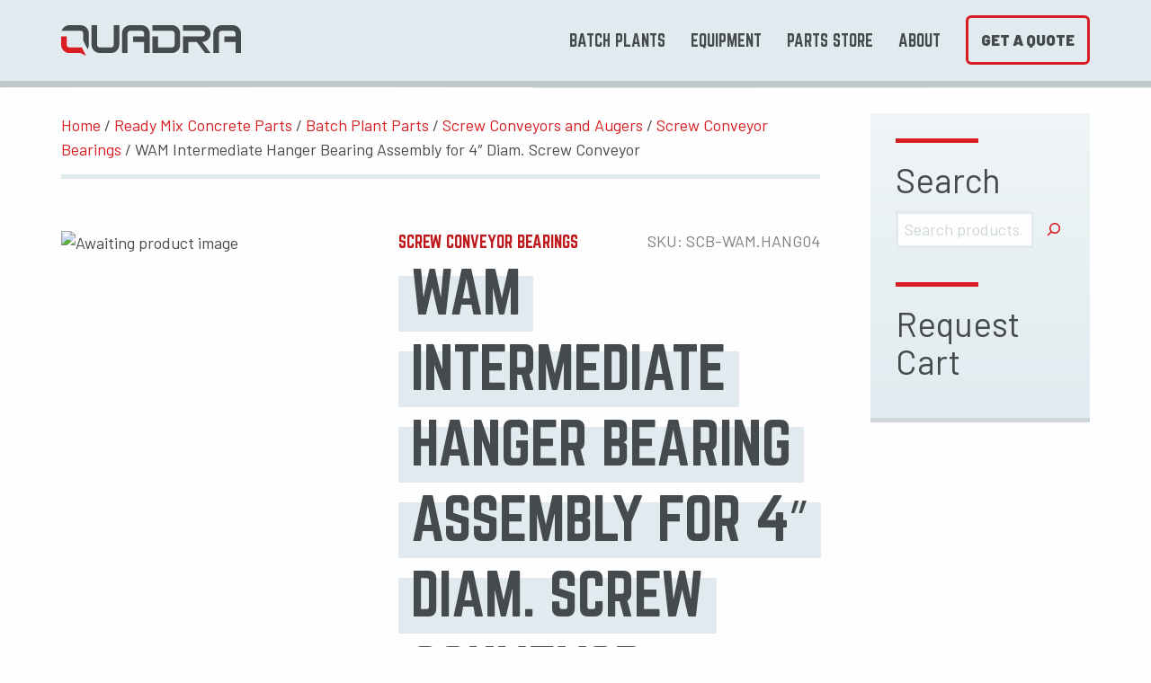

--- FILE ---
content_type: text/html; charset=UTF-8
request_url: https://quadraconcrete.com/ready-mix-concrete-parts/batch-plant-parts/screw-conveyors-augers/screw-conveyor-bearings/wam-intermediate-hanger-bearing-assembly-for-4-diam-screw-conveyor/
body_size: 14746
content:
<!doctype html>
<html lang="en-US">
<head>
	<meta charset="UTF-8">
	<meta name="viewport" content="width=device-width, initial-scale=1">
	<link rel="profile" href="http://gmpg.org/xfn/11">

	<meta name='robots' content='index, follow, max-image-preview:large, max-snippet:-1, max-video-preview:-1' />
	<style>img:is([sizes="auto" i], [sizes^="auto," i]) { contain-intrinsic-size: 3000px 1500px }</style>
	
	<!-- This site is optimized with the Yoast SEO plugin v24.8 - https://yoast.com/wordpress/plugins/seo/ -->
	<title>WAM Intermediate Hanger Bearing Assembly for 4&quot; Diam. Screw Conveyor | Quadra Concrete Equipment Inc.</title>
	<meta name="description" content="WAM Intermediate Hanger Bearing Assembly for 4&quot; Diam. Screw Conveyor" />
	<link rel="canonical" href="https://quadraconcrete.com/ready-mix-concrete-parts/batch-plant-parts/screw-conveyors-augers/screw-conveyor-bearings/wam-intermediate-hanger-bearing-assembly-for-4-diam-screw-conveyor/" />
	<meta property="og:locale" content="en_US" />
	<meta property="og:type" content="article" />
	<meta property="og:title" content="WAM Intermediate Hanger Bearing Assembly for 4&quot; Diam. Screw Conveyor | Quadra Concrete Equipment Inc." />
	<meta property="og:description" content="WAM Intermediate Hanger Bearing Assembly for 4&quot; Diam. Screw Conveyor" />
	<meta property="og:url" content="https://quadraconcrete.com/ready-mix-concrete-parts/batch-plant-parts/screw-conveyors-augers/screw-conveyor-bearings/wam-intermediate-hanger-bearing-assembly-for-4-diam-screw-conveyor/" />
	<meta property="og:site_name" content="Quadra Concrete Equipment Inc." />
	<meta property="og:image" content="https://quadraconcrete.com/wp-content/uploads/2023/10/QUADRA-badge-6.png" />
	<meta property="og:image:width" content="1210" />
	<meta property="og:image:height" content="610" />
	<meta property="og:image:type" content="image/png" />
	<meta name="twitter:card" content="summary_large_image" />
	<script type="application/ld+json" class="yoast-schema-graph">{"@context":"https://schema.org","@graph":[{"@type":"WebPage","@id":"https://quadraconcrete.com/ready-mix-concrete-parts/batch-plant-parts/screw-conveyors-augers/screw-conveyor-bearings/wam-intermediate-hanger-bearing-assembly-for-4-diam-screw-conveyor/","url":"https://quadraconcrete.com/ready-mix-concrete-parts/batch-plant-parts/screw-conveyors-augers/screw-conveyor-bearings/wam-intermediate-hanger-bearing-assembly-for-4-diam-screw-conveyor/","name":"WAM Intermediate Hanger Bearing Assembly for 4\" Diam. Screw Conveyor | Quadra Concrete Equipment Inc.","isPartOf":{"@id":"https://quadraconcrete.com/#website"},"datePublished":"2021-05-11T04:32:08+00:00","description":"WAM Intermediate Hanger Bearing Assembly for 4\" Diam. Screw Conveyor","breadcrumb":{"@id":"https://quadraconcrete.com/ready-mix-concrete-parts/batch-plant-parts/screw-conveyors-augers/screw-conveyor-bearings/wam-intermediate-hanger-bearing-assembly-for-4-diam-screw-conveyor/#breadcrumb"},"inLanguage":"en-US","potentialAction":[{"@type":"ReadAction","target":["https://quadraconcrete.com/ready-mix-concrete-parts/batch-plant-parts/screw-conveyors-augers/screw-conveyor-bearings/wam-intermediate-hanger-bearing-assembly-for-4-diam-screw-conveyor/"]}]},{"@type":"BreadcrumbList","@id":"https://quadraconcrete.com/ready-mix-concrete-parts/batch-plant-parts/screw-conveyors-augers/screw-conveyor-bearings/wam-intermediate-hanger-bearing-assembly-for-4-diam-screw-conveyor/#breadcrumb","itemListElement":[{"@type":"ListItem","position":1,"name":"Ready Mix Concrete Parts","item":"https://quadraconcrete.com/ready-mix-concrete-parts/"},{"@type":"ListItem","position":2,"name":"WAM Intermediate Hanger Bearing Assembly for 4&#8243; Diam. Screw Conveyor"}]},{"@type":"WebSite","@id":"https://quadraconcrete.com/#website","url":"https://quadraconcrete.com/","name":"Quadra Concrete Equipment Inc.","description":"Batch. Better.","publisher":{"@id":"https://quadraconcrete.com/#organization"},"potentialAction":[{"@type":"SearchAction","target":{"@type":"EntryPoint","urlTemplate":"https://quadraconcrete.com/?s={search_term_string}"},"query-input":{"@type":"PropertyValueSpecification","valueRequired":true,"valueName":"search_term_string"}}],"inLanguage":"en-US"},{"@type":"Organization","@id":"https://quadraconcrete.com/#organization","name":"Shakermann","url":"https://quadraconcrete.com/","logo":{"@type":"ImageObject","inLanguage":"en-US","@id":"https://quadraconcrete.com/#/schema/logo/image/","url":"https://quadraconcrete.com/wp-content/uploads/2018/01/shakermann-logo.svg","contentUrl":"https://quadraconcrete.com/wp-content/uploads/2018/01/shakermann-logo.svg","width":354,"height":56,"caption":"Shakermann"},"image":{"@id":"https://quadraconcrete.com/#/schema/logo/image/"}}]}</script>
	<!-- / Yoast SEO plugin. -->


<link rel='dns-prefetch' href='//www.googletagmanager.com' />
<link rel="alternate" type="application/rss+xml" title="Quadra Concrete Equipment Inc. &raquo; Feed" href="https://quadraconcrete.com/feed/" />
<link rel="alternate" type="application/rss+xml" title="Quadra Concrete Equipment Inc. &raquo; Comments Feed" href="https://quadraconcrete.com/comments/feed/" />
<script type="text/javascript">
/* <![CDATA[ */
window._wpemojiSettings = {"baseUrl":"https:\/\/s.w.org\/images\/core\/emoji\/16.0.1\/72x72\/","ext":".png","svgUrl":"https:\/\/s.w.org\/images\/core\/emoji\/16.0.1\/svg\/","svgExt":".svg","source":{"concatemoji":"https:\/\/quadraconcrete.com\/wp-includes\/js\/wp-emoji-release.min.js?ver=6.8.3"}};
/*! This file is auto-generated */
!function(s,n){var o,i,e;function c(e){try{var t={supportTests:e,timestamp:(new Date).valueOf()};sessionStorage.setItem(o,JSON.stringify(t))}catch(e){}}function p(e,t,n){e.clearRect(0,0,e.canvas.width,e.canvas.height),e.fillText(t,0,0);var t=new Uint32Array(e.getImageData(0,0,e.canvas.width,e.canvas.height).data),a=(e.clearRect(0,0,e.canvas.width,e.canvas.height),e.fillText(n,0,0),new Uint32Array(e.getImageData(0,0,e.canvas.width,e.canvas.height).data));return t.every(function(e,t){return e===a[t]})}function u(e,t){e.clearRect(0,0,e.canvas.width,e.canvas.height),e.fillText(t,0,0);for(var n=e.getImageData(16,16,1,1),a=0;a<n.data.length;a++)if(0!==n.data[a])return!1;return!0}function f(e,t,n,a){switch(t){case"flag":return n(e,"\ud83c\udff3\ufe0f\u200d\u26a7\ufe0f","\ud83c\udff3\ufe0f\u200b\u26a7\ufe0f")?!1:!n(e,"\ud83c\udde8\ud83c\uddf6","\ud83c\udde8\u200b\ud83c\uddf6")&&!n(e,"\ud83c\udff4\udb40\udc67\udb40\udc62\udb40\udc65\udb40\udc6e\udb40\udc67\udb40\udc7f","\ud83c\udff4\u200b\udb40\udc67\u200b\udb40\udc62\u200b\udb40\udc65\u200b\udb40\udc6e\u200b\udb40\udc67\u200b\udb40\udc7f");case"emoji":return!a(e,"\ud83e\udedf")}return!1}function g(e,t,n,a){var r="undefined"!=typeof WorkerGlobalScope&&self instanceof WorkerGlobalScope?new OffscreenCanvas(300,150):s.createElement("canvas"),o=r.getContext("2d",{willReadFrequently:!0}),i=(o.textBaseline="top",o.font="600 32px Arial",{});return e.forEach(function(e){i[e]=t(o,e,n,a)}),i}function t(e){var t=s.createElement("script");t.src=e,t.defer=!0,s.head.appendChild(t)}"undefined"!=typeof Promise&&(o="wpEmojiSettingsSupports",i=["flag","emoji"],n.supports={everything:!0,everythingExceptFlag:!0},e=new Promise(function(e){s.addEventListener("DOMContentLoaded",e,{once:!0})}),new Promise(function(t){var n=function(){try{var e=JSON.parse(sessionStorage.getItem(o));if("object"==typeof e&&"number"==typeof e.timestamp&&(new Date).valueOf()<e.timestamp+604800&&"object"==typeof e.supportTests)return e.supportTests}catch(e){}return null}();if(!n){if("undefined"!=typeof Worker&&"undefined"!=typeof OffscreenCanvas&&"undefined"!=typeof URL&&URL.createObjectURL&&"undefined"!=typeof Blob)try{var e="postMessage("+g.toString()+"("+[JSON.stringify(i),f.toString(),p.toString(),u.toString()].join(",")+"));",a=new Blob([e],{type:"text/javascript"}),r=new Worker(URL.createObjectURL(a),{name:"wpTestEmojiSupports"});return void(r.onmessage=function(e){c(n=e.data),r.terminate(),t(n)})}catch(e){}c(n=g(i,f,p,u))}t(n)}).then(function(e){for(var t in e)n.supports[t]=e[t],n.supports.everything=n.supports.everything&&n.supports[t],"flag"!==t&&(n.supports.everythingExceptFlag=n.supports.everythingExceptFlag&&n.supports[t]);n.supports.everythingExceptFlag=n.supports.everythingExceptFlag&&!n.supports.flag,n.DOMReady=!1,n.readyCallback=function(){n.DOMReady=!0}}).then(function(){return e}).then(function(){var e;n.supports.everything||(n.readyCallback(),(e=n.source||{}).concatemoji?t(e.concatemoji):e.wpemoji&&e.twemoji&&(t(e.twemoji),t(e.wpemoji)))}))}((window,document),window._wpemojiSettings);
/* ]]> */
</script>
<style id='wp-emoji-styles-inline-css' type='text/css'>

	img.wp-smiley, img.emoji {
		display: inline !important;
		border: none !important;
		box-shadow: none !important;
		height: 1em !important;
		width: 1em !important;
		margin: 0 0.07em !important;
		vertical-align: -0.1em !important;
		background: none !important;
		padding: 0 !important;
	}
</style>
<link rel='stylesheet' id='wp-block-library-css' href='https://quadraconcrete.com/wp-includes/css/dist/block-library/style.min.css?ver=6.8.3' type='text/css' media='all' />
<style id='classic-theme-styles-inline-css' type='text/css'>
/*! This file is auto-generated */
.wp-block-button__link{color:#fff;background-color:#32373c;border-radius:9999px;box-shadow:none;text-decoration:none;padding:calc(.667em + 2px) calc(1.333em + 2px);font-size:1.125em}.wp-block-file__button{background:#32373c;color:#fff;text-decoration:none}
</style>
<style id='safe-svg-svg-icon-style-inline-css' type='text/css'>
.safe-svg-cover{text-align:center}.safe-svg-cover .safe-svg-inside{display:inline-block;max-width:100%}.safe-svg-cover svg{height:100%;max-height:100%;max-width:100%;width:100%}

</style>
<style id='global-styles-inline-css' type='text/css'>
:root{--wp--preset--aspect-ratio--square: 1;--wp--preset--aspect-ratio--4-3: 4/3;--wp--preset--aspect-ratio--3-4: 3/4;--wp--preset--aspect-ratio--3-2: 3/2;--wp--preset--aspect-ratio--2-3: 2/3;--wp--preset--aspect-ratio--16-9: 16/9;--wp--preset--aspect-ratio--9-16: 9/16;--wp--preset--color--black: #000000;--wp--preset--color--cyan-bluish-gray: #abb8c3;--wp--preset--color--white: #ffffff;--wp--preset--color--pale-pink: #f78da7;--wp--preset--color--vivid-red: #cf2e2e;--wp--preset--color--luminous-vivid-orange: #ff6900;--wp--preset--color--luminous-vivid-amber: #fcb900;--wp--preset--color--light-green-cyan: #7bdcb5;--wp--preset--color--vivid-green-cyan: #00d084;--wp--preset--color--pale-cyan-blue: #8ed1fc;--wp--preset--color--vivid-cyan-blue: #0693e3;--wp--preset--color--vivid-purple: #9b51e0;--wp--preset--gradient--vivid-cyan-blue-to-vivid-purple: linear-gradient(135deg,rgba(6,147,227,1) 0%,rgb(155,81,224) 100%);--wp--preset--gradient--light-green-cyan-to-vivid-green-cyan: linear-gradient(135deg,rgb(122,220,180) 0%,rgb(0,208,130) 100%);--wp--preset--gradient--luminous-vivid-amber-to-luminous-vivid-orange: linear-gradient(135deg,rgba(252,185,0,1) 0%,rgba(255,105,0,1) 100%);--wp--preset--gradient--luminous-vivid-orange-to-vivid-red: linear-gradient(135deg,rgba(255,105,0,1) 0%,rgb(207,46,46) 100%);--wp--preset--gradient--very-light-gray-to-cyan-bluish-gray: linear-gradient(135deg,rgb(238,238,238) 0%,rgb(169,184,195) 100%);--wp--preset--gradient--cool-to-warm-spectrum: linear-gradient(135deg,rgb(74,234,220) 0%,rgb(151,120,209) 20%,rgb(207,42,186) 40%,rgb(238,44,130) 60%,rgb(251,105,98) 80%,rgb(254,248,76) 100%);--wp--preset--gradient--blush-light-purple: linear-gradient(135deg,rgb(255,206,236) 0%,rgb(152,150,240) 100%);--wp--preset--gradient--blush-bordeaux: linear-gradient(135deg,rgb(254,205,165) 0%,rgb(254,45,45) 50%,rgb(107,0,62) 100%);--wp--preset--gradient--luminous-dusk: linear-gradient(135deg,rgb(255,203,112) 0%,rgb(199,81,192) 50%,rgb(65,88,208) 100%);--wp--preset--gradient--pale-ocean: linear-gradient(135deg,rgb(255,245,203) 0%,rgb(182,227,212) 50%,rgb(51,167,181) 100%);--wp--preset--gradient--electric-grass: linear-gradient(135deg,rgb(202,248,128) 0%,rgb(113,206,126) 100%);--wp--preset--gradient--midnight: linear-gradient(135deg,rgb(2,3,129) 0%,rgb(40,116,252) 100%);--wp--preset--font-size--small: 13px;--wp--preset--font-size--medium: 20px;--wp--preset--font-size--large: 36px;--wp--preset--font-size--x-large: 42px;--wp--preset--font-family--inter: "Inter", sans-serif;--wp--preset--font-family--cardo: Cardo;--wp--preset--spacing--20: 0.44rem;--wp--preset--spacing--30: 0.67rem;--wp--preset--spacing--40: 1rem;--wp--preset--spacing--50: 1.5rem;--wp--preset--spacing--60: 2.25rem;--wp--preset--spacing--70: 3.38rem;--wp--preset--spacing--80: 5.06rem;--wp--preset--shadow--natural: 6px 6px 9px rgba(0, 0, 0, 0.2);--wp--preset--shadow--deep: 12px 12px 50px rgba(0, 0, 0, 0.4);--wp--preset--shadow--sharp: 6px 6px 0px rgba(0, 0, 0, 0.2);--wp--preset--shadow--outlined: 6px 6px 0px -3px rgba(255, 255, 255, 1), 6px 6px rgba(0, 0, 0, 1);--wp--preset--shadow--crisp: 6px 6px 0px rgba(0, 0, 0, 1);}:where(.is-layout-flex){gap: 0.5em;}:where(.is-layout-grid){gap: 0.5em;}body .is-layout-flex{display: flex;}.is-layout-flex{flex-wrap: wrap;align-items: center;}.is-layout-flex > :is(*, div){margin: 0;}body .is-layout-grid{display: grid;}.is-layout-grid > :is(*, div){margin: 0;}:where(.wp-block-columns.is-layout-flex){gap: 2em;}:where(.wp-block-columns.is-layout-grid){gap: 2em;}:where(.wp-block-post-template.is-layout-flex){gap: 1.25em;}:where(.wp-block-post-template.is-layout-grid){gap: 1.25em;}.has-black-color{color: var(--wp--preset--color--black) !important;}.has-cyan-bluish-gray-color{color: var(--wp--preset--color--cyan-bluish-gray) !important;}.has-white-color{color: var(--wp--preset--color--white) !important;}.has-pale-pink-color{color: var(--wp--preset--color--pale-pink) !important;}.has-vivid-red-color{color: var(--wp--preset--color--vivid-red) !important;}.has-luminous-vivid-orange-color{color: var(--wp--preset--color--luminous-vivid-orange) !important;}.has-luminous-vivid-amber-color{color: var(--wp--preset--color--luminous-vivid-amber) !important;}.has-light-green-cyan-color{color: var(--wp--preset--color--light-green-cyan) !important;}.has-vivid-green-cyan-color{color: var(--wp--preset--color--vivid-green-cyan) !important;}.has-pale-cyan-blue-color{color: var(--wp--preset--color--pale-cyan-blue) !important;}.has-vivid-cyan-blue-color{color: var(--wp--preset--color--vivid-cyan-blue) !important;}.has-vivid-purple-color{color: var(--wp--preset--color--vivid-purple) !important;}.has-black-background-color{background-color: var(--wp--preset--color--black) !important;}.has-cyan-bluish-gray-background-color{background-color: var(--wp--preset--color--cyan-bluish-gray) !important;}.has-white-background-color{background-color: var(--wp--preset--color--white) !important;}.has-pale-pink-background-color{background-color: var(--wp--preset--color--pale-pink) !important;}.has-vivid-red-background-color{background-color: var(--wp--preset--color--vivid-red) !important;}.has-luminous-vivid-orange-background-color{background-color: var(--wp--preset--color--luminous-vivid-orange) !important;}.has-luminous-vivid-amber-background-color{background-color: var(--wp--preset--color--luminous-vivid-amber) !important;}.has-light-green-cyan-background-color{background-color: var(--wp--preset--color--light-green-cyan) !important;}.has-vivid-green-cyan-background-color{background-color: var(--wp--preset--color--vivid-green-cyan) !important;}.has-pale-cyan-blue-background-color{background-color: var(--wp--preset--color--pale-cyan-blue) !important;}.has-vivid-cyan-blue-background-color{background-color: var(--wp--preset--color--vivid-cyan-blue) !important;}.has-vivid-purple-background-color{background-color: var(--wp--preset--color--vivid-purple) !important;}.has-black-border-color{border-color: var(--wp--preset--color--black) !important;}.has-cyan-bluish-gray-border-color{border-color: var(--wp--preset--color--cyan-bluish-gray) !important;}.has-white-border-color{border-color: var(--wp--preset--color--white) !important;}.has-pale-pink-border-color{border-color: var(--wp--preset--color--pale-pink) !important;}.has-vivid-red-border-color{border-color: var(--wp--preset--color--vivid-red) !important;}.has-luminous-vivid-orange-border-color{border-color: var(--wp--preset--color--luminous-vivid-orange) !important;}.has-luminous-vivid-amber-border-color{border-color: var(--wp--preset--color--luminous-vivid-amber) !important;}.has-light-green-cyan-border-color{border-color: var(--wp--preset--color--light-green-cyan) !important;}.has-vivid-green-cyan-border-color{border-color: var(--wp--preset--color--vivid-green-cyan) !important;}.has-pale-cyan-blue-border-color{border-color: var(--wp--preset--color--pale-cyan-blue) !important;}.has-vivid-cyan-blue-border-color{border-color: var(--wp--preset--color--vivid-cyan-blue) !important;}.has-vivid-purple-border-color{border-color: var(--wp--preset--color--vivid-purple) !important;}.has-vivid-cyan-blue-to-vivid-purple-gradient-background{background: var(--wp--preset--gradient--vivid-cyan-blue-to-vivid-purple) !important;}.has-light-green-cyan-to-vivid-green-cyan-gradient-background{background: var(--wp--preset--gradient--light-green-cyan-to-vivid-green-cyan) !important;}.has-luminous-vivid-amber-to-luminous-vivid-orange-gradient-background{background: var(--wp--preset--gradient--luminous-vivid-amber-to-luminous-vivid-orange) !important;}.has-luminous-vivid-orange-to-vivid-red-gradient-background{background: var(--wp--preset--gradient--luminous-vivid-orange-to-vivid-red) !important;}.has-very-light-gray-to-cyan-bluish-gray-gradient-background{background: var(--wp--preset--gradient--very-light-gray-to-cyan-bluish-gray) !important;}.has-cool-to-warm-spectrum-gradient-background{background: var(--wp--preset--gradient--cool-to-warm-spectrum) !important;}.has-blush-light-purple-gradient-background{background: var(--wp--preset--gradient--blush-light-purple) !important;}.has-blush-bordeaux-gradient-background{background: var(--wp--preset--gradient--blush-bordeaux) !important;}.has-luminous-dusk-gradient-background{background: var(--wp--preset--gradient--luminous-dusk) !important;}.has-pale-ocean-gradient-background{background: var(--wp--preset--gradient--pale-ocean) !important;}.has-electric-grass-gradient-background{background: var(--wp--preset--gradient--electric-grass) !important;}.has-midnight-gradient-background{background: var(--wp--preset--gradient--midnight) !important;}.has-small-font-size{font-size: var(--wp--preset--font-size--small) !important;}.has-medium-font-size{font-size: var(--wp--preset--font-size--medium) !important;}.has-large-font-size{font-size: var(--wp--preset--font-size--large) !important;}.has-x-large-font-size{font-size: var(--wp--preset--font-size--x-large) !important;}
:where(.wp-block-post-template.is-layout-flex){gap: 1.25em;}:where(.wp-block-post-template.is-layout-grid){gap: 1.25em;}
:where(.wp-block-columns.is-layout-flex){gap: 2em;}:where(.wp-block-columns.is-layout-grid){gap: 2em;}
:root :where(.wp-block-pullquote){font-size: 1.5em;line-height: 1.6;}
</style>
<link rel='stylesheet' id='vp-request-cart-css' href='https://quadraconcrete.com/wp-content/plugins/viewpoint-request-a-quote/public/css/vp-request-cart.css?ver=2.0' type='text/css' media='all' />
<link rel='stylesheet' id='photoswipe-css' href='https://quadraconcrete.com/wp-content/plugins/woocommerce/assets/css/photoswipe/photoswipe.min.css?ver=9.7.1' type='text/css' media='all' />
<link rel='stylesheet' id='photoswipe-default-skin-css' href='https://quadraconcrete.com/wp-content/plugins/woocommerce/assets/css/photoswipe/default-skin/default-skin.min.css?ver=9.7.1' type='text/css' media='all' />
<style id='woocommerce-inline-inline-css' type='text/css'>
.woocommerce form .form-row .required { visibility: visible; }
</style>
<link rel='stylesheet' id='wpd-bb-popups-front-end-css' href='https://quadraconcrete.com/wp-content/plugins/wpd-beaver-popups/res/dist/css/frontend.16b8cdda1f18e941ab62.css?ver=6.8.3' type='text/css' media='all' />
<link rel='stylesheet' id='brands-styles-css' href='https://quadraconcrete.com/wp-content/plugins/woocommerce/assets/css/brands.css?ver=9.7.1' type='text/css' media='all' />
<link rel='stylesheet' id='shakermann-style-css' href='https://quadraconcrete.com/wp-content/themes/quadraconcrete/style.css?ver=1.2' type='text/css' media='all' />
<link rel='stylesheet' id='shakermann-woocommerce-style-css' href='https://quadraconcrete.com/wp-content/themes/quadraconcrete/woocommerce.css?ver=6.8.3' type='text/css' media='all' />
<style id='shakermann-woocommerce-style-inline-css' type='text/css'>
@font-face {
			font-family: "star";
			src: url("https://quadraconcrete.com/wp-content/plugins/woocommerce/assets/fonts/star.eot");
			src: url("https://quadraconcrete.com/wp-content/plugins/woocommerce/assets/fonts/star.eot?#iefix") format("embedded-opentype"),
				url("https://quadraconcrete.com/wp-content/plugins/woocommerce/assets/fonts/star.woff") format("woff"),
				url("https://quadraconcrete.com/wp-content/plugins/woocommerce/assets/fonts/star.ttf") format("truetype"),
				url("https://quadraconcrete.com/wp-content/plugins/woocommerce/assets/fonts/star.svg#star") format("svg");
			font-weight: normal;
			font-style: normal;
		}
</style>
<script type="text/javascript" id="woocommerce-google-analytics-integration-gtag-js-after">
/* <![CDATA[ */
/* Google Analytics for WooCommerce (gtag.js) */
					window.dataLayer = window.dataLayer || [];
					function gtag(){dataLayer.push(arguments);}
					// Set up default consent state.
					for ( const mode of [{"analytics_storage":"denied","ad_storage":"denied","ad_user_data":"denied","ad_personalization":"denied","region":["AT","BE","BG","HR","CY","CZ","DK","EE","FI","FR","DE","GR","HU","IS","IE","IT","LV","LI","LT","LU","MT","NL","NO","PL","PT","RO","SK","SI","ES","SE","GB","CH"]}] || [] ) {
						gtag( "consent", "default", { "wait_for_update": 500, ...mode } );
					}
					gtag("js", new Date());
					gtag("set", "developer_id.dOGY3NW", true);
					gtag("config", "G-NXBF6D6RE2", {"track_404":true,"allow_google_signals":true,"logged_in":false,"linker":{"domains":[],"allow_incoming":false},"custom_map":{"dimension1":"logged_in"}});
/* ]]> */
</script>
<script type="text/javascript" src="https://quadraconcrete.com/wp-includes/js/jquery/jquery.min.js?ver=3.7.1" id="jquery-core-js"></script>
<script type="text/javascript" src="https://quadraconcrete.com/wp-includes/js/jquery/jquery-migrate.min.js?ver=3.4.1" id="jquery-migrate-js"></script>
<script type="text/javascript" src="https://quadraconcrete.com/wp-content/plugins/woocommerce/assets/js/jquery-blockui/jquery.blockUI.min.js?ver=2.7.0-wc.9.7.1" id="jquery-blockui-js" data-wp-strategy="defer"></script>
<script type="text/javascript" id="wc-add-to-cart-js-extra">
/* <![CDATA[ */
var wc_add_to_cart_params = {"ajax_url":"\/wp-admin\/admin-ajax.php","wc_ajax_url":"\/?wc-ajax=%%endpoint%%","i18n_view_cart":"View Cart","cart_url":"https:\/\/quadraconcrete.com\/parts-quote\/","is_cart":"","cart_redirect_after_add":"no"};
/* ]]> */
</script>
<script type="text/javascript" src="https://quadraconcrete.com/wp-content/plugins/woocommerce/assets/js/frontend/add-to-cart.min.js?ver=9.7.1" id="wc-add-to-cart-js" data-wp-strategy="defer"></script>
<script type="text/javascript" src="https://quadraconcrete.com/wp-content/plugins/woocommerce/assets/js/js-cookie/js.cookie.min.js?ver=2.1.4-wc.9.7.1" id="js-cookie-js" data-wp-strategy="defer"></script>
<script type="text/javascript" id="wc-cart-fragments-js-extra">
/* <![CDATA[ */
var wc_cart_fragments_params = {"ajax_url":"\/wp-admin\/admin-ajax.php","wc_ajax_url":"\/?wc-ajax=%%endpoint%%","cart_hash_key":"wc_cart_hash_4a4511dde85559476b4124275c8d87e8","fragment_name":"wc_fragments_4a4511dde85559476b4124275c8d87e8","request_timeout":"5000"};
/* ]]> */
</script>
<script type="text/javascript" src="https://quadraconcrete.com/wp-content/plugins/woocommerce/assets/js/frontend/cart-fragments.min.js?ver=9.7.1" id="wc-cart-fragments-js" data-wp-strategy="defer"></script>
<script type="text/javascript" id="vp-request-cart-js-extra">
/* <![CDATA[ */
var vp_request_cart = {"ajax_url":"https:\/\/quadraconcrete.com\/wp-admin\/admin-ajax.php","security":"2462112593"};
/* ]]> */
</script>
<script type="text/javascript" src="https://quadraconcrete.com/wp-content/plugins/viewpoint-request-a-quote/public/js/vp-request-cart-public.js?ver=2.0" id="vp-request-cart-js"></script>
<script type="text/javascript" src="https://quadraconcrete.com/wp-content/plugins/woocommerce/assets/js/zoom/jquery.zoom.min.js?ver=1.7.21-wc.9.7.1" id="zoom-js" defer="defer" data-wp-strategy="defer"></script>
<script type="text/javascript" src="https://quadraconcrete.com/wp-content/plugins/woocommerce/assets/js/flexslider/jquery.flexslider.min.js?ver=2.7.2-wc.9.7.1" id="flexslider-js" defer="defer" data-wp-strategy="defer"></script>
<script type="text/javascript" src="https://quadraconcrete.com/wp-content/plugins/woocommerce/assets/js/photoswipe/photoswipe.min.js?ver=4.1.1-wc.9.7.1" id="photoswipe-js" defer="defer" data-wp-strategy="defer"></script>
<script type="text/javascript" src="https://quadraconcrete.com/wp-content/plugins/woocommerce/assets/js/photoswipe/photoswipe-ui-default.min.js?ver=4.1.1-wc.9.7.1" id="photoswipe-ui-default-js" defer="defer" data-wp-strategy="defer"></script>
<script type="text/javascript" id="wc-single-product-js-extra">
/* <![CDATA[ */
var wc_single_product_params = {"i18n_required_rating_text":"Please select a rating","i18n_rating_options":["1 of 5 stars","2 of 5 stars","3 of 5 stars","4 of 5 stars","5 of 5 stars"],"i18n_product_gallery_trigger_text":"View full-screen image gallery","review_rating_required":"yes","flexslider":{"rtl":false,"animation":"slide","smoothHeight":true,"directionNav":false,"controlNav":"thumbnails","slideshow":false,"animationSpeed":500,"animationLoop":false,"allowOneSlide":false},"zoom_enabled":"1","zoom_options":[],"photoswipe_enabled":"1","photoswipe_options":{"shareEl":false,"closeOnScroll":false,"history":false,"hideAnimationDuration":0,"showAnimationDuration":0},"flexslider_enabled":"1"};
/* ]]> */
</script>
<script type="text/javascript" src="https://quadraconcrete.com/wp-content/plugins/woocommerce/assets/js/frontend/single-product.min.js?ver=9.7.1" id="wc-single-product-js" defer="defer" data-wp-strategy="defer"></script>
<script type="text/javascript" id="woocommerce-js-extra">
/* <![CDATA[ */
var woocommerce_params = {"ajax_url":"\/wp-admin\/admin-ajax.php","wc_ajax_url":"\/?wc-ajax=%%endpoint%%","i18n_password_show":"Show password","i18n_password_hide":"Hide password"};
/* ]]> */
</script>
<script type="text/javascript" src="https://quadraconcrete.com/wp-content/plugins/woocommerce/assets/js/frontend/woocommerce.min.js?ver=9.7.1" id="woocommerce-js" defer="defer" data-wp-strategy="defer"></script>
<script type="text/javascript" src="https://quadraconcrete.com/wp-content/uploads/bb-plugin/cache/1094-layout.js?ver=cd58519c28bdf342b83d544ccaeb7899" id="fl-builder-layout-1094-js"></script>
<link rel="https://api.w.org/" href="https://quadraconcrete.com/wp-json/" /><link rel="alternate" title="JSON" type="application/json" href="https://quadraconcrete.com/wp-json/wp/v2/product/1094" /><link rel="EditURI" type="application/rsd+xml" title="RSD" href="https://quadraconcrete.com/xmlrpc.php?rsd" />
<link rel='shortlink' href='https://quadraconcrete.com/?p=1094' />
<link rel="alternate" title="oEmbed (JSON)" type="application/json+oembed" href="https://quadraconcrete.com/wp-json/oembed/1.0/embed?url=https%3A%2F%2Fquadraconcrete.com%2Fready-mix-concrete-parts%2Fbatch-plant-parts%2Fscrew-conveyors-augers%2Fscrew-conveyor-bearings%2Fwam-intermediate-hanger-bearing-assembly-for-4-diam-screw-conveyor%2F" />
<link rel="alternate" title="oEmbed (XML)" type="text/xml+oembed" href="https://quadraconcrete.com/wp-json/oembed/1.0/embed?url=https%3A%2F%2Fquadraconcrete.com%2Fready-mix-concrete-parts%2Fbatch-plant-parts%2Fscrew-conveyors-augers%2Fscrew-conveyor-bearings%2Fwam-intermediate-hanger-bearing-assembly-for-4-diam-screw-conveyor%2F&#038;format=xml" />
<script>document.documentElement.className += " js";</script>
	<noscript><style>.woocommerce-product-gallery{ opacity: 1 !important; }</style></noscript>
	<style class='wp-fonts-local' type='text/css'>
@font-face{font-family:Inter;font-style:normal;font-weight:300 900;font-display:fallback;src:url('https://quadraconcrete.com/wp-content/plugins/woocommerce/assets/fonts/Inter-VariableFont_slnt,wght.woff2') format('woff2');font-stretch:normal;}
@font-face{font-family:Cardo;font-style:normal;font-weight:400;font-display:fallback;src:url('https://quadraconcrete.com/wp-content/plugins/woocommerce/assets/fonts/cardo_normal_400.woff2') format('woff2');}
</style>
<link rel="icon" href="https://quadraconcrete.com/wp-content/uploads/2023/09/cropped-favicon-32x32.png" sizes="32x32" />
<link rel="icon" href="https://quadraconcrete.com/wp-content/uploads/2023/09/cropped-favicon-192x192.png" sizes="192x192" />
<link rel="apple-touch-icon" href="https://quadraconcrete.com/wp-content/uploads/2023/09/cropped-favicon-180x180.png" />
<meta name="msapplication-TileImage" content="https://quadraconcrete.com/wp-content/uploads/2023/09/cropped-favicon-270x270.png" />
<!-- Global site tag (gtag.js) - Google Analytics -->
<script async src="https://www.googletagmanager.com/gtag/js?id=UA-79836917-1"></script>
<script>
  window.dataLayer = window.dataLayer || [];
  function gtag(){dataLayer.push(arguments);}
  gtag('js', new Date());

  gtag('config', 'UA-79836917-1');
</script>
		<style type="text/css" id="wp-custom-css">
			.frm_dropzone .dz-message {
	margin: 0 !important;
}

.frm_dropzone.dz-clickable {
	min-height: 100px !important;
}

ul.products .product img {
    margin-bottom: 1.55556rem;
    width: 100%;
}

.ruled--centered::before {
	display: inline-block;
	margin-right: 12px;
}

.ruled--centered::after {
	    position: relative;
    top: -1.07778rem;
    left: 0;
    display: block;
    width: 5.11111rem;
    height: .3rem;
    background-color: #e1ebef;
    content: '';
    display: inline-block;
	margin-left: 12px;
}

@media screen and (min-width: 75em) {
.horizontal_radio .frm_checkbox {
    width: calc(50% - 8px);
}	
}
.woocommerce-loop-category__title {
    color: #444a4d;
    background-image: linear-gradient(#e1ebef,#e1ebef);
    background-position: 0 100%;
    background-repeat: no-repeat;
    background-size: 0 .16667rem;
    transition: background-size .25s ease-in-out;
    display: inline;
    margin-bottom: 0;
    color: #444a4d;
	font-size: 1.42222rem;
}

.woocommerce-loop-category__title .count {
	display: none;
}

[class*="footer-col-"] .wp-block-image a {
	background-size: 0;
}		</style>
		</head>

<body class="wp-singular product-template-default single single-product postid-1094 wp-custom-logo wp-theme-quadraconcrete no-js theme-quadraconcrete fl-builder-2-8-6-1 fl-themer-1-4-11-2 woocommerce woocommerce-page woocommerce-no-js woocommerce-active" itemscope itemtype="http://schema.org/Organization">
<div id="page" class="site">
	<a class="skip-link screen-reader-text" href="#content">Skip to content</a>

	<header id="masthead" class="site-header js-is-at-top" data-toggler>
		<div class="grid-y">
			<div id="site-top-bar-wrapper" class="grid-y large-order-2">
				<div class="grid-y">
					<div id="site-branding-wrapper" class="cell grid-x grid-padding-x large-shrink">
						<div class="site-branding cell shrink">
							<a href="https://quadraconcrete.com/" class="custom-logo-link" rel="home"><img width="200" height="33" src="https://quadraconcrete.com/wp-content/uploads/2023/09/logo-quadraconcrete.svg" class="custom-logo" alt="Quadra Concrete" decoding="async" /></a>						</div>
						<div class="title-bar hide-for-large align-right cell auto" data-toggle="masthead">
							<button class="menu-icon" type="button" aria-controls="primary-menu" aria-expanded="false" aria-label="Menu"></button>
							<div class="title-bar-title">Menu</div>
						</div>
					</div>
					<div id="site-navigation-wrapper" class="cell auto">
						<nav id="site-navigation" class="top-bar main-navigation cell">
							<ul id="primary-menu" class="menu vertical large-horizontal large-align-right" data-responsive-menu="accordion large-dropdown"><li id="menu-item-1516" class="menu-item menu-item-type-custom menu-item-object-custom menu-item-has-children menu-item-1516"><a href="#">Batch Plants</a>
<ul class="menu vertical nested">
	<li id="menu-item-2615" class="menu-item   menu-item-2615"><a href="https://quadraconcrete.com/qd-max-dry-mix-concrete-batch-plant/">QD MAX Dry Mix</a></li>
	<li id="menu-item-2665" class="menu-item   menu-item-2665"><a href="https://quadraconcrete.com/qd-pro-dry-mix-concrete-batch-plant/">QD PRO Dry Mix</a></li>
</ul>
</li>
<li id="menu-item-2164" class="menu-item menu-item-type-custom menu-item-object-custom menu-item-has-children menu-item-2164"><a href="#">Equipment</a>
<ul class="menu vertical nested">
	<li id="menu-item-2279" class="menu-item   menu-item-2279"><a href="https://quadraconcrete.com/batch-plant-components-equipment/cement-silos/">Cement Silos</a></li>
	<li id="menu-item-2250" class="menu-item menu-item-type-taxonomy menu-item-object-product_cat menu-item-2250"><a href="https://quadraconcrete.com/ready-mix-concrete-parts/parts-category/batch-plant-parts/silo-safety-systems/">Silo Safety Systems</a></li>
	<li id="menu-item-1514" class="menu-item menu-item-type-taxonomy menu-item-object-product_cat menu-item-1514"><a href="https://quadraconcrete.com/ready-mix-concrete-parts/parts-category/batch-plant-parts/screw-conveyors-augers/screw-conveyors/">Screw Conveyors Augers</a></li>
	<li id="menu-item-1513" class="menu-item menu-item-type-taxonomy menu-item-object-product_cat menu-item-1513"><a href="https://quadraconcrete.com/ready-mix-concrete-parts/parts-category/batch-plant-parts/dust-collectors-bag-houses/">Dust Collectors</a></li>
</ul>
</li>
<li id="menu-item-1029" class="menu-item menu-item-type-taxonomy menu-item-object-product_cat current-product-ancestor menu-item-1029"><a href="https://quadraconcrete.com/ready-mix-concrete-parts/parts-category/batch-plant-parts/">Parts Store</a></li>
<li id="menu-item-1520" class="menu-item menu-item-type-custom menu-item-object-custom menu-item-has-children menu-item-1520"><a href="#">About</a>
<ul class="menu vertical nested">
	<li id="menu-item-2589" class="menu-item   menu-item-2589"><a href="https://quadraconcrete.com/about-quadra/">About</a></li>
	<li id="menu-item-2445" class="menu-item _archive menu-item-object-news-post menu-item-2445"><a href="https://quadraconcrete.com/news/">News</a></li>
	<li id="menu-item-1500" class="menu-item   menu-item-1500"><a href="https://quadraconcrete.com/contact/">Contact</a></li>
</ul>
</li>
<li id="menu-item-109" class="menu-button menu-item   menu-item-109"><a href="https://quadraconcrete.com/contact/">Get a Quote</a></li>
</ul>						</nav>
					</div>
				</div>
			</div>
			<nav id="top-navigation-wrapper" class="cell grid-y large-12 large-order-1 large-align-right align-middle">
												
			</nav>
		</div>
	</header>

	<main id="content" class="site-content">

		<header class="hero entry-header">
			<div class="hero__content">
							</div>
	</header><!-- .entry-header -->
		<div class="grid-container">
			<div class="grid-margin-x grid-x">
				<div class="cell medium-8 large-9">
		<nav class="woocommerce-breadcrumb" aria-label="Breadcrumb"><a href="https://quadraconcrete.com">Home</a>&nbsp;&#47;&nbsp;<a href="https://quadraconcrete.com/ready-mix-concrete-parts/">Ready Mix Concrete Parts</a>&nbsp;&#47;&nbsp;<a href="https://quadraconcrete.com/ready-mix-concrete-parts/parts-category/batch-plant-parts/">Batch Plant Parts</a>&nbsp;&#47;&nbsp;<a href="https://quadraconcrete.com/ready-mix-concrete-parts/parts-category/batch-plant-parts/screw-conveyors-augers/">Screw Conveyors and Augers</a>&nbsp;&#47;&nbsp;<a href="https://quadraconcrete.com/ready-mix-concrete-parts/parts-category/batch-plant-parts/screw-conveyors-augers/screw-conveyor-bearings/">Screw Conveyor Bearings</a>&nbsp;&#47;&nbsp;WAM Intermediate Hanger Bearing Assembly for 4&#8243; Diam. Screw Conveyor</nav>
					
			<div class="woocommerce-notices-wrapper"></div><div id="product-1094" class="product type-product post-1094 status-publish first instock product_cat-screw-conveyor-bearings shipping-taxable purchasable product-type-simple">

	<div class="woocommerce-product-gallery woocommerce-product-gallery--without-images woocommerce-product-gallery--columns-4 images" data-columns="4" style="opacity: 0; transition: opacity .25s ease-in-out;">
	<div class="woocommerce-product-gallery__wrapper">
		<div class="woocommerce-product-gallery__image--placeholder"><img src="https://quadraconcrete.com/wp-content/uploads/2021/03/woocommerce-placeholder.svg" alt="Awaiting product image" class="wp-post-image" /></div>	</div>
</div>

	<div class="summary entry-summary">
			<div class="product_meta">
			<p class="sku_wrapper">SKU: <span class="sku">SCB-WAM.HANG04</span></p>
		<p class="posted_in h6 red"><a href="https://quadraconcrete.com/ready-mix-concrete-parts/parts-category/batch-plant-parts/screw-conveyors-augers/screw-conveyor-bearings/" rel="tag">Screw Conveyor Bearings</a></p>	</div>
	<h1 class="product_title entry-title">WAM Intermediate Hanger Bearing Assembly for 4&#8243; Diam. Screw Conveyor</h1>		<p class="price h6"></p>
		
	
	<form class="cart" action="https://quadraconcrete.com/ready-mix-concrete-parts/batch-plant-parts/screw-conveyors-augers/screw-conveyor-bearings/wam-intermediate-hanger-bearing-assembly-for-4-diam-screw-conveyor/" method="post" enctype='multipart/form-data'>
		
		<div class="quantity">
			<div class="input-group input-number-group">
			<div class="input-group-button">
				<span class="input-number-decrement">-</span>
			</div>
			<label class="screen-reader-text" for="quantity_6922288bdac05">WAM Intermediate Hanger Bearing Assembly for 4&quot; Diam. Screw Conveyor quantity</label>
	<input
		type="number"
				id="quantity_6922288bdac05"
		class="input-text qty text input-number"
		name="quantity"
		value="1"
		aria-label="Product quantity"
				min="1"
		max=""
					step="1"
			placeholder=""
			inputmode="numeric"
			autocomplete="off"
			/>
				<div class="input-group-button">
				<span class="input-number-increment">+</span>
			</div>
		</div>
		</div>

		<button type="submit" name="add-to-cart" value="1094" class="single_add_to_cart_button button alt">Add to Request</button>

			</form>

	
	</div>

	
	<div class="woocommerce-tabs wc-tabs-wrapper">
		<ul class="tabs wc-tabs" role="tablist">
							<li class="description_tab" id="tab-title-description">
					<a href="#tab-description" role="tab" aria-controls="tab-description">
						Description					</a>
				</li>
					</ul>
					<div class="woocommerce-Tabs-panel woocommerce-Tabs-panel--description panel entry-content wc-tab" id="tab-description" role="tabpanel" aria-labelledby="tab-title-description">
				
	<h2>Description</h2>

<p>c/w Hardware</p>
			</div>
		
			</div>


	<section class="related products">

					<h2>Related products</h2>
				<ul class="products columns-3">

			
					<li class="product type-product post-1105 status-publish first instock product_cat-screw-conveyor-bearings shipping-taxable purchasable product-type-simple">
	<a href="https://quadraconcrete.com/ready-mix-concrete-parts/batch-plant-parts/screw-conveyors-augers/screw-conveyor-bearings/wam-outlet-end-bearing-assembly-for-8-diam-screw-conveyor/" class="woocommerce-LoopProduct-link woocommerce-loop-product__link"><img width="600" height="370" src="https://quadraconcrete.com/wp-content/uploads/2021/03/woocommerce-placeholder.svg" class="woocommerce-placeholder wp-post-image" alt="Placeholder" decoding="async" fetchpriority="high" /><h2 class="woocommerce-loop-product__title h4">WAM Outlet End Bearing Assembly for 8&#8243; Diam. Screw Conveyor</h2>
</a>
		<p class="sku_wrapper">SKU: <span class="sku">SCB-WAM.OUT08</span></p>

		</li>

			
					<li class="product type-product post-1090 status-publish instock product_cat-screw-conveyor-bearings shipping-taxable purchasable product-type-simple">
	<a href="https://quadraconcrete.com/ready-mix-concrete-parts/batch-plant-parts/screw-conveyors-augers/screw-conveyor-bearings/wam-inlet-end-bearing-assembly-for-6-diam-screw-conveyor/" class="woocommerce-LoopProduct-link woocommerce-loop-product__link"><img width="600" height="370" src="https://quadraconcrete.com/wp-content/uploads/2021/03/woocommerce-placeholder.svg" class="woocommerce-placeholder wp-post-image" alt="Placeholder" decoding="async" /><h2 class="woocommerce-loop-product__title h4">WAM Inlet End Bearing Assembly for 6&#8243; Diam. Screw Conveyor</h2>
</a>
		<p class="sku_wrapper">SKU: <span class="sku">SCB-WAM.INL06</span></p>

		</li>

			
					<li class="product type-product post-1106 status-publish last instock product_cat-screw-conveyor-bearings shipping-taxable purchasable product-type-simple">
	<a href="https://quadraconcrete.com/ready-mix-concrete-parts/batch-plant-parts/screw-conveyors-augers/screw-conveyor-bearings/wam-outlet-end-bearing-assembly-for-10-diam-screw-conveyor/" class="woocommerce-LoopProduct-link woocommerce-loop-product__link"><img width="600" height="370" src="https://quadraconcrete.com/wp-content/uploads/2021/03/woocommerce-placeholder.svg" class="woocommerce-placeholder wp-post-image" alt="Placeholder" decoding="async" /><h2 class="woocommerce-loop-product__title h4">WAM Outlet End Bearing Assembly for 10&#8243; Diam. Screw Conveyor</h2>
</a>
		<p class="sku_wrapper">SKU: <span class="sku">SCB-WAM.OUT10</span></p>

		</li>

			
		</ul>

	</section>
	</div>


		
				</div><!-- #main -->
		
<aside id="secondary" class="widget-area cell medium-4 large-3">
	<div class="widget-area-inner">
		<section id="block-5" class="widget widget_block"><h3 class="ruled wp-block-heading">Search</h3></section><section id="block-3" class="widget widget_block widget_search"><form role="search" method="get" action="https://quadraconcrete.com/" class="wp-block-search__button-outside wp-block-search__icon-button wp-block-search"    ><label class="wp-block-search__label screen-reader-text" for="wp-block-search__input-1" >Search</label><div class="wp-block-search__inside-wrapper " ><input class="wp-block-search__input" id="wp-block-search__input-1" placeholder="Search products…" value="" type="search" name="s" required /><input type="hidden" name="post_type" value="product" /><button aria-label="Search" class="wp-block-search__button has-icon wp-element-button" type="submit" ><svg class="search-icon" viewBox="0 0 24 24" width="24" height="24">
					<path d="M13 5c-3.3 0-6 2.7-6 6 0 1.4.5 2.7 1.3 3.7l-3.8 3.8 1.1 1.1 3.8-3.8c1 .8 2.3 1.3 3.7 1.3 3.3 0 6-2.7 6-6S16.3 5 13 5zm0 10.5c-2.5 0-4.5-2-4.5-4.5s2-4.5 4.5-4.5 4.5 2 4.5 4.5-2 4.5-4.5 4.5z"></path>
				</svg></button></div></form></section><section id="block-6" class="widget widget_block"><div style="height:24px" aria-hidden="true" class="wp-block-spacer"></div></section><section id="woocommerce_widget_cart-3" class="widget woocommerce widget_shopping_cart"><h3 class="widget-title ruled">Request Cart</h3><div class="widget_shopping_cart_content"></div></section>	</div>
</aside><!-- #secondary -->
			</div>
		</div><!-- #primary -->
		
	

	</main><!-- #content -->

	<footer id="colophon" class="site-footer">
		<div class="grid-container">
			<div class="grid-x grid-padding-x grid-margin-x">
									<div class="cell footer-col-1 medium-12 large-4">
						<section id="text-2" class="widget widget_text">			<div class="textwidget"><p><img loading="lazy" decoding="async" class="aligncenter wp-image-2433" role="img" src="https://quadraconcrete.com/wp-content/uploads/2023/09/logo-quadraconcrete.svg" alt="Quadra Concrete" width="183" height="31" /></p>
<hr />
<p class="h6">Main</p>
<p><a href="+1-604-888-3636">+1-604-888-3636</a></p>
<p class="h6">Toll-Free</p>
<p><a href="tel:1-866-320-5366">+1-866-320-5366</a></p>
<p class="h6">Email</p>
<p><a href="mailto:info@quadraconcrete.com">info@quadraconcrete.com</a></p>
</div>
		</section>												<p class="small copyright">&copy; Copyright 2025 Quadra Concrete Equipment Inc..</p>
											</div>
									<div class="cell footer-col-2 medium-6 large-5">
						<section id="block-16" class="widget widget_block"><h2 class="wp-block-heading has-text-align-center has-white-color has-text-color has-link-color has-medium-font-size wp-elements-5bef448889559531b3ca6d4c486aff70">Proud Members</h2></section><section id="block-17" class="widget widget_block"><div style="height:var(--wp--preset--spacing--20)" aria-hidden="true" class="wp-block-spacer"></div></section><section id="block-9" class="widget widget_block"><div class="wp-block-columns are-vertically-aligned-center is-layout-flex wp-container-core-columns-is-layout-9d6595d7 wp-block-columns-is-layout-flex"><div class="wp-block-column is-vertically-aligned-center is-layout-flow wp-block-column-is-layout-flow"><div class="wp-block-image"><figure class="aligncenter size-full is-resized"><a href="https://www.avetta.com/" target="_blank" rel=" noreferrer noopener"><img loading="lazy" decoding="async" width="400" height="396" src="https://quadraconcrete.com/wp-content/uploads/2023/09/logo-aveta.png" alt="Aveta Member" class="wp-image-2431" style="width:80px" srcset="https://quadraconcrete.com/wp-content/uploads/2023/09/logo-aveta.png 400w, https://quadraconcrete.com/wp-content/uploads/2023/09/logo-aveta-360x356.png 360w, https://quadraconcrete.com/wp-content/uploads/2023/09/logo-aveta-100x100.png 100w" sizes="auto, (min-width: 1200px) 1200px, 100vw" /></a></figure></div></div>

<div class="wp-block-column is-vertically-aligned-center is-layout-flow wp-block-column-is-layout-flow"><div class="wp-block-image"><figure class="aligncenter size-full is-resized"><a href="https://www.concretebc.ca/" target="_blank" rel=" noreferrer noopener"><img loading="lazy" decoding="async" width="300" height="309" src="https://quadraconcrete.com/wp-content/uploads/2019/09/CONCRETEBC_MEMBER_CREST.png" alt="ConcreteBC Member" class="wp-image-701" style="width:80px"/></a></figure></div></div></div></section><section id="block-12" class="widget widget_block"><div style="height:var(--wp--preset--spacing--40)" aria-hidden="true" class="wp-block-spacer"></div></section><section id="block-10" class="widget widget_block"><div class="wp-block-columns are-vertically-aligned-center is-layout-flex wp-container-core-columns-is-layout-9d6595d7 wp-block-columns-is-layout-flex"><div class="wp-block-column is-vertically-aligned-center is-layout-flow wp-block-column-is-layout-flow"><div class="wp-block-image"><figure class="aligncenter size-full is-resized"><a href="https://concretemanitoba.ca/" target="_blank" rel=" noreferrer noopener"><img loading="lazy" decoding="async" width="450" height="185" src="https://quadraconcrete.com/wp-content/uploads/2024/07/logo-concrete-manitoba-bg.png" alt="Concrete Manitoba" class="wp-image-2539" style="width:150px" srcset="https://quadraconcrete.com/wp-content/uploads/2024/07/logo-concrete-manitoba-bg.png 450w, https://quadraconcrete.com/wp-content/uploads/2024/07/logo-concrete-manitoba-bg-360x148.png 360w" sizes="auto, (min-width: 1200px) 1200px, 100vw" /></a></figure></div></div>

<div class="wp-block-column is-vertically-aligned-center is-layout-flow wp-block-column-is-layout-flow"><div class="wp-block-image"><figure class="aligncenter size-full is-resized"><a href="https://concretesask.org/" target="_blank" rel=" noreferrer noopener"><img loading="lazy" decoding="async" width="450" height="185" src="https://quadraconcrete.com/wp-content/uploads/2024/07/logo-concrete-sask-bg.png" alt="Concrete Sask" class="wp-image-2540" style="width:150px" srcset="https://quadraconcrete.com/wp-content/uploads/2024/07/logo-concrete-sask-bg.png 450w, https://quadraconcrete.com/wp-content/uploads/2024/07/logo-concrete-sask-bg-360x148.png 360w" sizes="auto, (min-width: 1200px) 1200px, 100vw" /></a></figure></div></div></div></section><section id="block-13" class="widget widget_block"><div style="height:var(--wp--preset--spacing--40)" aria-hidden="true" class="wp-block-spacer"></div></section><section id="block-11" class="widget widget_block"><div class="wp-block-columns are-vertically-aligned-center is-layout-flex wp-container-core-columns-is-layout-9d6595d7 wp-block-columns-is-layout-flex"><div class="wp-block-column is-vertically-aligned-center is-layout-flow wp-block-column-is-layout-flow"><div class="wp-block-image"><figure class="aligncenter size-full is-resized"><a href="https://concretealberta.ca/" target="_blank" rel=" noreferrer noopener"><img loading="lazy" decoding="async" width="442" height="314" src="https://quadraconcrete.com/wp-content/uploads/2024/07/logo-concrete-alberta.png" alt="Concrete Alberta" class="wp-image-2536" style="width:125px" srcset="https://quadraconcrete.com/wp-content/uploads/2024/07/logo-concrete-alberta.png 442w, https://quadraconcrete.com/wp-content/uploads/2024/07/logo-concrete-alberta-360x256.png 360w" sizes="auto, (min-width: 1200px) 1200px, 100vw" /></a></figure></div></div></div></section><section id="block-14" class="widget widget_block"><div style="height:var(--wp--preset--spacing--40)" aria-hidden="true" class="wp-block-spacer"></div></section>											</div>
									<div class="cell footer-col-3 medium-6 large-3">
						<section id="nav_menu-3" class="widget widget_nav_menu"><div class="menu-footer-2-container"><ul id="menu-footer-2" class="menu"><li id="menu-item-477" class="menu-item   menu-item-privacy-policy menu-item-477"><a rel="privacy-policy" href="https://quadraconcrete.com/privacy-policy/">Privacy Policy</a></li>
<li id="menu-item-290" class="menu-item   menu-item-290"><a href="https://quadraconcrete.com/contact/">Contact</a></li>
<li id="menu-item-2525" class="menu-item   menu-item-2525"><a href="https://quadraconcrete.com/payonline/">Pay Online</a></li>
<li id="menu-item-296" class="menu-button menu-item   menu-item-296"><a href="https://quadraconcrete.com/contact/">Get a Quote</a></li>
</ul></div></section>											</div>
							</div>
		</div>
	</footer><!-- #colophon -->
</div><!-- #page -->

<script type="speculationrules">
{"prefetch":[{"source":"document","where":{"and":[{"href_matches":"\/*"},{"not":{"href_matches":["\/wp-*.php","\/wp-admin\/*","\/wp-content\/uploads\/*","\/wp-content\/*","\/wp-content\/plugins\/*","\/wp-content\/themes\/quadraconcrete\/*","\/*\\?(.+)"]}},{"not":{"selector_matches":"a[rel~=\"nofollow\"]"}},{"not":{"selector_matches":".no-prefetch, .no-prefetch a"}}]},"eagerness":"conservative"}]}
</script>
<script type="application/ld+json">{"@context":"https:\/\/schema.org\/","@type":"BreadcrumbList","itemListElement":[{"@type":"ListItem","position":1,"item":{"name":"Home","@id":"https:\/\/quadraconcrete.com"}},{"@type":"ListItem","position":2,"item":{"name":"Ready Mix Concrete Parts","@id":"https:\/\/quadraconcrete.com\/ready-mix-concrete-parts\/"}},{"@type":"ListItem","position":3,"item":{"name":"Batch Plant Parts","@id":"https:\/\/quadraconcrete.com\/ready-mix-concrete-parts\/parts-category\/batch-plant-parts\/"}},{"@type":"ListItem","position":4,"item":{"name":"Screw Conveyors and Augers","@id":"https:\/\/quadraconcrete.com\/ready-mix-concrete-parts\/parts-category\/batch-plant-parts\/screw-conveyors-augers\/"}},{"@type":"ListItem","position":5,"item":{"name":"Screw Conveyor Bearings","@id":"https:\/\/quadraconcrete.com\/ready-mix-concrete-parts\/parts-category\/batch-plant-parts\/screw-conveyors-augers\/screw-conveyor-bearings\/"}},{"@type":"ListItem","position":6,"item":{"name":"WAM Intermediate Hanger Bearing Assembly for 4&amp;#8243; Diam. Screw Conveyor","@id":"https:\/\/quadraconcrete.com\/ready-mix-concrete-parts\/batch-plant-parts\/screw-conveyors-augers\/screw-conveyor-bearings\/wam-intermediate-hanger-bearing-assembly-for-4-diam-screw-conveyor\/"}}]}</script>
<div class="pswp" tabindex="-1" role="dialog" aria-modal="true" aria-hidden="true">
	<div class="pswp__bg"></div>
	<div class="pswp__scroll-wrap">
		<div class="pswp__container">
			<div class="pswp__item"></div>
			<div class="pswp__item"></div>
			<div class="pswp__item"></div>
		</div>
		<div class="pswp__ui pswp__ui--hidden">
			<div class="pswp__top-bar">
				<div class="pswp__counter"></div>
				<button class="pswp__button pswp__button--zoom" aria-label="Zoom in/out"></button>
				<button class="pswp__button pswp__button--fs" aria-label="Toggle fullscreen"></button>
				<button class="pswp__button pswp__button--share" aria-label="Share"></button>
				<button class="pswp__button pswp__button--close" aria-label="Close (Esc)"></button>
				<div class="pswp__preloader">
					<div class="pswp__preloader__icn">
						<div class="pswp__preloader__cut">
							<div class="pswp__preloader__donut"></div>
						</div>
					</div>
				</div>
			</div>
			<div class="pswp__share-modal pswp__share-modal--hidden pswp__single-tap">
				<div class="pswp__share-tooltip"></div>
			</div>
			<button class="pswp__button pswp__button--arrow--left" aria-label="Previous (arrow left)"></button>
			<button class="pswp__button pswp__button--arrow--right" aria-label="Next (arrow right)"></button>
			<div class="pswp__caption">
				<div class="pswp__caption__center"></div>
			</div>
		</div>
	</div>
</div>
	<script type='text/javascript'>
		(function () {
			var c = document.body.className;
			c = c.replace(/woocommerce-no-js/, 'woocommerce-js');
			document.body.className = c;
		})();
	</script>
	
        <script>
            /* <![CDATA[ */
            WPDPopupConfig = {"wpdPopupCpt":"wpd-bb-popup","pageID":1094,"siteUrl":"https:\/\/quadraconcrete.com","ajaxUrl":"https:\/\/quadraconcrete.com\/wp-admin\/admin-ajax.php","nonce":"5591a31398"};
            /* ]]> */
        </script>

		<link rel='stylesheet' id='wc-blocks-style-css' href='https://quadraconcrete.com/wp-content/plugins/woocommerce/assets/client/blocks/wc-blocks.css?ver=wc-9.7.1' type='text/css' media='all' />
<style id='core-block-supports-inline-css' type='text/css'>
.wp-elements-5bef448889559531b3ca6d4c486aff70 a:where(:not(.wp-element-button)){color:var(--wp--preset--color--white);}.wp-container-core-columns-is-layout-9d6595d7{flex-wrap:nowrap;}
</style>
<script type="text/javascript" src="https://www.googletagmanager.com/gtag/js?id=G-NXBF6D6RE2" id="google-tag-manager-js" data-wp-strategy="async"></script>
<script type="text/javascript" src="https://quadraconcrete.com/wp-includes/js/dist/hooks.min.js?ver=4d63a3d491d11ffd8ac6" id="wp-hooks-js"></script>
<script type="text/javascript" src="https://quadraconcrete.com/wp-includes/js/dist/i18n.min.js?ver=5e580eb46a90c2b997e6" id="wp-i18n-js"></script>
<script type="text/javascript" id="wp-i18n-js-after">
/* <![CDATA[ */
wp.i18n.setLocaleData( { 'text direction\u0004ltr': [ 'ltr' ] } );
/* ]]> */
</script>
<script type="text/javascript" src="https://quadraconcrete.com/wp-content/plugins/woocommerce-google-analytics-integration/assets/js/build/main.js?ver=50c6d17d67ef40d67991" id="woocommerce-google-analytics-integration-js"></script>
<script type="text/javascript" src="https://quadraconcrete.com/wp-content/plugins/wpd-beaver-popups/res/dist/js/frontend.16b8cdda1f18e941ab62.js?ver=6.8.3" id="wpd-bb-popups-front-end-js"></script>
<script type="text/javascript" src="https://quadraconcrete.com/wp-content/themes/quadraconcrete/js/skip-link-focus-fix.js?ver=1.2" id="shakermann-skip-link-focus-fix-js"></script>
<script type="text/javascript" src="https://quadraconcrete.com/wp-content/themes/quadraconcrete/js/app.js?ver=1.2" id="shakermann-app-js"></script>
<script type="text/javascript" src="https://quadraconcrete.com/wp-content/plugins/woocommerce/assets/js/sourcebuster/sourcebuster.min.js?ver=9.7.1" id="sourcebuster-js-js"></script>
<script type="text/javascript" id="wc-order-attribution-js-extra">
/* <![CDATA[ */
var wc_order_attribution = {"params":{"lifetime":1.0000000000000001e-5,"session":30,"base64":false,"ajaxurl":"https:\/\/quadraconcrete.com\/wp-admin\/admin-ajax.php","prefix":"wc_order_attribution_","allowTracking":true},"fields":{"source_type":"current.typ","referrer":"current_add.rf","utm_campaign":"current.cmp","utm_source":"current.src","utm_medium":"current.mdm","utm_content":"current.cnt","utm_id":"current.id","utm_term":"current.trm","utm_source_platform":"current.plt","utm_creative_format":"current.fmt","utm_marketing_tactic":"current.tct","session_entry":"current_add.ep","session_start_time":"current_add.fd","session_pages":"session.pgs","session_count":"udata.vst","user_agent":"udata.uag"}};
/* ]]> */
</script>
<script type="text/javascript" src="https://quadraconcrete.com/wp-content/plugins/woocommerce/assets/js/frontend/order-attribution.min.js?ver=9.7.1" id="wc-order-attribution-js"></script>
<script type="text/javascript" id="woocommerce-google-analytics-integration-data-js-after">
/* <![CDATA[ */
window.ga4w = { data: {"cart":{"items":[],"coupons":[],"totals":{"currency_code":"CAD","total_price":0,"currency_minor_unit":2}},"product":{"id":1094,"name":"WAM Intermediate Hanger Bearing Assembly for 4\" Diam. Screw Conveyor","categories":[{"name":"Screw Conveyor Bearings"}],"prices":{"price":0,"currency_minor_unit":2},"extensions":{"woocommerce_google_analytics_integration":{"identifier":"1094"}}},"events":["view_item"]}, settings: {"tracker_function_name":"gtag","events":["purchase","add_to_cart","remove_from_cart","view_item_list","select_content","view_item","begin_checkout"],"identifier":null} }; document.dispatchEvent(new Event("ga4w:ready"));
/* ]]> */
</script>
		<script>
		jQuery(document).ready(function($){
			$(document).on('frmFormComplete', function(event, form, response) {
				var formKey = $(form).find('input[name="form_key"]').val();
																					gtag('event', 'submit', {
							'event_category': 'form',
							'event_label': formKey
						});
																			});
		});
		</script>
		
</body>
</html>


--- FILE ---
content_type: text/css
request_url: https://quadraconcrete.com/wp-content/plugins/viewpoint-request-a-quote/public/css/vp-request-cart.css?ver=2.0
body_size: -350
content:
.woocommerce-mini-cart__total {
    display: none;
}

.cart .quantity.hidden {
    display: none;
}

--- FILE ---
content_type: text/css
request_url: https://quadraconcrete.com/wp-content/themes/quadraconcrete/style.css?ver=1.2
body_size: 36272
content:
@charset "UTF-8";/*!
Theme Name: Quadra Concrete
Theme URI: https://www.thisisviewpoint.com
Author: Jeremy Lind
Author URI: https://www.thisisviewpoint.com
Description: Custom WordPress Theme for Quadra.
Version: 1.2
License: GNU General Public License v2.0
License URI: http://www.gnu.org/licenses/gpl-2.0.html
Tags:
Text Domain: shakermann
*/@import url(https://fonts.googleapis.com/css?family=Barlow:400,400i,900,900i);.aligncenter,div.aligncenter{display:block;margin:5px auto 5px auto}.alignright{float:right;margin:5px 0 20px 20px}.alignleft{float:left;margin:5px 20px 20px 0}a img.alignright{float:right;margin:5px 0 20px 20px}a img.alignnone{margin:5px 20px 20px 0}a img.alignleft{float:left;margin:5px 20px 20px 0}a img.aligncenter{display:block;margin-left:auto;margin-right:auto}.wp-caption{background:#fff;border:1px solid #f0f0f0;max-width:100%;padding:5px 3px 10px;text-align:center}.wp-caption.alignnone{margin:5px 20px 20px 0}.wp-caption.alignleft{margin:5px 20px 20px 0}.wp-caption.alignright{margin:5px 0 20px 20px}.wp-caption img{border:0 none;height:auto;margin:0;max-width:98.5%;padding:0;width:auto}.wp-caption p.wp-caption-text{font-size:11px;line-height:17px;margin:0;padding:0 4px 5px}.screen-reader-text{clip:rect(1px,1px,1px,1px);position:absolute!important;height:1px;width:1px;overflow:hidden}.screen-reader-text:focus{background-color:#f1f1f1;border-radius:3px;box-shadow:0 0 2px 2px rgba(0,0,0,.6);clip:auto!important;color:#21759b;display:block;font-size:14px;font-size:.875rem;font-weight:700;height:auto;left:5px;line-height:normal;padding:15px 23px 14px;text-decoration:none;top:5px;width:auto;z-index:100000}/*! normalize-scss | MIT/GPLv2 License | bit.ly/normalize-scss */html{font-family:sans-serif;line-height:1.15;-ms-text-size-adjust:100%;-webkit-text-size-adjust:100%}body{margin:0}article,aside,footer,header,nav,section{display:block}h1{font-size:2em;margin:.67em 0}figcaption,figure{display:block}figure{margin:1em 40px}hr{box-sizing:content-box;height:0;overflow:visible}main{display:block}pre{font-family:monospace,monospace;font-size:1em}a{background-color:transparent;-webkit-text-decoration-skip:objects}#site-navigation .sub-menu .menu-button.active>a,.menu .menu-button.active>a,a:active,a:hover{outline-width:0}abbr[title]{border-bottom:none;text-decoration:underline;text-decoration:underline dotted}b,strong{font-weight:inherit}b,strong{font-weight:bolder}code,kbd,samp{font-family:monospace,monospace;font-size:1em}dfn{font-style:italic}mark{background-color:#ff0;color:#000}small{font-size:80%}sub,sup{font-size:75%;line-height:0;position:relative;vertical-align:baseline}sub{bottom:-.25em}sup{top:-.5em}audio,video{display:inline-block}audio:not([controls]){display:none;height:0}img{border-style:none}svg:not(:root){overflow:hidden}button,input,optgroup,select,textarea{font-family:sans-serif;font-size:100%;line-height:1.15;margin:0}button{overflow:visible}button,select{text-transform:none}[type=reset],[type=submit],button,html [type=button]{-webkit-appearance:button}[type=button]::-moz-focus-inner,[type=reset]::-moz-focus-inner,[type=submit]::-moz-focus-inner,button::-moz-focus-inner{border-style:none;padding:0}[type=button]:-moz-focusring,[type=reset]:-moz-focusring,[type=submit]:-moz-focusring,button:-moz-focusring{outline:1px dotted ButtonText}input{overflow:visible}[type=checkbox],[type=radio]{box-sizing:border-box;padding:0}[type=number]::-webkit-inner-spin-button,[type=number]::-webkit-outer-spin-button{height:auto}[type=search]{-webkit-appearance:textfield;outline-offset:-2px}[type=search]::-webkit-search-cancel-button,[type=search]::-webkit-search-decoration{-webkit-appearance:none}::-webkit-file-upload-button{-webkit-appearance:button;font:inherit}fieldset{border:1px solid silver;margin:0 2px;padding:.35em .625em .75em}legend{box-sizing:border-box;display:table;max-width:100%;padding:0;color:inherit;white-space:normal}progress{display:inline-block;vertical-align:baseline}textarea{overflow:auto}details{display:block}summary{display:list-item}menu{display:block}canvas{display:inline-block}template{display:none}[hidden]{display:none}.foundation-mq{font-family:"small=0em&medium=40em&large=64em&xlarge=75em&xxlarge=90em"}html{box-sizing:border-box;font-size:1.125rem}*,::after,::before{box-sizing:inherit}body{margin:0;padding:0;background:#fefefe;font-family:Barlow,Helvetica,Roboto,Arial,sans-serif;font-weight:400;line-height:1.55555;color:#444a4d;-webkit-font-smoothing:antialiased;-moz-osx-font-smoothing:grayscale}img{display:inline-block;vertical-align:middle;max-width:100%;height:auto;-ms-interpolation-mode:bicubic}textarea{height:auto;min-height:50px;border-radius:6px}select{box-sizing:border-box;width:100%;border-radius:6px}.map_canvas embed,.map_canvas img,.map_canvas object,.mqa-display embed,.mqa-display img,.mqa-display object{max-width:none!important}button{padding:0;-webkit-appearance:none;appearance:none;border:0;border-radius:6px;background:0 0;line-height:1;cursor:auto}[data-whatinput=mouse] button{outline:0}pre{overflow:auto}button,input,optgroup,select,textarea{font-family:inherit}.is-visible{display:block!important}.is-hidden{display:none!important}.grid-container{padding-right:.77778rem;padding-left:.77778rem;max-width:66.66667rem;margin:0 auto}@media print,screen and (min-width:40em){.grid-container{padding-right:1.55556rem;padding-left:1.55556rem}}.grid-container.fluid{padding-right:.77778rem;padding-left:.77778rem;max-width:100%;margin:0 auto}@media print,screen and (min-width:40em){.grid-container.fluid{padding-right:1.55556rem;padding-left:1.55556rem}}.grid-container.full{padding-right:0;padding-left:0;max-width:100%;margin:0 auto}.grid-x{display:-webkit-flex;display:-ms-flexbox;display:flex;-webkit-flex-flow:row wrap;-ms-flex-flow:row wrap;flex-flow:row wrap}.cell{-webkit-flex:0 0 auto;-ms-flex:0 0 auto;flex:0 0 auto;min-height:0;min-width:0;width:100%}.cell.auto{-webkit-flex:1 1 0px;-ms-flex:1 1 0px;flex:1 1 0px}.cell.shrink{-webkit-flex:0 0 auto;-ms-flex:0 0 auto;flex:0 0 auto}.grid-x>.auto{width:auto}.grid-x>.shrink{width:auto}.grid-x>.small-1,.grid-x>.small-10,.grid-x>.small-11,.grid-x>.small-12,.grid-x>.small-2,.grid-x>.small-3,.grid-x>.small-4,.grid-x>.small-5,.grid-x>.small-6,.grid-x>.small-7,.grid-x>.small-8,.grid-x>.small-9,.grid-x>.small-full,.grid-x>.small-shrink{-webkit-flex-basis:auto;-ms-flex-preferred-size:auto;flex-basis:auto}@media print,screen and (min-width:40em){.grid-x>.medium-1,.grid-x>.medium-10,.grid-x>.medium-11,.grid-x>.medium-12,.grid-x>.medium-2,.grid-x>.medium-3,.grid-x>.medium-4,.grid-x>.medium-5,.grid-x>.medium-6,.grid-x>.medium-7,.grid-x>.medium-8,.grid-x>.medium-9,.grid-x>.medium-full,.grid-x>.medium-shrink{-webkit-flex-basis:auto;-ms-flex-preferred-size:auto;flex-basis:auto}}@media print,screen and (min-width:64em){.grid-x>.large-1,.grid-x>.large-10,.grid-x>.large-11,.grid-x>.large-12,.grid-x>.large-2,.grid-x>.large-3,.grid-x>.large-4,.grid-x>.large-5,.grid-x>.large-6,.grid-x>.large-7,.grid-x>.large-8,.grid-x>.large-9,.grid-x>.large-full,.grid-x>.large-shrink{-webkit-flex-basis:auto;-ms-flex-preferred-size:auto;flex-basis:auto}}.grid-x>.small-1{width:8.33333%}.grid-x>.small-2{width:16.66667%}.grid-x>.small-3{width:25%}.grid-x>.small-4{width:33.33333%}.grid-x>.small-5{width:41.66667%}.grid-x>.small-6{width:50%}.grid-x>.small-7{width:58.33333%}.grid-x>.small-8{width:66.66667%}.grid-x>.small-9{width:75%}.grid-x>.small-10{width:83.33333%}.grid-x>.small-11{width:91.66667%}.grid-x>.small-12{width:100%}@media print,screen and (min-width:40em){.grid-x>.medium-auto{-webkit-flex:1 1 0px;-ms-flex:1 1 0px;flex:1 1 0px;width:auto}.grid-x>.medium-shrink{-webkit-flex:0 0 auto;-ms-flex:0 0 auto;flex:0 0 auto;width:auto}.grid-x>.medium-1{width:8.33333%}.grid-x>.medium-2{width:16.66667%}.grid-x>.medium-3{width:25%}.grid-x>.medium-4{width:33.33333%}.grid-x>.medium-5{width:41.66667%}.grid-x>.medium-6{width:50%}.grid-x>.medium-7{width:58.33333%}.grid-x>.medium-8{width:66.66667%}.grid-x>.medium-9{width:75%}.grid-x>.medium-10{width:83.33333%}.grid-x>.medium-11{width:91.66667%}.grid-x>.medium-12{width:100%}}@media print,screen and (min-width:64em){.grid-x>.large-auto{-webkit-flex:1 1 0px;-ms-flex:1 1 0px;flex:1 1 0px;width:auto}.grid-x>.large-shrink{-webkit-flex:0 0 auto;-ms-flex:0 0 auto;flex:0 0 auto;width:auto}.grid-x>.large-1{width:8.33333%}.grid-x>.large-2{width:16.66667%}.grid-x>.large-3{width:25%}.grid-x>.large-4{width:33.33333%}.grid-x>.large-5{width:41.66667%}.grid-x>.large-6{width:50%}.grid-x>.large-7{width:58.33333%}.grid-x>.large-8{width:66.66667%}.grid-x>.large-9{width:75%}.grid-x>.large-10{width:83.33333%}.grid-x>.large-11{width:91.66667%}.grid-x>.large-12{width:100%}}.grid-margin-x:not(.grid-x)>.cell{width:auto}.grid-margin-y:not(.grid-y)>.cell{height:auto}.grid-margin-x{margin-left:-.77778rem;margin-right:-.77778rem}@media print,screen and (min-width:40em){.grid-margin-x{margin-left:-1.55556rem;margin-right:-1.55556rem}}.grid-margin-x>.cell{width:calc(100% - 1.55556rem);margin-left:.77778rem;margin-right:.77778rem}@media print,screen and (min-width:40em){.grid-margin-x>.cell{width:calc(100% - 3.11111rem);margin-left:1.55556rem;margin-right:1.55556rem}}.grid-margin-x>.auto{width:auto}.grid-margin-x>.shrink{width:auto}.grid-margin-x>.small-1{width:calc(8.33333% - 1.55556rem)}.grid-margin-x>.small-2{width:calc(16.66667% - 1.55556rem)}.grid-margin-x>.small-3{width:calc(25% - 1.55556rem)}.grid-margin-x>.small-4{width:calc(33.33333% - 1.55556rem)}.grid-margin-x>.small-5{width:calc(41.66667% - 1.55556rem)}.grid-margin-x>.small-6{width:calc(50% - 1.55556rem)}.grid-margin-x>.small-7{width:calc(58.33333% - 1.55556rem)}.grid-margin-x>.small-8{width:calc(66.66667% - 1.55556rem)}.grid-margin-x>.small-9{width:calc(75% - 1.55556rem)}.grid-margin-x>.small-10{width:calc(83.33333% - 1.55556rem)}.grid-margin-x>.small-11{width:calc(91.66667% - 1.55556rem)}.grid-margin-x>.small-12{width:calc(100% - 1.55556rem)}@media print,screen and (min-width:40em){.grid-margin-x>.auto{width:auto}.grid-margin-x>.shrink{width:auto}.grid-margin-x>.small-1{width:calc(8.33333% - 3.11111rem)}.grid-margin-x>.small-2{width:calc(16.66667% - 3.11111rem)}.grid-margin-x>.small-3{width:calc(25% - 3.11111rem)}.grid-margin-x>.small-4{width:calc(33.33333% - 3.11111rem)}.grid-margin-x>.small-5{width:calc(41.66667% - 3.11111rem)}.grid-margin-x>.small-6{width:calc(50% - 3.11111rem)}.grid-margin-x>.small-7{width:calc(58.33333% - 3.11111rem)}.grid-margin-x>.small-8{width:calc(66.66667% - 3.11111rem)}.grid-margin-x>.small-9{width:calc(75% - 3.11111rem)}.grid-margin-x>.small-10{width:calc(83.33333% - 3.11111rem)}.grid-margin-x>.small-11{width:calc(91.66667% - 3.11111rem)}.grid-margin-x>.small-12{width:calc(100% - 3.11111rem)}.grid-margin-x>.medium-auto{width:auto}.grid-margin-x>.medium-shrink{width:auto}.grid-margin-x>.medium-1{width:calc(8.33333% - 3.11111rem)}.grid-margin-x>.medium-2{width:calc(16.66667% - 3.11111rem)}.grid-margin-x>.medium-3{width:calc(25% - 3.11111rem)}.grid-margin-x>.medium-4{width:calc(33.33333% - 3.11111rem)}.grid-margin-x>.medium-5{width:calc(41.66667% - 3.11111rem)}.grid-margin-x>.medium-6{width:calc(50% - 3.11111rem)}.grid-margin-x>.medium-7{width:calc(58.33333% - 3.11111rem)}.grid-margin-x>.medium-8{width:calc(66.66667% - 3.11111rem)}.grid-margin-x>.medium-9{width:calc(75% - 3.11111rem)}.grid-margin-x>.medium-10{width:calc(83.33333% - 3.11111rem)}.grid-margin-x>.medium-11{width:calc(91.66667% - 3.11111rem)}.grid-margin-x>.medium-12{width:calc(100% - 3.11111rem)}}@media print,screen and (min-width:64em){.grid-margin-x>.large-auto{width:auto}.grid-margin-x>.large-shrink{width:auto}.grid-margin-x>.large-1{width:calc(8.33333% - 3.11111rem)}.grid-margin-x>.large-2{width:calc(16.66667% - 3.11111rem)}.grid-margin-x>.large-3{width:calc(25% - 3.11111rem)}.grid-margin-x>.large-4{width:calc(33.33333% - 3.11111rem)}.grid-margin-x>.large-5{width:calc(41.66667% - 3.11111rem)}.grid-margin-x>.large-6{width:calc(50% - 3.11111rem)}.grid-margin-x>.large-7{width:calc(58.33333% - 3.11111rem)}.grid-margin-x>.large-8{width:calc(66.66667% - 3.11111rem)}.grid-margin-x>.large-9{width:calc(75% - 3.11111rem)}.grid-margin-x>.large-10{width:calc(83.33333% - 3.11111rem)}.grid-margin-x>.large-11{width:calc(91.66667% - 3.11111rem)}.grid-margin-x>.large-12{width:calc(100% - 3.11111rem)}}.grid-padding-x .grid-padding-x{margin-right:-.77778rem;margin-left:-.77778rem}@media print,screen and (min-width:40em){.grid-padding-x .grid-padding-x{margin-right:-1.55556rem;margin-left:-1.55556rem}}.grid-container:not(.full)>.grid-padding-x{margin-right:-.77778rem;margin-left:-.77778rem}@media print,screen and (min-width:40em){.grid-container:not(.full)>.grid-padding-x{margin-right:-1.55556rem;margin-left:-1.55556rem}}.grid-padding-x>.cell{padding-right:.77778rem;padding-left:.77778rem}@media print,screen and (min-width:40em){.grid-padding-x>.cell{padding-right:1.55556rem;padding-left:1.55556rem}}.small-up-1>.cell{width:100%}.small-up-2>.cell{width:50%}.small-up-3>.cell{width:33.33333%}.small-up-4>.cell{width:25%}.small-up-5>.cell{width:20%}.small-up-6>.cell{width:16.66667%}.small-up-7>.cell{width:14.28571%}.small-up-8>.cell{width:12.5%}@media print,screen and (min-width:40em){.medium-up-1>.cell{width:100%}.medium-up-2>.cell{width:50%}.medium-up-3>.cell{width:33.33333%}.medium-up-4>.cell{width:25%}.medium-up-5>.cell{width:20%}.medium-up-6>.cell{width:16.66667%}.medium-up-7>.cell{width:14.28571%}.medium-up-8>.cell{width:12.5%}}@media print,screen and (min-width:64em){.large-up-1>.cell{width:100%}.large-up-2>.cell{width:50%}.large-up-3>.cell{width:33.33333%}.large-up-4>.cell{width:25%}.large-up-5>.cell{width:20%}.large-up-6>.cell{width:16.66667%}.large-up-7>.cell{width:14.28571%}.large-up-8>.cell{width:12.5%}}.grid-margin-x.small-up-1>.cell{width:calc(100% - 1.55556rem)}.grid-margin-x.small-up-2>.cell{width:calc(50% - 1.55556rem)}.grid-margin-x.small-up-3>.cell{width:calc(33.33333% - 1.55556rem)}.grid-margin-x.small-up-4>.cell{width:calc(25% - 1.55556rem)}.grid-margin-x.small-up-5>.cell{width:calc(20% - 1.55556rem)}.grid-margin-x.small-up-6>.cell{width:calc(16.66667% - 1.55556rem)}.grid-margin-x.small-up-7>.cell{width:calc(14.28571% - 1.55556rem)}.grid-margin-x.small-up-8>.cell{width:calc(12.5% - 1.55556rem)}@media print,screen and (min-width:40em){.grid-margin-x.small-up-1>.cell{width:calc(100% - 1.55556rem)}.grid-margin-x.small-up-2>.cell{width:calc(50% - 1.55556rem)}.grid-margin-x.small-up-3>.cell{width:calc(33.33333% - 1.55556rem)}.grid-margin-x.small-up-4>.cell{width:calc(25% - 1.55556rem)}.grid-margin-x.small-up-5>.cell{width:calc(20% - 1.55556rem)}.grid-margin-x.small-up-6>.cell{width:calc(16.66667% - 1.55556rem)}.grid-margin-x.small-up-7>.cell{width:calc(14.28571% - 1.55556rem)}.grid-margin-x.small-up-8>.cell{width:calc(12.5% - 1.55556rem)}.grid-margin-x.medium-up-1>.cell{width:calc(100% - 3.11111rem)}.grid-margin-x.medium-up-2>.cell{width:calc(50% - 3.11111rem)}.grid-margin-x.medium-up-3>.cell{width:calc(33.33333% - 3.11111rem)}.grid-margin-x.medium-up-4>.cell{width:calc(25% - 3.11111rem)}.grid-margin-x.medium-up-5>.cell{width:calc(20% - 3.11111rem)}.grid-margin-x.medium-up-6>.cell{width:calc(16.66667% - 3.11111rem)}.grid-margin-x.medium-up-7>.cell{width:calc(14.28571% - 3.11111rem)}.grid-margin-x.medium-up-8>.cell{width:calc(12.5% - 3.11111rem)}}@media print,screen and (min-width:64em){.grid-margin-x.large-up-1>.cell{width:calc(100% - 3.11111rem)}.grid-margin-x.large-up-2>.cell{width:calc(50% - 3.11111rem)}.grid-margin-x.large-up-3>.cell{width:calc(33.33333% - 3.11111rem)}.grid-margin-x.large-up-4>.cell{width:calc(25% - 3.11111rem)}.grid-margin-x.large-up-5>.cell{width:calc(20% - 3.11111rem)}.grid-margin-x.large-up-6>.cell{width:calc(16.66667% - 3.11111rem)}.grid-margin-x.large-up-7>.cell{width:calc(14.28571% - 3.11111rem)}.grid-margin-x.large-up-8>.cell{width:calc(12.5% - 3.11111rem)}}.small-margin-collapse{margin-right:0;margin-left:0}.small-margin-collapse>.cell{margin-right:0;margin-left:0}.small-margin-collapse>.small-1{width:8.33333%}.small-margin-collapse>.small-2{width:16.66667%}.small-margin-collapse>.small-3{width:25%}.small-margin-collapse>.small-4{width:33.33333%}.small-margin-collapse>.small-5{width:41.66667%}.small-margin-collapse>.small-6{width:50%}.small-margin-collapse>.small-7{width:58.33333%}.small-margin-collapse>.small-8{width:66.66667%}.small-margin-collapse>.small-9{width:75%}.small-margin-collapse>.small-10{width:83.33333%}.small-margin-collapse>.small-11{width:91.66667%}.small-margin-collapse>.small-12{width:100%}@media print,screen and (min-width:40em){.small-margin-collapse>.medium-1{width:8.33333%}.small-margin-collapse>.medium-2{width:16.66667%}.small-margin-collapse>.medium-3{width:25%}.small-margin-collapse>.medium-4{width:33.33333%}.small-margin-collapse>.medium-5{width:41.66667%}.small-margin-collapse>.medium-6{width:50%}.small-margin-collapse>.medium-7{width:58.33333%}.small-margin-collapse>.medium-8{width:66.66667%}.small-margin-collapse>.medium-9{width:75%}.small-margin-collapse>.medium-10{width:83.33333%}.small-margin-collapse>.medium-11{width:91.66667%}.small-margin-collapse>.medium-12{width:100%}}@media print,screen and (min-width:64em){.small-margin-collapse>.large-1{width:8.33333%}.small-margin-collapse>.large-2{width:16.66667%}.small-margin-collapse>.large-3{width:25%}.small-margin-collapse>.large-4{width:33.33333%}.small-margin-collapse>.large-5{width:41.66667%}.small-margin-collapse>.large-6{width:50%}.small-margin-collapse>.large-7{width:58.33333%}.small-margin-collapse>.large-8{width:66.66667%}.small-margin-collapse>.large-9{width:75%}.small-margin-collapse>.large-10{width:83.33333%}.small-margin-collapse>.large-11{width:91.66667%}.small-margin-collapse>.large-12{width:100%}}.small-padding-collapse{margin-right:0;margin-left:0}.small-padding-collapse>.cell{padding-right:0;padding-left:0}@media print,screen and (min-width:40em){.medium-margin-collapse{margin-right:0;margin-left:0}.medium-margin-collapse>.cell{margin-right:0;margin-left:0}}@media print,screen and (min-width:40em){.medium-margin-collapse>.small-1{width:8.33333%}.medium-margin-collapse>.small-2{width:16.66667%}.medium-margin-collapse>.small-3{width:25%}.medium-margin-collapse>.small-4{width:33.33333%}.medium-margin-collapse>.small-5{width:41.66667%}.medium-margin-collapse>.small-6{width:50%}.medium-margin-collapse>.small-7{width:58.33333%}.medium-margin-collapse>.small-8{width:66.66667%}.medium-margin-collapse>.small-9{width:75%}.medium-margin-collapse>.small-10{width:83.33333%}.medium-margin-collapse>.small-11{width:91.66667%}.medium-margin-collapse>.small-12{width:100%}}@media print,screen and (min-width:40em){.medium-margin-collapse>.medium-1{width:8.33333%}.medium-margin-collapse>.medium-2{width:16.66667%}.medium-margin-collapse>.medium-3{width:25%}.medium-margin-collapse>.medium-4{width:33.33333%}.medium-margin-collapse>.medium-5{width:41.66667%}.medium-margin-collapse>.medium-6{width:50%}.medium-margin-collapse>.medium-7{width:58.33333%}.medium-margin-collapse>.medium-8{width:66.66667%}.medium-margin-collapse>.medium-9{width:75%}.medium-margin-collapse>.medium-10{width:83.33333%}.medium-margin-collapse>.medium-11{width:91.66667%}.medium-margin-collapse>.medium-12{width:100%}}@media print,screen and (min-width:64em){.medium-margin-collapse>.large-1{width:8.33333%}.medium-margin-collapse>.large-2{width:16.66667%}.medium-margin-collapse>.large-3{width:25%}.medium-margin-collapse>.large-4{width:33.33333%}.medium-margin-collapse>.large-5{width:41.66667%}.medium-margin-collapse>.large-6{width:50%}.medium-margin-collapse>.large-7{width:58.33333%}.medium-margin-collapse>.large-8{width:66.66667%}.medium-margin-collapse>.large-9{width:75%}.medium-margin-collapse>.large-10{width:83.33333%}.medium-margin-collapse>.large-11{width:91.66667%}.medium-margin-collapse>.large-12{width:100%}}@media print,screen and (min-width:40em){.medium-padding-collapse{margin-right:0;margin-left:0}.medium-padding-collapse>.cell{padding-right:0;padding-left:0}}@media print,screen and (min-width:64em){.large-margin-collapse{margin-right:0;margin-left:0}.large-margin-collapse>.cell{margin-right:0;margin-left:0}}@media print,screen and (min-width:64em){.large-margin-collapse>.small-1{width:8.33333%}.large-margin-collapse>.small-2{width:16.66667%}.large-margin-collapse>.small-3{width:25%}.large-margin-collapse>.small-4{width:33.33333%}.large-margin-collapse>.small-5{width:41.66667%}.large-margin-collapse>.small-6{width:50%}.large-margin-collapse>.small-7{width:58.33333%}.large-margin-collapse>.small-8{width:66.66667%}.large-margin-collapse>.small-9{width:75%}.large-margin-collapse>.small-10{width:83.33333%}.large-margin-collapse>.small-11{width:91.66667%}.large-margin-collapse>.small-12{width:100%}}@media print,screen and (min-width:64em){.large-margin-collapse>.medium-1{width:8.33333%}.large-margin-collapse>.medium-2{width:16.66667%}.large-margin-collapse>.medium-3{width:25%}.large-margin-collapse>.medium-4{width:33.33333%}.large-margin-collapse>.medium-5{width:41.66667%}.large-margin-collapse>.medium-6{width:50%}.large-margin-collapse>.medium-7{width:58.33333%}.large-margin-collapse>.medium-8{width:66.66667%}.large-margin-collapse>.medium-9{width:75%}.large-margin-collapse>.medium-10{width:83.33333%}.large-margin-collapse>.medium-11{width:91.66667%}.large-margin-collapse>.medium-12{width:100%}}@media print,screen and (min-width:64em){.large-margin-collapse>.large-1{width:8.33333%}.large-margin-collapse>.large-2{width:16.66667%}.large-margin-collapse>.large-3{width:25%}.large-margin-collapse>.large-4{width:33.33333%}.large-margin-collapse>.large-5{width:41.66667%}.large-margin-collapse>.large-6{width:50%}.large-margin-collapse>.large-7{width:58.33333%}.large-margin-collapse>.large-8{width:66.66667%}.large-margin-collapse>.large-9{width:75%}.large-margin-collapse>.large-10{width:83.33333%}.large-margin-collapse>.large-11{width:91.66667%}.large-margin-collapse>.large-12{width:100%}}@media print,screen and (min-width:64em){.large-padding-collapse{margin-right:0;margin-left:0}.large-padding-collapse>.cell{padding-right:0;padding-left:0}}.small-offset-0{margin-left:0}.grid-margin-x>.small-offset-0{margin-left:calc(0% + .77778rem)}.small-offset-1{margin-left:8.33333%}.grid-margin-x>.small-offset-1{margin-left:calc(8.33333% + .77778rem)}.small-offset-2{margin-left:16.66667%}.grid-margin-x>.small-offset-2{margin-left:calc(16.66667% + .77778rem)}.small-offset-3{margin-left:25%}.grid-margin-x>.small-offset-3{margin-left:calc(25% + .77778rem)}.small-offset-4{margin-left:33.33333%}.grid-margin-x>.small-offset-4{margin-left:calc(33.33333% + .77778rem)}.small-offset-5{margin-left:41.66667%}.grid-margin-x>.small-offset-5{margin-left:calc(41.66667% + .77778rem)}.small-offset-6{margin-left:50%}.grid-margin-x>.small-offset-6{margin-left:calc(50% + .77778rem)}.small-offset-7{margin-left:58.33333%}.grid-margin-x>.small-offset-7{margin-left:calc(58.33333% + .77778rem)}.small-offset-8{margin-left:66.66667%}.grid-margin-x>.small-offset-8{margin-left:calc(66.66667% + .77778rem)}.small-offset-9{margin-left:75%}.grid-margin-x>.small-offset-9{margin-left:calc(75% + .77778rem)}.small-offset-10{margin-left:83.33333%}.grid-margin-x>.small-offset-10{margin-left:calc(83.33333% + .77778rem)}.small-offset-11{margin-left:91.66667%}.grid-margin-x>.small-offset-11{margin-left:calc(91.66667% + .77778rem)}@media print,screen and (min-width:40em){.medium-offset-0{margin-left:0}.grid-margin-x>.medium-offset-0{margin-left:calc(0% + 1.55556rem)}.medium-offset-1{margin-left:8.33333%}.grid-margin-x>.medium-offset-1{margin-left:calc(8.33333% + 1.55556rem)}.medium-offset-2{margin-left:16.66667%}.grid-margin-x>.medium-offset-2{margin-left:calc(16.66667% + 1.55556rem)}.medium-offset-3{margin-left:25%}.grid-margin-x>.medium-offset-3{margin-left:calc(25% + 1.55556rem)}.medium-offset-4{margin-left:33.33333%}.grid-margin-x>.medium-offset-4{margin-left:calc(33.33333% + 1.55556rem)}.medium-offset-5{margin-left:41.66667%}.grid-margin-x>.medium-offset-5{margin-left:calc(41.66667% + 1.55556rem)}.medium-offset-6{margin-left:50%}.grid-margin-x>.medium-offset-6{margin-left:calc(50% + 1.55556rem)}.medium-offset-7{margin-left:58.33333%}.grid-margin-x>.medium-offset-7{margin-left:calc(58.33333% + 1.55556rem)}.medium-offset-8{margin-left:66.66667%}.grid-margin-x>.medium-offset-8{margin-left:calc(66.66667% + 1.55556rem)}.medium-offset-9{margin-left:75%}.grid-margin-x>.medium-offset-9{margin-left:calc(75% + 1.55556rem)}.medium-offset-10{margin-left:83.33333%}.grid-margin-x>.medium-offset-10{margin-left:calc(83.33333% + 1.55556rem)}.medium-offset-11{margin-left:91.66667%}.grid-margin-x>.medium-offset-11{margin-left:calc(91.66667% + 1.55556rem)}}@media print,screen and (min-width:64em){.large-offset-0{margin-left:0}.grid-margin-x>.large-offset-0{margin-left:calc(0% + 1.55556rem)}.large-offset-1{margin-left:8.33333%}.grid-margin-x>.large-offset-1{margin-left:calc(8.33333% + 1.55556rem)}.large-offset-2{margin-left:16.66667%}.grid-margin-x>.large-offset-2{margin-left:calc(16.66667% + 1.55556rem)}.large-offset-3{margin-left:25%}.grid-margin-x>.large-offset-3{margin-left:calc(25% + 1.55556rem)}.large-offset-4{margin-left:33.33333%}.grid-margin-x>.large-offset-4{margin-left:calc(33.33333% + 1.55556rem)}.large-offset-5{margin-left:41.66667%}.grid-margin-x>.large-offset-5{margin-left:calc(41.66667% + 1.55556rem)}.large-offset-6{margin-left:50%}.grid-margin-x>.large-offset-6{margin-left:calc(50% + 1.55556rem)}.large-offset-7{margin-left:58.33333%}.grid-margin-x>.large-offset-7{margin-left:calc(58.33333% + 1.55556rem)}.large-offset-8{margin-left:66.66667%}.grid-margin-x>.large-offset-8{margin-left:calc(66.66667% + 1.55556rem)}.large-offset-9{margin-left:75%}.grid-margin-x>.large-offset-9{margin-left:calc(75% + 1.55556rem)}.large-offset-10{margin-left:83.33333%}.grid-margin-x>.large-offset-10{margin-left:calc(83.33333% + 1.55556rem)}.large-offset-11{margin-left:91.66667%}.grid-margin-x>.large-offset-11{margin-left:calc(91.66667% + 1.55556rem)}}.grid-y{display:-webkit-flex;display:-ms-flexbox;display:flex;-webkit-flex-flow:column nowrap;-ms-flex-flow:column nowrap;flex-flow:column nowrap}.grid-y>.cell{width:auto}.grid-y>.auto{height:auto}.grid-y>.shrink{height:auto}.grid-y>.small-1,.grid-y>.small-10,.grid-y>.small-11,.grid-y>.small-12,.grid-y>.small-2,.grid-y>.small-3,.grid-y>.small-4,.grid-y>.small-5,.grid-y>.small-6,.grid-y>.small-7,.grid-y>.small-8,.grid-y>.small-9,.grid-y>.small-full,.grid-y>.small-shrink{-webkit-flex-basis:auto;-ms-flex-preferred-size:auto;flex-basis:auto}@media print,screen and (min-width:40em){.grid-y>.medium-1,.grid-y>.medium-10,.grid-y>.medium-11,.grid-y>.medium-12,.grid-y>.medium-2,.grid-y>.medium-3,.grid-y>.medium-4,.grid-y>.medium-5,.grid-y>.medium-6,.grid-y>.medium-7,.grid-y>.medium-8,.grid-y>.medium-9,.grid-y>.medium-full,.grid-y>.medium-shrink{-webkit-flex-basis:auto;-ms-flex-preferred-size:auto;flex-basis:auto}}@media print,screen and (min-width:64em){.grid-y>.large-1,.grid-y>.large-10,.grid-y>.large-11,.grid-y>.large-12,.grid-y>.large-2,.grid-y>.large-3,.grid-y>.large-4,.grid-y>.large-5,.grid-y>.large-6,.grid-y>.large-7,.grid-y>.large-8,.grid-y>.large-9,.grid-y>.large-full,.grid-y>.large-shrink{-webkit-flex-basis:auto;-ms-flex-preferred-size:auto;flex-basis:auto}}.grid-y>.small-1{height:8.33333%}.grid-y>.small-2{height:16.66667%}.grid-y>.small-3{height:25%}.grid-y>.small-4{height:33.33333%}.grid-y>.small-5{height:41.66667%}.grid-y>.small-6{height:50%}.grid-y>.small-7{height:58.33333%}.grid-y>.small-8{height:66.66667%}.grid-y>.small-9{height:75%}.grid-y>.small-10{height:83.33333%}.grid-y>.small-11{height:91.66667%}.grid-y>.small-12{height:100%}@media print,screen and (min-width:40em){.grid-y>.medium-auto{-webkit-flex:1 1 0px;-ms-flex:1 1 0px;flex:1 1 0px;height:auto}.grid-y>.medium-shrink{height:auto}.grid-y>.medium-1{height:8.33333%}.grid-y>.medium-2{height:16.66667%}.grid-y>.medium-3{height:25%}.grid-y>.medium-4{height:33.33333%}.grid-y>.medium-5{height:41.66667%}.grid-y>.medium-6{height:50%}.grid-y>.medium-7{height:58.33333%}.grid-y>.medium-8{height:66.66667%}.grid-y>.medium-9{height:75%}.grid-y>.medium-10{height:83.33333%}.grid-y>.medium-11{height:91.66667%}.grid-y>.medium-12{height:100%}}@media print,screen and (min-width:64em){.grid-y>.large-auto{-webkit-flex:1 1 0px;-ms-flex:1 1 0px;flex:1 1 0px;height:auto}.grid-y>.large-shrink{height:auto}.grid-y>.large-1{height:8.33333%}.grid-y>.large-2{height:16.66667%}.grid-y>.large-3{height:25%}.grid-y>.large-4{height:33.33333%}.grid-y>.large-5{height:41.66667%}.grid-y>.large-6{height:50%}.grid-y>.large-7{height:58.33333%}.grid-y>.large-8{height:66.66667%}.grid-y>.large-9{height:75%}.grid-y>.large-10{height:83.33333%}.grid-y>.large-11{height:91.66667%}.grid-y>.large-12{height:100%}}.grid-padding-y .grid-padding-y{margin-top:-.77778rem;margin-bottom:-.77778rem}@media print,screen and (min-width:40em){.grid-padding-y .grid-padding-y{margin-top:-1.55556rem;margin-bottom:-1.55556rem}}.grid-padding-y>.cell{padding-top:.77778rem;padding-bottom:.77778rem}@media print,screen and (min-width:40em){.grid-padding-y>.cell{padding-top:1.55556rem;padding-bottom:1.55556rem}}.grid-margin-y{margin-top:-.77778rem;margin-bottom:-.77778rem}@media print,screen and (min-width:40em){.grid-margin-y{margin-top:-1.55556rem;margin-bottom:-1.55556rem}}.grid-margin-y>.cell{height:calc(100% - 1.55556rem);margin-top:.77778rem;margin-bottom:.77778rem}@media print,screen and (min-width:40em){.grid-margin-y>.cell{height:calc(100% - 3.11111rem);margin-top:1.55556rem;margin-bottom:1.55556rem}}.grid-margin-y>.auto{height:auto}.grid-margin-y>.shrink{height:auto}.grid-margin-y>.small-1{height:calc(8.33333% - 1.55556rem)}.grid-margin-y>.small-2{height:calc(16.66667% - 1.55556rem)}.grid-margin-y>.small-3{height:calc(25% - 1.55556rem)}.grid-margin-y>.small-4{height:calc(33.33333% - 1.55556rem)}.grid-margin-y>.small-5{height:calc(41.66667% - 1.55556rem)}.grid-margin-y>.small-6{height:calc(50% - 1.55556rem)}.grid-margin-y>.small-7{height:calc(58.33333% - 1.55556rem)}.grid-margin-y>.small-8{height:calc(66.66667% - 1.55556rem)}.grid-margin-y>.small-9{height:calc(75% - 1.55556rem)}.grid-margin-y>.small-10{height:calc(83.33333% - 1.55556rem)}.grid-margin-y>.small-11{height:calc(91.66667% - 1.55556rem)}.grid-margin-y>.small-12{height:calc(100% - 1.55556rem)}@media print,screen and (min-width:40em){.grid-margin-y>.auto{height:auto}.grid-margin-y>.shrink{height:auto}.grid-margin-y>.small-1{height:calc(8.33333% - 3.11111rem)}.grid-margin-y>.small-2{height:calc(16.66667% - 3.11111rem)}.grid-margin-y>.small-3{height:calc(25% - 3.11111rem)}.grid-margin-y>.small-4{height:calc(33.33333% - 3.11111rem)}.grid-margin-y>.small-5{height:calc(41.66667% - 3.11111rem)}.grid-margin-y>.small-6{height:calc(50% - 3.11111rem)}.grid-margin-y>.small-7{height:calc(58.33333% - 3.11111rem)}.grid-margin-y>.small-8{height:calc(66.66667% - 3.11111rem)}.grid-margin-y>.small-9{height:calc(75% - 3.11111rem)}.grid-margin-y>.small-10{height:calc(83.33333% - 3.11111rem)}.grid-margin-y>.small-11{height:calc(91.66667% - 3.11111rem)}.grid-margin-y>.small-12{height:calc(100% - 3.11111rem)}.grid-margin-y>.medium-auto{height:auto}.grid-margin-y>.medium-shrink{height:auto}.grid-margin-y>.medium-1{height:calc(8.33333% - 3.11111rem)}.grid-margin-y>.medium-2{height:calc(16.66667% - 3.11111rem)}.grid-margin-y>.medium-3{height:calc(25% - 3.11111rem)}.grid-margin-y>.medium-4{height:calc(33.33333% - 3.11111rem)}.grid-margin-y>.medium-5{height:calc(41.66667% - 3.11111rem)}.grid-margin-y>.medium-6{height:calc(50% - 3.11111rem)}.grid-margin-y>.medium-7{height:calc(58.33333% - 3.11111rem)}.grid-margin-y>.medium-8{height:calc(66.66667% - 3.11111rem)}.grid-margin-y>.medium-9{height:calc(75% - 3.11111rem)}.grid-margin-y>.medium-10{height:calc(83.33333% - 3.11111rem)}.grid-margin-y>.medium-11{height:calc(91.66667% - 3.11111rem)}.grid-margin-y>.medium-12{height:calc(100% - 3.11111rem)}}@media print,screen and (min-width:64em){.grid-margin-y>.large-auto{height:auto}.grid-margin-y>.large-shrink{height:auto}.grid-margin-y>.large-1{height:calc(8.33333% - 3.11111rem)}.grid-margin-y>.large-2{height:calc(16.66667% - 3.11111rem)}.grid-margin-y>.large-3{height:calc(25% - 3.11111rem)}.grid-margin-y>.large-4{height:calc(33.33333% - 3.11111rem)}.grid-margin-y>.large-5{height:calc(41.66667% - 3.11111rem)}.grid-margin-y>.large-6{height:calc(50% - 3.11111rem)}.grid-margin-y>.large-7{height:calc(58.33333% - 3.11111rem)}.grid-margin-y>.large-8{height:calc(66.66667% - 3.11111rem)}.grid-margin-y>.large-9{height:calc(75% - 3.11111rem)}.grid-margin-y>.large-10{height:calc(83.33333% - 3.11111rem)}.grid-margin-y>.large-11{height:calc(91.66667% - 3.11111rem)}.grid-margin-y>.large-12{height:calc(100% - 3.11111rem)}}.grid-frame{overflow:hidden;position:relative;-webkit-flex-wrap:nowrap;-ms-flex-wrap:nowrap;flex-wrap:nowrap;-webkit-align-items:stretch;-ms-flex-align:stretch;align-items:stretch;width:100vw}.cell .grid-frame{width:100%}.cell-block{overflow-x:auto;max-width:100%;-webkit-overflow-scrolling:touch;-ms-overflow-stype:-ms-autohiding-scrollbar}.cell-block-y{overflow-y:auto;max-height:100%;-webkit-overflow-scrolling:touch;-ms-overflow-stype:-ms-autohiding-scrollbar}.cell-block-container{display:-webkit-flex;display:-ms-flexbox;display:flex;-webkit-flex-direction:column;-ms-flex-direction:column;flex-direction:column;max-height:100%}.cell-block-container>.grid-x{max-height:100%;-webkit-flex-wrap:nowrap;-ms-flex-wrap:nowrap;flex-wrap:nowrap}@media print,screen and (min-width:40em){.medium-grid-frame{overflow:hidden;position:relative;-webkit-flex-wrap:nowrap;-ms-flex-wrap:nowrap;flex-wrap:nowrap;-webkit-align-items:stretch;-ms-flex-align:stretch;align-items:stretch;width:100vw}.cell .medium-grid-frame{width:100%}.medium-cell-block{overflow-x:auto;max-width:100%;-webkit-overflow-scrolling:touch;-ms-overflow-stype:-ms-autohiding-scrollbar}.medium-cell-block-container{display:-webkit-flex;display:-ms-flexbox;display:flex;-webkit-flex-direction:column;-ms-flex-direction:column;flex-direction:column;max-height:100%}.medium-cell-block-container>.grid-x{max-height:100%;-webkit-flex-wrap:nowrap;-ms-flex-wrap:nowrap;flex-wrap:nowrap}.medium-cell-block-y{overflow-y:auto;max-height:100%;-webkit-overflow-scrolling:touch;-ms-overflow-stype:-ms-autohiding-scrollbar}}@media print,screen and (min-width:64em){.large-grid-frame{overflow:hidden;position:relative;-webkit-flex-wrap:nowrap;-ms-flex-wrap:nowrap;flex-wrap:nowrap;-webkit-align-items:stretch;-ms-flex-align:stretch;align-items:stretch;width:100vw}.cell .large-grid-frame{width:100%}.large-cell-block{overflow-x:auto;max-width:100%;-webkit-overflow-scrolling:touch;-ms-overflow-stype:-ms-autohiding-scrollbar}.large-cell-block-container{display:-webkit-flex;display:-ms-flexbox;display:flex;-webkit-flex-direction:column;-ms-flex-direction:column;flex-direction:column;max-height:100%}.large-cell-block-container>.grid-x{max-height:100%;-webkit-flex-wrap:nowrap;-ms-flex-wrap:nowrap;flex-wrap:nowrap}.large-cell-block-y{overflow-y:auto;max-height:100%;-webkit-overflow-scrolling:touch;-ms-overflow-stype:-ms-autohiding-scrollbar}}.grid-y.grid-frame{width:auto;overflow:hidden;position:relative;-webkit-flex-wrap:nowrap;-ms-flex-wrap:nowrap;flex-wrap:nowrap;-webkit-align-items:stretch;-ms-flex-align:stretch;align-items:stretch;height:100vh}@media print,screen and (min-width:40em){.grid-y.medium-grid-frame{width:auto;overflow:hidden;position:relative;-webkit-flex-wrap:nowrap;-ms-flex-wrap:nowrap;flex-wrap:nowrap;-webkit-align-items:stretch;-ms-flex-align:stretch;align-items:stretch;height:100vh}}@media print,screen and (min-width:64em){.grid-y.large-grid-frame{width:auto;overflow:hidden;position:relative;-webkit-flex-wrap:nowrap;-ms-flex-wrap:nowrap;flex-wrap:nowrap;-webkit-align-items:stretch;-ms-flex-align:stretch;align-items:stretch;height:100vh}}.cell .grid-y.grid-frame{height:100%}@media print,screen and (min-width:40em){.cell .grid-y.medium-grid-frame{height:100%}}@media print,screen and (min-width:64em){.cell .grid-y.large-grid-frame{height:100%}}.grid-margin-y{margin-top:-.77778rem;margin-bottom:-.77778rem}@media print,screen and (min-width:40em){.grid-margin-y{margin-top:-1.55556rem;margin-bottom:-1.55556rem}}.grid-margin-y>.cell{height:calc(100% - 1.55556rem);margin-top:.77778rem;margin-bottom:.77778rem}@media print,screen and (min-width:40em){.grid-margin-y>.cell{height:calc(100% - 3.11111rem);margin-top:1.55556rem;margin-bottom:1.55556rem}}.grid-margin-y>.auto{height:auto}.grid-margin-y>.shrink{height:auto}.grid-margin-y>.small-1{height:calc(8.33333% - 1.55556rem)}.grid-margin-y>.small-2{height:calc(16.66667% - 1.55556rem)}.grid-margin-y>.small-3{height:calc(25% - 1.55556rem)}.grid-margin-y>.small-4{height:calc(33.33333% - 1.55556rem)}.grid-margin-y>.small-5{height:calc(41.66667% - 1.55556rem)}.grid-margin-y>.small-6{height:calc(50% - 1.55556rem)}.grid-margin-y>.small-7{height:calc(58.33333% - 1.55556rem)}.grid-margin-y>.small-8{height:calc(66.66667% - 1.55556rem)}.grid-margin-y>.small-9{height:calc(75% - 1.55556rem)}.grid-margin-y>.small-10{height:calc(83.33333% - 1.55556rem)}.grid-margin-y>.small-11{height:calc(91.66667% - 1.55556rem)}.grid-margin-y>.small-12{height:calc(100% - 1.55556rem)}@media print,screen and (min-width:40em){.grid-margin-y>.auto{height:auto}.grid-margin-y>.shrink{height:auto}.grid-margin-y>.small-1{height:calc(8.33333% - 3.11111rem)}.grid-margin-y>.small-2{height:calc(16.66667% - 3.11111rem)}.grid-margin-y>.small-3{height:calc(25% - 3.11111rem)}.grid-margin-y>.small-4{height:calc(33.33333% - 3.11111rem)}.grid-margin-y>.small-5{height:calc(41.66667% - 3.11111rem)}.grid-margin-y>.small-6{height:calc(50% - 3.11111rem)}.grid-margin-y>.small-7{height:calc(58.33333% - 3.11111rem)}.grid-margin-y>.small-8{height:calc(66.66667% - 3.11111rem)}.grid-margin-y>.small-9{height:calc(75% - 3.11111rem)}.grid-margin-y>.small-10{height:calc(83.33333% - 3.11111rem)}.grid-margin-y>.small-11{height:calc(91.66667% - 3.11111rem)}.grid-margin-y>.small-12{height:calc(100% - 3.11111rem)}.grid-margin-y>.medium-auto{height:auto}.grid-margin-y>.medium-shrink{height:auto}.grid-margin-y>.medium-1{height:calc(8.33333% - 3.11111rem)}.grid-margin-y>.medium-2{height:calc(16.66667% - 3.11111rem)}.grid-margin-y>.medium-3{height:calc(25% - 3.11111rem)}.grid-margin-y>.medium-4{height:calc(33.33333% - 3.11111rem)}.grid-margin-y>.medium-5{height:calc(41.66667% - 3.11111rem)}.grid-margin-y>.medium-6{height:calc(50% - 3.11111rem)}.grid-margin-y>.medium-7{height:calc(58.33333% - 3.11111rem)}.grid-margin-y>.medium-8{height:calc(66.66667% - 3.11111rem)}.grid-margin-y>.medium-9{height:calc(75% - 3.11111rem)}.grid-margin-y>.medium-10{height:calc(83.33333% - 3.11111rem)}.grid-margin-y>.medium-11{height:calc(91.66667% - 3.11111rem)}.grid-margin-y>.medium-12{height:calc(100% - 3.11111rem)}}@media print,screen and (min-width:64em){.grid-margin-y>.large-auto{height:auto}.grid-margin-y>.large-shrink{height:auto}.grid-margin-y>.large-1{height:calc(8.33333% - 3.11111rem)}.grid-margin-y>.large-2{height:calc(16.66667% - 3.11111rem)}.grid-margin-y>.large-3{height:calc(25% - 3.11111rem)}.grid-margin-y>.large-4{height:calc(33.33333% - 3.11111rem)}.grid-margin-y>.large-5{height:calc(41.66667% - 3.11111rem)}.grid-margin-y>.large-6{height:calc(50% - 3.11111rem)}.grid-margin-y>.large-7{height:calc(58.33333% - 3.11111rem)}.grid-margin-y>.large-8{height:calc(66.66667% - 3.11111rem)}.grid-margin-y>.large-9{height:calc(75% - 3.11111rem)}.grid-margin-y>.large-10{height:calc(83.33333% - 3.11111rem)}.grid-margin-y>.large-11{height:calc(91.66667% - 3.11111rem)}.grid-margin-y>.large-12{height:calc(100% - 3.11111rem)}}.grid-frame.grid-margin-y{height:calc(100vh + 1.55556rem)}@media print,screen and (min-width:40em){.grid-frame.grid-margin-y{height:calc(100vh + 3.11111rem)}}@media print,screen and (min-width:64em){.grid-frame.grid-margin-y{height:calc(100vh + 3.11111rem)}}@media print,screen and (min-width:40em){.grid-margin-y.medium-grid-frame{height:calc(100vh + 3.11111rem)}}@media print,screen and (min-width:64em){.grid-margin-y.large-grid-frame{height:calc(100vh + 3.11111rem)}}blockquote,dd,div,dl,dt,form,h1,h2,h3,h4,h5,h6,li,ol,p,pre,td,th,ul{margin:0;padding:0}p{margin-bottom:.77778rem;font-size:inherit;line-height:1.55555;text-rendering:optimizeLegibility}em,i{font-style:italic;line-height:inherit}b,strong{font-weight:700;line-height:inherit}small{font-size:83.333%;line-height:inherit}.h1,.h2,.h3,.h4,.h5,.h6,blockquote,h1,h2,h3,h4,h5,h6{font-family:Norwester,Barlow,Helvetica,Roboto,Arial,sans-serif;font-style:normal;font-weight:400;color:inherit;text-rendering:optimizeLegibility}.h1 small,.h2 small,.h3 small,.h4 small,.h5 small,.h6 small,blockquote small,h1 small,h2 small,h3 small,h4 small,h5 small,h6 small{line-height:0;color:#ccd6d9}.h1,h1{font-size:2.13889rem;line-height:1.09375;margin-top:0;margin-bottom:.77778rem}.h2,blockquote,h2{font-size:2.13333rem;line-height:1.09375;margin-top:0;margin-bottom:.77778rem}.h3,h3{font-size:1.47778rem;line-height:1.09375;margin-top:0;margin-bottom:.77778rem}.h4,h4{font-size:1rem;line-height:1.09375;margin-top:0;margin-bottom:.77778rem}.h5,h5{font-size:1rem;line-height:1.09375;margin-top:0;margin-bottom:.77778rem}.h6,h6{font-size:.83333rem;line-height:1.09375;margin-top:0;margin-bottom:.77778rem}@media print,screen and (min-width:40em){.h1,h1{font-size:3.55556rem}.h2,blockquote,h2{font-size:2.83333rem}.h3,h3{font-size:2.13333rem}.h4,h4{font-size:1.42222rem}.h5,h5{font-size:1rem}.h6,h6{font-size:1rem}}a{line-height:inherit;color:#d91c21;text-decoration:none;cursor:pointer}#site-navigation .sub-menu .menu-button.active>a,.menu .menu-button.active>a,a:focus,a:hover{color:#d91c21}a img{border:0}hr{clear:both;max-width:66.66667rem;height:0;margin:1.55556rem auto;border-top:0;border-right:0;border-bottom:5px solid #e1ebef;border-left:0}dl,ol,ul{margin-bottom:.77778rem;list-style-position:outside;line-height:1.55555}li{font-size:inherit}ul{margin-left:1.25rem;list-style-type:disc}ol{margin-left:1.25rem}ol ol,ol ul,ul ol,ul ul{margin-left:1.25rem;margin-bottom:0}dl{margin-bottom:.38889rem}dl dt{margin-bottom:.3rem;font-weight:700}blockquote{margin:0 0 .77778rem;padding:.38889rem .77778rem 0 .77778rem;border-left:5.4px solid #d91c21}blockquote,blockquote p{line-height:1.55555;color:#444a4d}cite{display:block;font-size:.83333rem;color:#696e71}cite:before{content:"— "}abbr,abbr[title]{border-bottom:1px dotted #444a4d;cursor:help;text-decoration:none}figure{margin:0}code{padding:.11111rem .27778rem .05556rem;border:1px solid #ccd6d9;background-color:#e1ebef;font-family:Consolas,"Liberation Mono",Courier,monospace;font-weight:400;color:#444a4d}kbd{margin:0;padding:.11111rem .22222rem 0;background-color:#e1ebef;font-family:Consolas,"Liberation Mono",Courier,monospace;color:#444a4d;border-radius:6px}.subheader{margin-top:.38889rem;margin-bottom:.38889rem;font-weight:400;line-height:1.55555;color:#444a4d}.lead{font-size:1.35rem;line-height:1.458}.stat{font-size:2.5rem;line-height:1}p+.stat{margin-top:-1rem}ol.no-bullet,ul.no-bullet{margin-left:0;list-style:none}.text-left{text-align:left}.text-right{text-align:right}.text-center{text-align:center}.text-justify{text-align:justify}@media print,screen and (min-width:40em){.medium-text-left{text-align:left}.medium-text-right{text-align:right}.medium-text-center{text-align:center}.medium-text-justify{text-align:justify}}@media print,screen and (min-width:64em){.large-text-left{text-align:left}.large-text-right{text-align:right}.large-text-center{text-align:center}.large-text-justify{text-align:justify}}.show-for-print{display:none!important}@media print{*{background:0 0!important;box-shadow:none!important;color:#000!important;text-shadow:none!important}.show-for-print{display:block!important}.hide-for-print{display:none!important}table.show-for-print{display:table!important}thead.show-for-print{display:table-header-group!important}tbody.show-for-print{display:table-row-group!important}tr.show-for-print{display:table-row!important}td.show-for-print{display:table-cell!important}th.show-for-print{display:table-cell!important}a,a:visited{text-decoration:underline}a[href]:after{content:" (" attr(href) ")"}.ir a:after,a[href^='#']:after,a[href^='javascript:']:after{content:''}abbr[title]:after{content:" (" attr(title) ")"}blockquote,pre{border:1px solid #444a4d;page-break-inside:avoid}thead{display:table-header-group}img,tr{page-break-inside:avoid}img{max-width:100%!important}@page{margin:.5cm}h2,h3,p{orphans:3;widows:3}h2,h3{page-break-after:avoid}.print-break-inside{page-break-inside:auto}}#site-navigation .sub-menu .menu-button>a,.button,.frm_forms button,.menu .menu-button>a{display:inline-block;vertical-align:middle;margin:0 0 .77778rem 0;font-family:Barlow,Helvetica,Roboto,Arial,sans-serif;padding:.77778rem;-webkit-appearance:none;border:1px solid transparent;border-radius:6px;transition:background-color .25s ease-out,color .25s ease-out;font-size:.94444rem;line-height:1;text-align:center;cursor:pointer;border:3px solid #d91c21;color:#d91c21}#site-navigation .sub-menu [data-whatinput=mouse] .menu-button>a,.frm_forms [data-whatinput=mouse] button,.menu [data-whatinput=mouse] .menu-button>a,[data-whatinput=mouse] #site-navigation .sub-menu .menu-button>a,[data-whatinput=mouse] .button,[data-whatinput=mouse] .frm_forms button,[data-whatinput=mouse] .menu .menu-button>a{outline:0}#site-navigation .sub-menu .menu .menu-button.active>a,#site-navigation .sub-menu .menu-button.active>a,#site-navigation .sub-menu .menu-button>a,#site-navigation .sub-menu .menu-button>a:focus,#site-navigation .sub-menu .menu-button>a:hover,.button,.button:focus,.button:hover,.frm_forms button,.frm_forms button:focus,.frm_forms button:hover,.menu .menu-button.active>a,.menu .menu-button>a,.menu .menu-button>a:focus,.menu .menu-button>a:hover{background-color:transparent}#site-navigation .sub-menu .menu .menu-button.active>a.disabled,#site-navigation .sub-menu .menu .menu-button.active>a[disabled],#site-navigation .sub-menu .menu-button.active>a.disabled,#site-navigation .sub-menu .menu-button.active>a[disabled],#site-navigation .sub-menu .menu-button>a.disabled,#site-navigation .sub-menu .menu-button>a.disabled:focus,#site-navigation .sub-menu .menu-button>a.disabled:hover,#site-navigation .sub-menu .menu-button>a[disabled],#site-navigation .sub-menu .menu-button>a[disabled]:focus,#site-navigation .sub-menu .menu-button>a[disabled]:hover,.button.disabled,.button.disabled:focus,.button.disabled:hover,.button[disabled],.button[disabled]:focus,.button[disabled]:hover,.frm_forms button.disabled,.frm_forms button.disabled:focus,.frm_forms button.disabled:hover,.frm_forms button[disabled],.frm_forms button[disabled]:focus,.frm_forms button[disabled]:hover,.menu .menu-button.active>a.disabled,.menu .menu-button.active>a[disabled],.menu .menu-button>a.disabled,.menu .menu-button>a.disabled:focus,.menu .menu-button>a.disabled:hover,.menu .menu-button>a[disabled],.menu .menu-button>a[disabled]:focus,.menu .menu-button>a[disabled]:hover{background-color:transparent}#site-navigation .sub-menu .menu .menu-button.active>a,#site-navigation .sub-menu .menu-button.active>a,#site-navigation .sub-menu .menu-button>a:focus,#site-navigation .sub-menu .menu-button>a:hover,.button:focus,.button:hover,.frm_forms button:focus,.frm_forms button:hover,.menu .menu-button.active>a,.menu .menu-button>a:focus,.menu .menu-button>a:hover{border-color:#d91c21;color:#d91c21}#site-navigation .sub-menu .menu .menu-button.active>a.disabled,#site-navigation .sub-menu .menu .menu-button.active>a[disabled],#site-navigation .sub-menu .menu-button.active>a.disabled,#site-navigation .sub-menu .menu-button.active>a[disabled],#site-navigation .sub-menu .menu-button>a:focus.disabled,#site-navigation .sub-menu .menu-button>a:focus[disabled],#site-navigation .sub-menu .menu-button>a:hover.disabled,#site-navigation .sub-menu .menu-button>a:hover[disabled],.button:focus.disabled,.button:focus[disabled],.button:hover.disabled,.button:hover[disabled],.frm_forms button:focus.disabled,.frm_forms button:focus[disabled],.frm_forms button:hover.disabled,.frm_forms button:hover[disabled],.menu .menu-button.active>a.disabled,.menu .menu-button.active>a[disabled],.menu .menu-button>a:focus.disabled,.menu .menu-button>a:focus[disabled],.menu .menu-button>a:hover.disabled,.menu .menu-button>a:hover[disabled]{border:3px solid #d91c21;color:#d91c21}#site-navigation .sub-menu .menu-button>a.tiny,.button.tiny,.frm_forms button.tiny,.menu .menu-button>a.tiny{font-size:.6rem}#site-navigation .sub-menu .menu-button>a.small,.button.small,.frm_forms button.small,.menu .menu-button>a.small{font-size:1rem}#site-navigation .sub-menu .menu-button>a.large,.button.large,.frm_forms button.large,.menu .menu-button>a.large{font-size:1.25rem}#site-navigation .sub-menu .menu-button>a.expanded,.button.expanded,.frm_forms button.expanded,.menu .menu-button>a.expanded{display:block;width:100%;margin-right:0;margin-left:0}#site-navigation .sub-menu .menu-button>a.primary,.button.primary,.frm_forms button.primary,.menu .menu-button>a.primary{border:3px solid #d91c21;color:#d91c21}#site-navigation .sub-menu .menu .menu-button.active>a.primary,#site-navigation .sub-menu .menu-button.active>a.primary,#site-navigation .sub-menu .menu-button>a.primary:focus,#site-navigation .sub-menu .menu-button>a.primary:hover,.button.primary:focus,.button.primary:hover,.frm_forms button.primary:focus,.frm_forms button.primary:hover,.menu .menu-button.active>a.primary,.menu .menu-button>a.primary:focus,.menu .menu-button>a.primary:hover{border-color:#d91c21;color:#d91c21}#site-navigation .sub-menu .menu .menu-button.active>a.primary.disabled,#site-navigation .sub-menu .menu .menu-button.active>a.primary[disabled],#site-navigation .sub-menu .menu-button.active>a.primary.disabled,#site-navigation .sub-menu .menu-button.active>a.primary[disabled],#site-navigation .sub-menu .menu-button>a.primary:focus.disabled,#site-navigation .sub-menu .menu-button>a.primary:focus[disabled],#site-navigation .sub-menu .menu-button>a.primary:hover.disabled,#site-navigation .sub-menu .menu-button>a.primary:hover[disabled],.button.primary:focus.disabled,.button.primary:focus[disabled],.button.primary:hover.disabled,.button.primary:hover[disabled],.frm_forms button.primary:focus.disabled,.frm_forms button.primary:focus[disabled],.frm_forms button.primary:hover.disabled,.frm_forms button.primary:hover[disabled],.menu .menu-button.active>a.primary.disabled,.menu .menu-button.active>a.primary[disabled],.menu .menu-button>a.primary:focus.disabled,.menu .menu-button>a.primary:focus[disabled],.menu .menu-button>a.primary:hover.disabled,.menu .menu-button>a.primary:hover[disabled]{border:3px solid #d91c21;color:#d91c21}#site-navigation .sub-menu .menu-button>a.primary.dropdown::after,.button.primary.dropdown::after,.frm_forms button.primary.dropdown::after,.menu .menu-button>a.primary.dropdown::after{border-top-color:#d91c21}#site-navigation .site-footer .cell:not(.footer-col-1) .sub-menu .menu .menu-button>a,#site-navigation .site-footer .cell:not(.footer-col-1) .sub-menu .menu-button>a,#site-navigation .sub-menu .menu-button>a.white,#site-navigation .sub-menu .site-footer .cell:not(.footer-col-1) .menu .menu-button>a,.button.white,.frm_forms button.white,.menu .menu-button>a.white,.site-footer .cell:not(.footer-col-1) #site-navigation .sub-menu .menu .menu-button>a,.site-footer .cell:not(.footer-col-1) #site-navigation .sub-menu .menu-button>a,.site-footer .cell:not(.footer-col-1) .menu .menu-button>a{border:3px solid #fefefe;color:#fefefe}#site-navigation .site-footer .cell:not(.footer-col-1) .sub-menu .menu .menu-button.active>a,#site-navigation .site-footer .cell:not(.footer-col-1) .sub-menu .menu .menu-button>a:focus,#site-navigation .site-footer .cell:not(.footer-col-1) .sub-menu .menu .menu-button>a:hover,#site-navigation .site-footer .cell:not(.footer-col-1) .sub-menu .menu-button.active>a,#site-navigation .site-footer .cell:not(.footer-col-1) .sub-menu .menu-button>a:focus,#site-navigation .site-footer .cell:not(.footer-col-1) .sub-menu .menu-button>a:hover,#site-navigation .sub-menu .menu .menu-button.active>a.white,#site-navigation .sub-menu .menu-button.active>a.white,#site-navigation .sub-menu .menu-button>a.white:focus,#site-navigation .sub-menu .menu-button>a.white:hover,#site-navigation .sub-menu .site-footer .cell:not(.footer-col-1) .menu .menu-button.active>a,#site-navigation .sub-menu .site-footer .cell:not(.footer-col-1) .menu .menu-button>a:focus,#site-navigation .sub-menu .site-footer .cell:not(.footer-col-1) .menu .menu-button>a:hover,.button.white:focus,.button.white:hover,.frm_forms button.white:focus,.frm_forms button.white:hover,.menu .menu-button.active>a.white,.menu .menu-button>a.white:focus,.menu .menu-button>a.white:hover,.site-footer .cell:not(.footer-col-1) #site-navigation .sub-menu .menu .menu-button.active>a,.site-footer .cell:not(.footer-col-1) #site-navigation .sub-menu .menu .menu-button>a:focus,.site-footer .cell:not(.footer-col-1) #site-navigation .sub-menu .menu .menu-button>a:hover,.site-footer .cell:not(.footer-col-1) #site-navigation .sub-menu .menu-button.active>a,.site-footer .cell:not(.footer-col-1) #site-navigation .sub-menu .menu-button>a:focus,.site-footer .cell:not(.footer-col-1) #site-navigation .sub-menu .menu-button>a:hover,.site-footer .cell:not(.footer-col-1) .menu .menu-button.active>a,.site-footer .cell:not(.footer-col-1) .menu .menu-button>a:focus,.site-footer .cell:not(.footer-col-1) .menu .menu-button>a:hover{border-color:#fefefe;color:#fefefe}#site-navigation .site-footer .cell:not(.footer-col-1) .sub-menu .menu .menu-button.active>a.disabled,#site-navigation .site-footer .cell:not(.footer-col-1) .sub-menu .menu .menu-button.active>a[disabled],#site-navigation .site-footer .cell:not(.footer-col-1) .sub-menu .menu .menu-button>a:focus.disabled,#site-navigation .site-footer .cell:not(.footer-col-1) .sub-menu .menu .menu-button>a:focus[disabled],#site-navigation .site-footer .cell:not(.footer-col-1) .sub-menu .menu .menu-button>a:hover.disabled,#site-navigation .site-footer .cell:not(.footer-col-1) .sub-menu .menu .menu-button>a:hover[disabled],#site-navigation .site-footer .cell:not(.footer-col-1) .sub-menu .menu-button.active>a.disabled,#site-navigation .site-footer .cell:not(.footer-col-1) .sub-menu .menu-button.active>a[disabled],#site-navigation .site-footer .cell:not(.footer-col-1) .sub-menu .menu-button>a:focus.disabled,#site-navigation .site-footer .cell:not(.footer-col-1) .sub-menu .menu-button>a:focus[disabled],#site-navigation .site-footer .cell:not(.footer-col-1) .sub-menu .menu-button>a:hover.disabled,#site-navigation .site-footer .cell:not(.footer-col-1) .sub-menu .menu-button>a:hover[disabled],#site-navigation .sub-menu .menu .menu-button.active>a.white.disabled,#site-navigation .sub-menu .menu .menu-button.active>a.white[disabled],#site-navigation .sub-menu .menu-button.active>a.white.disabled,#site-navigation .sub-menu .menu-button.active>a.white[disabled],#site-navigation .sub-menu .menu-button>a.white:focus.disabled,#site-navigation .sub-menu .menu-button>a.white:focus[disabled],#site-navigation .sub-menu .menu-button>a.white:hover.disabled,#site-navigation .sub-menu .menu-button>a.white:hover[disabled],#site-navigation .sub-menu .site-footer .cell:not(.footer-col-1) .menu .menu-button.active>a.disabled,#site-navigation .sub-menu .site-footer .cell:not(.footer-col-1) .menu .menu-button.active>a[disabled],#site-navigation .sub-menu .site-footer .cell:not(.footer-col-1) .menu .menu-button>a:focus.disabled,#site-navigation .sub-menu .site-footer .cell:not(.footer-col-1) .menu .menu-button>a:focus[disabled],#site-navigation .sub-menu .site-footer .cell:not(.footer-col-1) .menu .menu-button>a:hover.disabled,#site-navigation .sub-menu .site-footer .cell:not(.footer-col-1) .menu .menu-button>a:hover[disabled],.button.white:focus.disabled,.button.white:focus[disabled],.button.white:hover.disabled,.button.white:hover[disabled],.frm_forms button.white:focus.disabled,.frm_forms button.white:focus[disabled],.frm_forms button.white:hover.disabled,.frm_forms button.white:hover[disabled],.menu .menu-button.active>a.white.disabled,.menu .menu-button.active>a.white[disabled],.menu .menu-button>a.white:focus.disabled,.menu .menu-button>a.white:focus[disabled],.menu .menu-button>a.white:hover.disabled,.menu .menu-button>a.white:hover[disabled],.site-footer .cell:not(.footer-col-1) #site-navigation .sub-menu .menu .menu-button.active>a.disabled,.site-footer .cell:not(.footer-col-1) #site-navigation .sub-menu .menu .menu-button.active>a[disabled],.site-footer .cell:not(.footer-col-1) #site-navigation .sub-menu .menu .menu-button>a:focus.disabled,.site-footer .cell:not(.footer-col-1) #site-navigation .sub-menu .menu .menu-button>a:focus[disabled],.site-footer .cell:not(.footer-col-1) #site-navigation .sub-menu .menu .menu-button>a:hover.disabled,.site-footer .cell:not(.footer-col-1) #site-navigation .sub-menu .menu .menu-button>a:hover[disabled],.site-footer .cell:not(.footer-col-1) #site-navigation .sub-menu .menu-button.active>a.disabled,.site-footer .cell:not(.footer-col-1) #site-navigation .sub-menu .menu-button.active>a[disabled],.site-footer .cell:not(.footer-col-1) #site-navigation .sub-menu .menu-button>a:focus.disabled,.site-footer .cell:not(.footer-col-1) #site-navigation .sub-menu .menu-button>a:focus[disabled],.site-footer .cell:not(.footer-col-1) #site-navigation .sub-menu .menu-button>a:hover.disabled,.site-footer .cell:not(.footer-col-1) #site-navigation .sub-menu .menu-button>a:hover[disabled],.site-footer .cell:not(.footer-col-1) .menu .menu-button.active>a.disabled,.site-footer .cell:not(.footer-col-1) .menu .menu-button.active>a[disabled],.site-footer .cell:not(.footer-col-1) .menu .menu-button>a:focus.disabled,.site-footer .cell:not(.footer-col-1) .menu .menu-button>a:focus[disabled],.site-footer .cell:not(.footer-col-1) .menu .menu-button>a:hover.disabled,.site-footer .cell:not(.footer-col-1) .menu .menu-button>a:hover[disabled]{border:3px solid #fefefe;color:#fefefe}#site-navigation .site-footer .cell:not(.footer-col-1) .sub-menu .menu .menu-button>a.dropdown::after,#site-navigation .site-footer .cell:not(.footer-col-1) .sub-menu .menu-button>a.dropdown::after,#site-navigation .sub-menu .menu-button>a.white.dropdown::after,#site-navigation .sub-menu .site-footer .cell:not(.footer-col-1) .menu .menu-button>a.dropdown::after,.button.white.dropdown::after,.frm_forms button.white.dropdown::after,.menu .menu-button>a.white.dropdown::after,.site-footer .cell:not(.footer-col-1) #site-navigation .sub-menu .menu .menu-button>a.dropdown::after,.site-footer .cell:not(.footer-col-1) #site-navigation .sub-menu .menu-button>a.dropdown::after,.site-footer .cell:not(.footer-col-1) .menu .menu-button>a.dropdown::after{border-top-color:#fefefe}#site-navigation .sub-menu .menu-button>a.gray,.button.gray,.frm_forms button.gray,.menu .menu-button>a.gray{border:3px solid #bfc8cb;color:#bfc8cb}#site-navigation .sub-menu .menu .menu-button.active>a.gray,#site-navigation .sub-menu .menu-button.active>a.gray,#site-navigation .sub-menu .menu-button>a.gray:focus,#site-navigation .sub-menu .menu-button>a.gray:hover,.button.gray:focus,.button.gray:hover,.frm_forms button.gray:focus,.frm_forms button.gray:hover,.menu .menu-button.active>a.gray,.menu .menu-button>a.gray:focus,.menu .menu-button>a.gray:hover{border-color:#bfc8cb;color:#bfc8cb}#site-navigation .sub-menu .menu .menu-button.active>a.gray.disabled,#site-navigation .sub-menu .menu .menu-button.active>a.gray[disabled],#site-navigation .sub-menu .menu-button.active>a.gray.disabled,#site-navigation .sub-menu .menu-button.active>a.gray[disabled],#site-navigation .sub-menu .menu-button>a.gray:focus.disabled,#site-navigation .sub-menu .menu-button>a.gray:focus[disabled],#site-navigation .sub-menu .menu-button>a.gray:hover.disabled,#site-navigation .sub-menu .menu-button>a.gray:hover[disabled],.button.gray:focus.disabled,.button.gray:focus[disabled],.button.gray:hover.disabled,.button.gray:hover[disabled],.frm_forms button.gray:focus.disabled,.frm_forms button.gray:focus[disabled],.frm_forms button.gray:hover.disabled,.frm_forms button.gray:hover[disabled],.menu .menu-button.active>a.gray.disabled,.menu .menu-button.active>a.gray[disabled],.menu .menu-button>a.gray:focus.disabled,.menu .menu-button>a.gray:focus[disabled],.menu .menu-button>a.gray:hover.disabled,.menu .menu-button>a.gray:hover[disabled]{border:3px solid #bfc8cb;color:#bfc8cb}#site-navigation .sub-menu .menu-button>a.gray.dropdown::after,.button.gray.dropdown::after,.frm_forms button.gray.dropdown::after,.menu .menu-button>a.gray.dropdown::after{border-top-color:#bfc8cb}#site-navigation .sub-menu .menu-button>a.disabled,#site-navigation .sub-menu .menu-button>a[disabled],.button.disabled,.button[disabled],.frm_forms button.disabled,.frm_forms button[disabled],.menu .menu-button>a.disabled,.menu .menu-button>a[disabled]{opacity:.25;cursor:not-allowed}#site-navigation .sub-menu .menu .menu-button.active>a.disabled,#site-navigation .sub-menu .menu .menu-button.active>a[disabled],#site-navigation .sub-menu .menu-button.active>a.disabled,#site-navigation .sub-menu .menu-button.active>a[disabled],#site-navigation .sub-menu .menu-button>a.disabled,#site-navigation .sub-menu .menu-button>a.disabled:focus,#site-navigation .sub-menu .menu-button>a.disabled:hover,#site-navigation .sub-menu .menu-button>a[disabled],#site-navigation .sub-menu .menu-button>a[disabled]:focus,#site-navigation .sub-menu .menu-button>a[disabled]:hover,.button.disabled,.button.disabled:focus,.button.disabled:hover,.button[disabled],.button[disabled]:focus,.button[disabled]:hover,.frm_forms button.disabled,.frm_forms button.disabled:focus,.frm_forms button.disabled:hover,.frm_forms button[disabled],.frm_forms button[disabled]:focus,.frm_forms button[disabled]:hover,.menu .menu-button.active>a.disabled,.menu .menu-button.active>a[disabled],.menu .menu-button>a.disabled,.menu .menu-button>a.disabled:focus,.menu .menu-button>a.disabled:hover,.menu .menu-button>a[disabled],.menu .menu-button>a[disabled]:focus,.menu .menu-button>a[disabled]:hover{background-color:#d91c21;color:#fefefe}#site-navigation .sub-menu .menu-button>a.disabled.primary,#site-navigation .sub-menu .menu-button>a[disabled].primary,.button.disabled.primary,.button[disabled].primary,.frm_forms button.disabled.primary,.frm_forms button[disabled].primary,.menu .menu-button>a.disabled.primary,.menu .menu-button>a[disabled].primary{opacity:.25;cursor:not-allowed}#site-navigation .sub-menu .menu .menu-button.active>a.disabled.primary,#site-navigation .sub-menu .menu .menu-button.active>a[disabled].primary,#site-navigation .sub-menu .menu-button.active>a.disabled.primary,#site-navigation .sub-menu .menu-button.active>a[disabled].primary,#site-navigation .sub-menu .menu-button>a.disabled.primary,#site-navigation .sub-menu .menu-button>a.disabled.primary:focus,#site-navigation .sub-menu .menu-button>a.disabled.primary:hover,#site-navigation .sub-menu .menu-button>a[disabled].primary,#site-navigation .sub-menu .menu-button>a[disabled].primary:focus,#site-navigation .sub-menu .menu-button>a[disabled].primary:hover,.button.disabled.primary,.button.disabled.primary:focus,.button.disabled.primary:hover,.button[disabled].primary,.button[disabled].primary:focus,.button[disabled].primary:hover,.frm_forms button.disabled.primary,.frm_forms button.disabled.primary:focus,.frm_forms button.disabled.primary:hover,.frm_forms button[disabled].primary,.frm_forms button[disabled].primary:focus,.frm_forms button[disabled].primary:hover,.menu .menu-button.active>a.disabled.primary,.menu .menu-button.active>a[disabled].primary,.menu .menu-button>a.disabled.primary,.menu .menu-button>a.disabled.primary:focus,.menu .menu-button>a.disabled.primary:hover,.menu .menu-button>a[disabled].primary,.menu .menu-button>a[disabled].primary:focus,.menu .menu-button>a[disabled].primary:hover{background-color:#d91c21;color:#fefefe}#site-navigation .site-footer .cell:not(.footer-col-1) .sub-menu .menu .menu-button>a.disabled,#site-navigation .site-footer .cell:not(.footer-col-1) .sub-menu .menu .menu-button>a[disabled],#site-navigation .site-footer .cell:not(.footer-col-1) .sub-menu .menu-button>a.disabled,#site-navigation .site-footer .cell:not(.footer-col-1) .sub-menu .menu-button>a[disabled],#site-navigation .sub-menu .menu-button>a.disabled.white,#site-navigation .sub-menu .menu-button>a[disabled].white,#site-navigation .sub-menu .site-footer .cell:not(.footer-col-1) .menu .menu-button>a.disabled,#site-navigation .sub-menu .site-footer .cell:not(.footer-col-1) .menu .menu-button>a[disabled],.button.disabled.white,.button[disabled].white,.frm_forms button.disabled.white,.frm_forms button[disabled].white,.menu .menu-button>a.disabled.white,.menu .menu-button>a[disabled].white,.site-footer .cell:not(.footer-col-1) #site-navigation .sub-menu .menu .menu-button>a.disabled,.site-footer .cell:not(.footer-col-1) #site-navigation .sub-menu .menu .menu-button>a[disabled],.site-footer .cell:not(.footer-col-1) #site-navigation .sub-menu .menu-button>a.disabled,.site-footer .cell:not(.footer-col-1) #site-navigation .sub-menu .menu-button>a[disabled],.site-footer .cell:not(.footer-col-1) .menu .menu-button>a.disabled,.site-footer .cell:not(.footer-col-1) .menu .menu-button>a[disabled]{opacity:.25;cursor:not-allowed}#site-navigation .site-footer .cell:not(.footer-col-1) .sub-menu .menu .menu-button.active>a.disabled,#site-navigation .site-footer .cell:not(.footer-col-1) .sub-menu .menu .menu-button.active>a[disabled],#site-navigation .site-footer .cell:not(.footer-col-1) .sub-menu .menu .menu-button>a.disabled,#site-navigation .site-footer .cell:not(.footer-col-1) .sub-menu .menu .menu-button>a.disabled:focus,#site-navigation .site-footer .cell:not(.footer-col-1) .sub-menu .menu .menu-button>a.disabled:hover,#site-navigation .site-footer .cell:not(.footer-col-1) .sub-menu .menu .menu-button>a[disabled],#site-navigation .site-footer .cell:not(.footer-col-1) .sub-menu .menu .menu-button>a[disabled]:focus,#site-navigation .site-footer .cell:not(.footer-col-1) .sub-menu .menu .menu-button>a[disabled]:hover,#site-navigation .site-footer .cell:not(.footer-col-1) .sub-menu .menu-button.active>a.disabled,#site-navigation .site-footer .cell:not(.footer-col-1) .sub-menu .menu-button.active>a[disabled],#site-navigation .site-footer .cell:not(.footer-col-1) .sub-menu .menu-button>a.disabled,#site-navigation .site-footer .cell:not(.footer-col-1) .sub-menu .menu-button>a.disabled:focus,#site-navigation .site-footer .cell:not(.footer-col-1) .sub-menu .menu-button>a.disabled:hover,#site-navigation .site-footer .cell:not(.footer-col-1) .sub-menu .menu-button>a[disabled],#site-navigation .site-footer .cell:not(.footer-col-1) .sub-menu .menu-button>a[disabled]:focus,#site-navigation .site-footer .cell:not(.footer-col-1) .sub-menu .menu-button>a[disabled]:hover,#site-navigation .sub-menu .menu .menu-button.active>a.disabled.white,#site-navigation .sub-menu .menu .menu-button.active>a[disabled].white,#site-navigation .sub-menu .menu-button.active>a.disabled.white,#site-navigation .sub-menu .menu-button.active>a[disabled].white,#site-navigation .sub-menu .menu-button>a.disabled.white,#site-navigation .sub-menu .menu-button>a.disabled.white:focus,#site-navigation .sub-menu .menu-button>a.disabled.white:hover,#site-navigation .sub-menu .menu-button>a[disabled].white,#site-navigation .sub-menu .menu-button>a[disabled].white:focus,#site-navigation .sub-menu .menu-button>a[disabled].white:hover,#site-navigation .sub-menu .site-footer .cell:not(.footer-col-1) .menu .menu-button.active>a.disabled,#site-navigation .sub-menu .site-footer .cell:not(.footer-col-1) .menu .menu-button.active>a[disabled],#site-navigation .sub-menu .site-footer .cell:not(.footer-col-1) .menu .menu-button>a.disabled,#site-navigation .sub-menu .site-footer .cell:not(.footer-col-1) .menu .menu-button>a.disabled:focus,#site-navigation .sub-menu .site-footer .cell:not(.footer-col-1) .menu .menu-button>a.disabled:hover,#site-navigation .sub-menu .site-footer .cell:not(.footer-col-1) .menu .menu-button>a[disabled],#site-navigation .sub-menu .site-footer .cell:not(.footer-col-1) .menu .menu-button>a[disabled]:focus,#site-navigation .sub-menu .site-footer .cell:not(.footer-col-1) .menu .menu-button>a[disabled]:hover,.button.disabled.white,.button.disabled.white:focus,.button.disabled.white:hover,.button[disabled].white,.button[disabled].white:focus,.button[disabled].white:hover,.frm_forms button.disabled.white,.frm_forms button.disabled.white:focus,.frm_forms button.disabled.white:hover,.frm_forms button[disabled].white,.frm_forms button[disabled].white:focus,.frm_forms button[disabled].white:hover,.menu .menu-button.active>a.disabled.white,.menu .menu-button.active>a[disabled].white,.menu .menu-button>a.disabled.white,.menu .menu-button>a.disabled.white:focus,.menu .menu-button>a.disabled.white:hover,.menu .menu-button>a[disabled].white,.menu .menu-button>a[disabled].white:focus,.menu .menu-button>a[disabled].white:hover,.site-footer .cell:not(.footer-col-1) #site-navigation .sub-menu .menu .menu-button.active>a.disabled,.site-footer .cell:not(.footer-col-1) #site-navigation .sub-menu .menu .menu-button.active>a[disabled],.site-footer .cell:not(.footer-col-1) #site-navigation .sub-menu .menu .menu-button>a.disabled,.site-footer .cell:not(.footer-col-1) #site-navigation .sub-menu .menu .menu-button>a.disabled:focus,.site-footer .cell:not(.footer-col-1) #site-navigation .sub-menu .menu .menu-button>a.disabled:hover,.site-footer .cell:not(.footer-col-1) #site-navigation .sub-menu .menu .menu-button>a[disabled],.site-footer .cell:not(.footer-col-1) #site-navigation .sub-menu .menu .menu-button>a[disabled]:focus,.site-footer .cell:not(.footer-col-1) #site-navigation .sub-menu .menu .menu-button>a[disabled]:hover,.site-footer .cell:not(.footer-col-1) #site-navigation .sub-menu .menu-button.active>a.disabled,.site-footer .cell:not(.footer-col-1) #site-navigation .sub-menu .menu-button.active>a[disabled],.site-footer .cell:not(.footer-col-1) #site-navigation .sub-menu .menu-button>a.disabled,.site-footer .cell:not(.footer-col-1) #site-navigation .sub-menu .menu-button>a.disabled:focus,.site-footer .cell:not(.footer-col-1) #site-navigation .sub-menu .menu-button>a.disabled:hover,.site-footer .cell:not(.footer-col-1) #site-navigation .sub-menu .menu-button>a[disabled],.site-footer .cell:not(.footer-col-1) #site-navigation .sub-menu .menu-button>a[disabled]:focus,.site-footer .cell:not(.footer-col-1) #site-navigation .sub-menu .menu-button>a[disabled]:hover,.site-footer .cell:not(.footer-col-1) .menu .menu-button.active>a.disabled,.site-footer .cell:not(.footer-col-1) .menu .menu-button.active>a[disabled],.site-footer .cell:not(.footer-col-1) .menu .menu-button>a.disabled,.site-footer .cell:not(.footer-col-1) .menu .menu-button>a.disabled:focus,.site-footer .cell:not(.footer-col-1) .menu .menu-button>a.disabled:hover,.site-footer .cell:not(.footer-col-1) .menu .menu-button>a[disabled],.site-footer .cell:not(.footer-col-1) .menu .menu-button>a[disabled]:focus,.site-footer .cell:not(.footer-col-1) .menu .menu-button>a[disabled]:hover{background-color:#fefefe;color:#444a4d}#site-navigation .sub-menu .menu-button>a.disabled.gray,#site-navigation .sub-menu .menu-button>a[disabled].gray,.button.disabled.gray,.button[disabled].gray,.frm_forms button.disabled.gray,.frm_forms button[disabled].gray,.menu .menu-button>a.disabled.gray,.menu .menu-button>a[disabled].gray{opacity:.25;cursor:not-allowed}#site-navigation .sub-menu .menu .menu-button.active>a.disabled.gray,#site-navigation .sub-menu .menu .menu-button.active>a[disabled].gray,#site-navigation .sub-menu .menu-button.active>a.disabled.gray,#site-navigation .sub-menu .menu-button.active>a[disabled].gray,#site-navigation .sub-menu .menu-button>a.disabled.gray,#site-navigation .sub-menu .menu-button>a.disabled.gray:focus,#site-navigation .sub-menu .menu-button>a.disabled.gray:hover,#site-navigation .sub-menu .menu-button>a[disabled].gray,#site-navigation .sub-menu .menu-button>a[disabled].gray:focus,#site-navigation .sub-menu .menu-button>a[disabled].gray:hover,.button.disabled.gray,.button.disabled.gray:focus,.button.disabled.gray:hover,.button[disabled].gray,.button[disabled].gray:focus,.button[disabled].gray:hover,.frm_forms button.disabled.gray,.frm_forms button.disabled.gray:focus,.frm_forms button.disabled.gray:hover,.frm_forms button[disabled].gray,.frm_forms button[disabled].gray:focus,.frm_forms button[disabled].gray:hover,.menu .menu-button.active>a.disabled.gray,.menu .menu-button.active>a[disabled].gray,.menu .menu-button>a.disabled.gray,.menu .menu-button>a.disabled.gray:focus,.menu .menu-button>a.disabled.gray:hover,.menu .menu-button>a[disabled].gray,.menu .menu-button>a[disabled].gray:focus,.menu .menu-button>a[disabled].gray:hover{background-color:#bfc8cb;color:#444a4d}#site-navigation .sub-menu .menu-button>a.clear,.button.clear,.frm_forms button.clear,.menu .menu-button>a.clear{border:3px solid #d91c21;color:#d91c21}#site-navigation .sub-menu .menu .menu-button.active>a.clear,#site-navigation .sub-menu .menu-button.active>a.clear,#site-navigation .sub-menu .menu-button>a.clear,#site-navigation .sub-menu .menu-button>a.clear:focus,#site-navigation .sub-menu .menu-button>a.clear:hover,.button.clear,.button.clear:focus,.button.clear:hover,.frm_forms button.clear,.frm_forms button.clear:focus,.frm_forms button.clear:hover,.menu .menu-button.active>a.clear,.menu .menu-button>a.clear,.menu .menu-button>a.clear:focus,.menu .menu-button>a.clear:hover{background-color:transparent}#site-navigation .sub-menu .menu .menu-button.active>a.clear.disabled,#site-navigation .sub-menu .menu .menu-button.active>a.clear[disabled],#site-navigation .sub-menu .menu-button.active>a.clear.disabled,#site-navigation .sub-menu .menu-button.active>a.clear[disabled],#site-navigation .sub-menu .menu-button>a.clear.disabled,#site-navigation .sub-menu .menu-button>a.clear.disabled:focus,#site-navigation .sub-menu .menu-button>a.clear.disabled:hover,#site-navigation .sub-menu .menu-button>a.clear[disabled],#site-navigation .sub-menu .menu-button>a.clear[disabled]:focus,#site-navigation .sub-menu .menu-button>a.clear[disabled]:hover,.button.clear.disabled,.button.clear.disabled:focus,.button.clear.disabled:hover,.button.clear[disabled],.button.clear[disabled]:focus,.button.clear[disabled]:hover,.frm_forms button.clear.disabled,.frm_forms button.clear.disabled:focus,.frm_forms button.clear.disabled:hover,.frm_forms button.clear[disabled],.frm_forms button.clear[disabled]:focus,.frm_forms button.clear[disabled]:hover,.menu .menu-button.active>a.clear.disabled,.menu .menu-button.active>a.clear[disabled],.menu .menu-button>a.clear.disabled,.menu .menu-button>a.clear.disabled:focus,.menu .menu-button>a.clear.disabled:hover,.menu .menu-button>a.clear[disabled],.menu .menu-button>a.clear[disabled]:focus,.menu .menu-button>a.clear[disabled]:hover{background-color:transparent}#site-navigation .sub-menu .menu .menu-button.active>a.clear,#site-navigation .sub-menu .menu-button.active>a.clear,#site-navigation .sub-menu .menu-button>a.clear:focus,#site-navigation .sub-menu .menu-button>a.clear:hover,.button.clear:focus,.button.clear:hover,.frm_forms button.clear:focus,.frm_forms button.clear:hover,.menu .menu-button.active>a.clear,.menu .menu-button>a.clear:focus,.menu .menu-button>a.clear:hover{border-color:#d91c21;color:#d91c21}#site-navigation .sub-menu .menu .menu-button.active>a.clear.disabled,#site-navigation .sub-menu .menu .menu-button.active>a.clear[disabled],#site-navigation .sub-menu .menu-button.active>a.clear.disabled,#site-navigation .sub-menu .menu-button.active>a.clear[disabled],#site-navigation .sub-menu .menu-button>a.clear:focus.disabled,#site-navigation .sub-menu .menu-button>a.clear:focus[disabled],#site-navigation .sub-menu .menu-button>a.clear:hover.disabled,#site-navigation .sub-menu .menu-button>a.clear:hover[disabled],.button.clear:focus.disabled,.button.clear:focus[disabled],.button.clear:hover.disabled,.button.clear:hover[disabled],.frm_forms button.clear:focus.disabled,.frm_forms button.clear:focus[disabled],.frm_forms button.clear:hover.disabled,.frm_forms button.clear:hover[disabled],.menu .menu-button.active>a.clear.disabled,.menu .menu-button.active>a.clear[disabled],.menu .menu-button>a.clear:focus.disabled,.menu .menu-button>a.clear:focus[disabled],.menu .menu-button>a.clear:hover.disabled,.menu .menu-button>a.clear:hover[disabled]{border:3px solid #d91c21;color:#d91c21}#site-navigation .sub-menu .menu .menu-button.active>a.clear,#site-navigation .sub-menu .menu .menu-button.active>a.clear.disabled,#site-navigation .sub-menu .menu .menu-button.active>a.clear[disabled],#site-navigation .sub-menu .menu-button.active>a.clear,#site-navigation .sub-menu .menu-button.active>a.clear.disabled,#site-navigation .sub-menu .menu-button.active>a.clear[disabled],#site-navigation .sub-menu .menu-button>a.clear,#site-navigation .sub-menu .menu-button>a.clear.disabled,#site-navigation .sub-menu .menu-button>a.clear:focus,#site-navigation .sub-menu .menu-button>a.clear:focus.disabled,#site-navigation .sub-menu .menu-button>a.clear:focus[disabled],#site-navigation .sub-menu .menu-button>a.clear:hover,#site-navigation .sub-menu .menu-button>a.clear:hover.disabled,#site-navigation .sub-menu .menu-button>a.clear:hover[disabled],#site-navigation .sub-menu .menu-button>a.clear[disabled],.button.clear,.button.clear.disabled,.button.clear:focus,.button.clear:focus.disabled,.button.clear:focus[disabled],.button.clear:hover,.button.clear:hover.disabled,.button.clear:hover[disabled],.button.clear[disabled],.frm_forms button.clear,.frm_forms button.clear.disabled,.frm_forms button.clear:focus,.frm_forms button.clear:focus.disabled,.frm_forms button.clear:focus[disabled],.frm_forms button.clear:hover,.frm_forms button.clear:hover.disabled,.frm_forms button.clear:hover[disabled],.frm_forms button.clear[disabled],.menu .menu-button.active>a.clear,.menu .menu-button.active>a.clear.disabled,.menu .menu-button.active>a.clear[disabled],.menu .menu-button>a.clear,.menu .menu-button>a.clear.disabled,.menu .menu-button>a.clear:focus,.menu .menu-button>a.clear:focus.disabled,.menu .menu-button>a.clear:focus[disabled],.menu .menu-button>a.clear:hover,.menu .menu-button>a.clear:hover.disabled,.menu .menu-button>a.clear:hover[disabled],.menu .menu-button>a.clear[disabled]{border-color:transparent}#site-navigation .sub-menu .menu-button>a.clear.primary,.button.clear.primary,.frm_forms button.clear.primary,.menu .menu-button>a.clear.primary{border:3px solid #d91c21;color:#d91c21}#site-navigation .sub-menu .menu .menu-button.active>a.clear.primary,#site-navigation .sub-menu .menu-button.active>a.clear.primary,#site-navigation .sub-menu .menu-button>a.clear.primary:focus,#site-navigation .sub-menu .menu-button>a.clear.primary:hover,.button.clear.primary:focus,.button.clear.primary:hover,.frm_forms button.clear.primary:focus,.frm_forms button.clear.primary:hover,.menu .menu-button.active>a.clear.primary,.menu .menu-button>a.clear.primary:focus,.menu .menu-button>a.clear.primary:hover{border-color:#d91c21;color:#d91c21}#site-navigation .sub-menu .menu .menu-button.active>a.clear.primary.disabled,#site-navigation .sub-menu .menu .menu-button.active>a.clear.primary[disabled],#site-navigation .sub-menu .menu-button.active>a.clear.primary.disabled,#site-navigation .sub-menu .menu-button.active>a.clear.primary[disabled],#site-navigation .sub-menu .menu-button>a.clear.primary:focus.disabled,#site-navigation .sub-menu .menu-button>a.clear.primary:focus[disabled],#site-navigation .sub-menu .menu-button>a.clear.primary:hover.disabled,#site-navigation .sub-menu .menu-button>a.clear.primary:hover[disabled],.button.clear.primary:focus.disabled,.button.clear.primary:focus[disabled],.button.clear.primary:hover.disabled,.button.clear.primary:hover[disabled],.frm_forms button.clear.primary:focus.disabled,.frm_forms button.clear.primary:focus[disabled],.frm_forms button.clear.primary:hover.disabled,.frm_forms button.clear.primary:hover[disabled],.menu .menu-button.active>a.clear.primary.disabled,.menu .menu-button.active>a.clear.primary[disabled],.menu .menu-button>a.clear.primary:focus.disabled,.menu .menu-button>a.clear.primary:focus[disabled],.menu .menu-button>a.clear.primary:hover.disabled,.menu .menu-button>a.clear.primary:hover[disabled]{border:3px solid #d91c21;color:#d91c21}#site-navigation .sub-menu .menu .menu-button.active>a.clear.primary,#site-navigation .sub-menu .menu .menu-button.active>a.clear.primary.disabled,#site-navigation .sub-menu .menu .menu-button.active>a.clear.primary[disabled],#site-navigation .sub-menu .menu-button.active>a.clear.primary,#site-navigation .sub-menu .menu-button.active>a.clear.primary.disabled,#site-navigation .sub-menu .menu-button.active>a.clear.primary[disabled],#site-navigation .sub-menu .menu-button>a.clear.primary,#site-navigation .sub-menu .menu-button>a.clear.primary.disabled,#site-navigation .sub-menu .menu-button>a.clear.primary:focus,#site-navigation .sub-menu .menu-button>a.clear.primary:focus.disabled,#site-navigation .sub-menu .menu-button>a.clear.primary:focus[disabled],#site-navigation .sub-menu .menu-button>a.clear.primary:hover,#site-navigation .sub-menu .menu-button>a.clear.primary:hover.disabled,#site-navigation .sub-menu .menu-button>a.clear.primary:hover[disabled],#site-navigation .sub-menu .menu-button>a.clear.primary[disabled],.button.clear.primary,.button.clear.primary.disabled,.button.clear.primary:focus,.button.clear.primary:focus.disabled,.button.clear.primary:focus[disabled],.button.clear.primary:hover,.button.clear.primary:hover.disabled,.button.clear.primary:hover[disabled],.button.clear.primary[disabled],.frm_forms button.clear.primary,.frm_forms button.clear.primary.disabled,.frm_forms button.clear.primary:focus,.frm_forms button.clear.primary:focus.disabled,.frm_forms button.clear.primary:focus[disabled],.frm_forms button.clear.primary:hover,.frm_forms button.clear.primary:hover.disabled,.frm_forms button.clear.primary:hover[disabled],.frm_forms button.clear.primary[disabled],.menu .menu-button.active>a.clear.primary,.menu .menu-button.active>a.clear.primary.disabled,.menu .menu-button.active>a.clear.primary[disabled],.menu .menu-button>a.clear.primary,.menu .menu-button>a.clear.primary.disabled,.menu .menu-button>a.clear.primary:focus,.menu .menu-button>a.clear.primary:focus.disabled,.menu .menu-button>a.clear.primary:focus[disabled],.menu .menu-button>a.clear.primary:hover,.menu .menu-button>a.clear.primary:hover.disabled,.menu .menu-button>a.clear.primary:hover[disabled],.menu .menu-button>a.clear.primary[disabled]{border-color:transparent}#site-navigation .site-footer .cell:not(.footer-col-1) .sub-menu .menu .menu-button>a.clear,#site-navigation .site-footer .cell:not(.footer-col-1) .sub-menu .menu-button>a.clear,#site-navigation .sub-menu .menu-button>a.clear.white,#site-navigation .sub-menu .site-footer .cell:not(.footer-col-1) .menu .menu-button>a.clear,.button.clear.white,.frm_forms button.clear.white,.menu .menu-button>a.clear.white,.site-footer .cell:not(.footer-col-1) #site-navigation .sub-menu .menu .menu-button>a.clear,.site-footer .cell:not(.footer-col-1) #site-navigation .sub-menu .menu-button>a.clear,.site-footer .cell:not(.footer-col-1) .menu .menu-button>a.clear{border:3px solid #fefefe;color:#fefefe}#site-navigation .site-footer .cell:not(.footer-col-1) .sub-menu .menu .menu-button.active>a.clear,#site-navigation .site-footer .cell:not(.footer-col-1) .sub-menu .menu .menu-button>a.clear:focus,#site-navigation .site-footer .cell:not(.footer-col-1) .sub-menu .menu .menu-button>a.clear:hover,#site-navigation .site-footer .cell:not(.footer-col-1) .sub-menu .menu-button.active>a.clear,#site-navigation .site-footer .cell:not(.footer-col-1) .sub-menu .menu-button>a.clear:focus,#site-navigation .site-footer .cell:not(.footer-col-1) .sub-menu .menu-button>a.clear:hover,#site-navigation .sub-menu .menu .menu-button.active>a.clear.white,#site-navigation .sub-menu .menu-button.active>a.clear.white,#site-navigation .sub-menu .menu-button>a.clear.white:focus,#site-navigation .sub-menu .menu-button>a.clear.white:hover,#site-navigation .sub-menu .site-footer .cell:not(.footer-col-1) .menu .menu-button.active>a.clear,#site-navigation .sub-menu .site-footer .cell:not(.footer-col-1) .menu .menu-button>a.clear:focus,#site-navigation .sub-menu .site-footer .cell:not(.footer-col-1) .menu .menu-button>a.clear:hover,.button.clear.white:focus,.button.clear.white:hover,.frm_forms button.clear.white:focus,.frm_forms button.clear.white:hover,.menu .menu-button.active>a.clear.white,.menu .menu-button>a.clear.white:focus,.menu .menu-button>a.clear.white:hover,.site-footer .cell:not(.footer-col-1) #site-navigation .sub-menu .menu .menu-button.active>a.clear,.site-footer .cell:not(.footer-col-1) #site-navigation .sub-menu .menu .menu-button>a.clear:focus,.site-footer .cell:not(.footer-col-1) #site-navigation .sub-menu .menu .menu-button>a.clear:hover,.site-footer .cell:not(.footer-col-1) #site-navigation .sub-menu .menu-button.active>a.clear,.site-footer .cell:not(.footer-col-1) #site-navigation .sub-menu .menu-button>a.clear:focus,.site-footer .cell:not(.footer-col-1) #site-navigation .sub-menu .menu-button>a.clear:hover,.site-footer .cell:not(.footer-col-1) .menu .menu-button.active>a.clear,.site-footer .cell:not(.footer-col-1) .menu .menu-button>a.clear:focus,.site-footer .cell:not(.footer-col-1) .menu .menu-button>a.clear:hover{border-color:#fefefe;color:#fefefe}#site-navigation .site-footer .cell:not(.footer-col-1) .sub-menu .menu .menu-button.active>a.clear.disabled,#site-navigation .site-footer .cell:not(.footer-col-1) .sub-menu .menu .menu-button.active>a.clear[disabled],#site-navigation .site-footer .cell:not(.footer-col-1) .sub-menu .menu .menu-button>a.clear:focus.disabled,#site-navigation .site-footer .cell:not(.footer-col-1) .sub-menu .menu .menu-button>a.clear:focus[disabled],#site-navigation .site-footer .cell:not(.footer-col-1) .sub-menu .menu .menu-button>a.clear:hover.disabled,#site-navigation .site-footer .cell:not(.footer-col-1) .sub-menu .menu .menu-button>a.clear:hover[disabled],#site-navigation .site-footer .cell:not(.footer-col-1) .sub-menu .menu-button.active>a.clear.disabled,#site-navigation .site-footer .cell:not(.footer-col-1) .sub-menu .menu-button.active>a.clear[disabled],#site-navigation .site-footer .cell:not(.footer-col-1) .sub-menu .menu-button>a.clear:focus.disabled,#site-navigation .site-footer .cell:not(.footer-col-1) .sub-menu .menu-button>a.clear:focus[disabled],#site-navigation .site-footer .cell:not(.footer-col-1) .sub-menu .menu-button>a.clear:hover.disabled,#site-navigation .site-footer .cell:not(.footer-col-1) .sub-menu .menu-button>a.clear:hover[disabled],#site-navigation .sub-menu .menu .menu-button.active>a.clear.white.disabled,#site-navigation .sub-menu .menu .menu-button.active>a.clear.white[disabled],#site-navigation .sub-menu .menu-button.active>a.clear.white.disabled,#site-navigation .sub-menu .menu-button.active>a.clear.white[disabled],#site-navigation .sub-menu .menu-button>a.clear.white:focus.disabled,#site-navigation .sub-menu .menu-button>a.clear.white:focus[disabled],#site-navigation .sub-menu .menu-button>a.clear.white:hover.disabled,#site-navigation .sub-menu .menu-button>a.clear.white:hover[disabled],#site-navigation .sub-menu .site-footer .cell:not(.footer-col-1) .menu .menu-button.active>a.clear.disabled,#site-navigation .sub-menu .site-footer .cell:not(.footer-col-1) .menu .menu-button.active>a.clear[disabled],#site-navigation .sub-menu .site-footer .cell:not(.footer-col-1) .menu .menu-button>a.clear:focus.disabled,#site-navigation .sub-menu .site-footer .cell:not(.footer-col-1) .menu .menu-button>a.clear:focus[disabled],#site-navigation .sub-menu .site-footer .cell:not(.footer-col-1) .menu .menu-button>a.clear:hover.disabled,#site-navigation .sub-menu .site-footer .cell:not(.footer-col-1) .menu .menu-button>a.clear:hover[disabled],.button.clear.white:focus.disabled,.button.clear.white:focus[disabled],.button.clear.white:hover.disabled,.button.clear.white:hover[disabled],.frm_forms button.clear.white:focus.disabled,.frm_forms button.clear.white:focus[disabled],.frm_forms button.clear.white:hover.disabled,.frm_forms button.clear.white:hover[disabled],.menu .menu-button.active>a.clear.white.disabled,.menu .menu-button.active>a.clear.white[disabled],.menu .menu-button>a.clear.white:focus.disabled,.menu .menu-button>a.clear.white:focus[disabled],.menu .menu-button>a.clear.white:hover.disabled,.menu .menu-button>a.clear.white:hover[disabled],.site-footer .cell:not(.footer-col-1) #site-navigation .sub-menu .menu .menu-button.active>a.clear.disabled,.site-footer .cell:not(.footer-col-1) #site-navigation .sub-menu .menu .menu-button.active>a.clear[disabled],.site-footer .cell:not(.footer-col-1) #site-navigation .sub-menu .menu .menu-button>a.clear:focus.disabled,.site-footer .cell:not(.footer-col-1) #site-navigation .sub-menu .menu .menu-button>a.clear:focus[disabled],.site-footer .cell:not(.footer-col-1) #site-navigation .sub-menu .menu .menu-button>a.clear:hover.disabled,.site-footer .cell:not(.footer-col-1) #site-navigation .sub-menu .menu .menu-button>a.clear:hover[disabled],.site-footer .cell:not(.footer-col-1) #site-navigation .sub-menu .menu-button.active>a.clear.disabled,.site-footer .cell:not(.footer-col-1) #site-navigation .sub-menu .menu-button.active>a.clear[disabled],.site-footer .cell:not(.footer-col-1) #site-navigation .sub-menu .menu-button>a.clear:focus.disabled,.site-footer .cell:not(.footer-col-1) #site-navigation .sub-menu .menu-button>a.clear:focus[disabled],.site-footer .cell:not(.footer-col-1) #site-navigation .sub-menu .menu-button>a.clear:hover.disabled,.site-footer .cell:not(.footer-col-1) #site-navigation .sub-menu .menu-button>a.clear:hover[disabled],.site-footer .cell:not(.footer-col-1) .menu .menu-button.active>a.clear.disabled,.site-footer .cell:not(.footer-col-1) .menu .menu-button.active>a.clear[disabled],.site-footer .cell:not(.footer-col-1) .menu .menu-button>a.clear:focus.disabled,.site-footer .cell:not(.footer-col-1) .menu .menu-button>a.clear:focus[disabled],.site-footer .cell:not(.footer-col-1) .menu .menu-button>a.clear:hover.disabled,.site-footer .cell:not(.footer-col-1) .menu .menu-button>a.clear:hover[disabled]{border:3px solid #fefefe;color:#fefefe}#site-navigation .site-footer .cell:not(.footer-col-1) .sub-menu .menu .menu-button.active>a.clear,#site-navigation .site-footer .cell:not(.footer-col-1) .sub-menu .menu .menu-button.active>a.clear.disabled,#site-navigation .site-footer .cell:not(.footer-col-1) .sub-menu .menu .menu-button.active>a.clear[disabled],#site-navigation .site-footer .cell:not(.footer-col-1) .sub-menu .menu .menu-button>a.clear,#site-navigation .site-footer .cell:not(.footer-col-1) .sub-menu .menu .menu-button>a.clear.disabled,#site-navigation .site-footer .cell:not(.footer-col-1) .sub-menu .menu .menu-button>a.clear:focus,#site-navigation .site-footer .cell:not(.footer-col-1) .sub-menu .menu .menu-button>a.clear:focus.disabled,#site-navigation .site-footer .cell:not(.footer-col-1) .sub-menu .menu .menu-button>a.clear:focus[disabled],#site-navigation .site-footer .cell:not(.footer-col-1) .sub-menu .menu .menu-button>a.clear:hover,#site-navigation .site-footer .cell:not(.footer-col-1) .sub-menu .menu .menu-button>a.clear:hover.disabled,#site-navigation .site-footer .cell:not(.footer-col-1) .sub-menu .menu .menu-button>a.clear:hover[disabled],#site-navigation .site-footer .cell:not(.footer-col-1) .sub-menu .menu .menu-button>a.clear[disabled],#site-navigation .site-footer .cell:not(.footer-col-1) .sub-menu .menu-button.active>a.clear,#site-navigation .site-footer .cell:not(.footer-col-1) .sub-menu .menu-button.active>a.clear.disabled,#site-navigation .site-footer .cell:not(.footer-col-1) .sub-menu .menu-button.active>a.clear[disabled],#site-navigation .site-footer .cell:not(.footer-col-1) .sub-menu .menu-button>a.clear,#site-navigation .site-footer .cell:not(.footer-col-1) .sub-menu .menu-button>a.clear.disabled,#site-navigation .site-footer .cell:not(.footer-col-1) .sub-menu .menu-button>a.clear:focus,#site-navigation .site-footer .cell:not(.footer-col-1) .sub-menu .menu-button>a.clear:focus.disabled,#site-navigation .site-footer .cell:not(.footer-col-1) .sub-menu .menu-button>a.clear:focus[disabled],#site-navigation .site-footer .cell:not(.footer-col-1) .sub-menu .menu-button>a.clear:hover,#site-navigation .site-footer .cell:not(.footer-col-1) .sub-menu .menu-button>a.clear:hover.disabled,#site-navigation .site-footer .cell:not(.footer-col-1) .sub-menu .menu-button>a.clear:hover[disabled],#site-navigation .site-footer .cell:not(.footer-col-1) .sub-menu .menu-button>a.clear[disabled],#site-navigation .sub-menu .menu .menu-button.active>a.clear.white,#site-navigation .sub-menu .menu .menu-button.active>a.clear.white.disabled,#site-navigation .sub-menu .menu .menu-button.active>a.clear.white[disabled],#site-navigation .sub-menu .menu-button.active>a.clear.white,#site-navigation .sub-menu .menu-button.active>a.clear.white.disabled,#site-navigation .sub-menu .menu-button.active>a.clear.white[disabled],#site-navigation .sub-menu .menu-button>a.clear.white,#site-navigation .sub-menu .menu-button>a.clear.white.disabled,#site-navigation .sub-menu .menu-button>a.clear.white:focus,#site-navigation .sub-menu .menu-button>a.clear.white:focus.disabled,#site-navigation .sub-menu .menu-button>a.clear.white:focus[disabled],#site-navigation .sub-menu .menu-button>a.clear.white:hover,#site-navigation .sub-menu .menu-button>a.clear.white:hover.disabled,#site-navigation .sub-menu .menu-button>a.clear.white:hover[disabled],#site-navigation .sub-menu .menu-button>a.clear.white[disabled],#site-navigation .sub-menu .site-footer .cell:not(.footer-col-1) .menu .menu-button.active>a.clear,#site-navigation .sub-menu .site-footer .cell:not(.footer-col-1) .menu .menu-button.active>a.clear.disabled,#site-navigation .sub-menu .site-footer .cell:not(.footer-col-1) .menu .menu-button.active>a.clear[disabled],#site-navigation .sub-menu .site-footer .cell:not(.footer-col-1) .menu .menu-button>a.clear,#site-navigation .sub-menu .site-footer .cell:not(.footer-col-1) .menu .menu-button>a.clear.disabled,#site-navigation .sub-menu .site-footer .cell:not(.footer-col-1) .menu .menu-button>a.clear:focus,#site-navigation .sub-menu .site-footer .cell:not(.footer-col-1) .menu .menu-button>a.clear:focus.disabled,#site-navigation .sub-menu .site-footer .cell:not(.footer-col-1) .menu .menu-button>a.clear:focus[disabled],#site-navigation .sub-menu .site-footer .cell:not(.footer-col-1) .menu .menu-button>a.clear:hover,#site-navigation .sub-menu .site-footer .cell:not(.footer-col-1) .menu .menu-button>a.clear:hover.disabled,#site-navigation .sub-menu .site-footer .cell:not(.footer-col-1) .menu .menu-button>a.clear:hover[disabled],#site-navigation .sub-menu .site-footer .cell:not(.footer-col-1) .menu .menu-button>a.clear[disabled],.button.clear.white,.button.clear.white.disabled,.button.clear.white:focus,.button.clear.white:focus.disabled,.button.clear.white:focus[disabled],.button.clear.white:hover,.button.clear.white:hover.disabled,.button.clear.white:hover[disabled],.button.clear.white[disabled],.frm_forms button.clear.white,.frm_forms button.clear.white.disabled,.frm_forms button.clear.white:focus,.frm_forms button.clear.white:focus.disabled,.frm_forms button.clear.white:focus[disabled],.frm_forms button.clear.white:hover,.frm_forms button.clear.white:hover.disabled,.frm_forms button.clear.white:hover[disabled],.frm_forms button.clear.white[disabled],.menu .menu-button.active>a.clear.white,.menu .menu-button.active>a.clear.white.disabled,.menu .menu-button.active>a.clear.white[disabled],.menu .menu-button>a.clear.white,.menu .menu-button>a.clear.white.disabled,.menu .menu-button>a.clear.white:focus,.menu .menu-button>a.clear.white:focus.disabled,.menu .menu-button>a.clear.white:focus[disabled],.menu .menu-button>a.clear.white:hover,.menu .menu-button>a.clear.white:hover.disabled,.menu .menu-button>a.clear.white:hover[disabled],.menu .menu-button>a.clear.white[disabled],.site-footer .cell:not(.footer-col-1) #site-navigation .sub-menu .menu .menu-button.active>a.clear,.site-footer .cell:not(.footer-col-1) #site-navigation .sub-menu .menu .menu-button.active>a.clear.disabled,.site-footer .cell:not(.footer-col-1) #site-navigation .sub-menu .menu .menu-button.active>a.clear[disabled],.site-footer .cell:not(.footer-col-1) #site-navigation .sub-menu .menu .menu-button>a.clear,.site-footer .cell:not(.footer-col-1) #site-navigation .sub-menu .menu .menu-button>a.clear.disabled,.site-footer .cell:not(.footer-col-1) #site-navigation .sub-menu .menu .menu-button>a.clear:focus,.site-footer .cell:not(.footer-col-1) #site-navigation .sub-menu .menu .menu-button>a.clear:focus.disabled,.site-footer .cell:not(.footer-col-1) #site-navigation .sub-menu .menu .menu-button>a.clear:focus[disabled],.site-footer .cell:not(.footer-col-1) #site-navigation .sub-menu .menu .menu-button>a.clear:hover,.site-footer .cell:not(.footer-col-1) #site-navigation .sub-menu .menu .menu-button>a.clear:hover.disabled,.site-footer .cell:not(.footer-col-1) #site-navigation .sub-menu .menu .menu-button>a.clear:hover[disabled],.site-footer .cell:not(.footer-col-1) #site-navigation .sub-menu .menu .menu-button>a.clear[disabled],.site-footer .cell:not(.footer-col-1) #site-navigation .sub-menu .menu-button.active>a.clear,.site-footer .cell:not(.footer-col-1) #site-navigation .sub-menu .menu-button.active>a.clear.disabled,.site-footer .cell:not(.footer-col-1) #site-navigation .sub-menu .menu-button.active>a.clear[disabled],.site-footer .cell:not(.footer-col-1) #site-navigation .sub-menu .menu-button>a.clear,.site-footer .cell:not(.footer-col-1) #site-navigation .sub-menu .menu-button>a.clear.disabled,.site-footer .cell:not(.footer-col-1) #site-navigation .sub-menu .menu-button>a.clear:focus,.site-footer .cell:not(.footer-col-1) #site-navigation .sub-menu .menu-button>a.clear:focus.disabled,.site-footer .cell:not(.footer-col-1) #site-navigation .sub-menu .menu-button>a.clear:focus[disabled],.site-footer .cell:not(.footer-col-1) #site-navigation .sub-menu .menu-button>a.clear:hover,.site-footer .cell:not(.footer-col-1) #site-navigation .sub-menu .menu-button>a.clear:hover.disabled,.site-footer .cell:not(.footer-col-1) #site-navigation .sub-menu .menu-button>a.clear:hover[disabled],.site-footer .cell:not(.footer-col-1) #site-navigation .sub-menu .menu-button>a.clear[disabled],.site-footer .cell:not(.footer-col-1) .menu .menu-button.active>a.clear,.site-footer .cell:not(.footer-col-1) .menu .menu-button.active>a.clear.disabled,.site-footer .cell:not(.footer-col-1) .menu .menu-button.active>a.clear[disabled],.site-footer .cell:not(.footer-col-1) .menu .menu-button>a.clear,.site-footer .cell:not(.footer-col-1) .menu .menu-button>a.clear.disabled,.site-footer .cell:not(.footer-col-1) .menu .menu-button>a.clear:focus,.site-footer .cell:not(.footer-col-1) .menu .menu-button>a.clear:focus.disabled,.site-footer .cell:not(.footer-col-1) .menu .menu-button>a.clear:focus[disabled],.site-footer .cell:not(.footer-col-1) .menu .menu-button>a.clear:hover,.site-footer .cell:not(.footer-col-1) .menu .menu-button>a.clear:hover.disabled,.site-footer .cell:not(.footer-col-1) .menu .menu-button>a.clear:hover[disabled],.site-footer .cell:not(.footer-col-1) .menu .menu-button>a.clear[disabled]{border-color:transparent}#site-navigation .sub-menu .menu-button>a.clear.gray,.button.clear.gray,.frm_forms button.clear.gray,.menu .menu-button>a.clear.gray{border:3px solid #bfc8cb;color:#bfc8cb}#site-navigation .sub-menu .menu .menu-button.active>a.clear.gray,#site-navigation .sub-menu .menu-button.active>a.clear.gray,#site-navigation .sub-menu .menu-button>a.clear.gray:focus,#site-navigation .sub-menu .menu-button>a.clear.gray:hover,.button.clear.gray:focus,.button.clear.gray:hover,.frm_forms button.clear.gray:focus,.frm_forms button.clear.gray:hover,.menu .menu-button.active>a.clear.gray,.menu .menu-button>a.clear.gray:focus,.menu .menu-button>a.clear.gray:hover{border-color:#bfc8cb;color:#bfc8cb}#site-navigation .sub-menu .menu .menu-button.active>a.clear.gray.disabled,#site-navigation .sub-menu .menu .menu-button.active>a.clear.gray[disabled],#site-navigation .sub-menu .menu-button.active>a.clear.gray.disabled,#site-navigation .sub-menu .menu-button.active>a.clear.gray[disabled],#site-navigation .sub-menu .menu-button>a.clear.gray:focus.disabled,#site-navigation .sub-menu .menu-button>a.clear.gray:focus[disabled],#site-navigation .sub-menu .menu-button>a.clear.gray:hover.disabled,#site-navigation .sub-menu .menu-button>a.clear.gray:hover[disabled],.button.clear.gray:focus.disabled,.button.clear.gray:focus[disabled],.button.clear.gray:hover.disabled,.button.clear.gray:hover[disabled],.frm_forms button.clear.gray:focus.disabled,.frm_forms button.clear.gray:focus[disabled],.frm_forms button.clear.gray:hover.disabled,.frm_forms button.clear.gray:hover[disabled],.menu .menu-button.active>a.clear.gray.disabled,.menu .menu-button.active>a.clear.gray[disabled],.menu .menu-button>a.clear.gray:focus.disabled,.menu .menu-button>a.clear.gray:focus[disabled],.menu .menu-button>a.clear.gray:hover.disabled,.menu .menu-button>a.clear.gray:hover[disabled]{border:3px solid #bfc8cb;color:#bfc8cb}#site-navigation .sub-menu .menu .menu-button.active>a.clear.gray,#site-navigation .sub-menu .menu .menu-button.active>a.clear.gray.disabled,#site-navigation .sub-menu .menu .menu-button.active>a.clear.gray[disabled],#site-navigation .sub-menu .menu-button.active>a.clear.gray,#site-navigation .sub-menu .menu-button.active>a.clear.gray.disabled,#site-navigation .sub-menu .menu-button.active>a.clear.gray[disabled],#site-navigation .sub-menu .menu-button>a.clear.gray,#site-navigation .sub-menu .menu-button>a.clear.gray.disabled,#site-navigation .sub-menu .menu-button>a.clear.gray:focus,#site-navigation .sub-menu .menu-button>a.clear.gray:focus.disabled,#site-navigation .sub-menu .menu-button>a.clear.gray:focus[disabled],#site-navigation .sub-menu .menu-button>a.clear.gray:hover,#site-navigation .sub-menu .menu-button>a.clear.gray:hover.disabled,#site-navigation .sub-menu .menu-button>a.clear.gray:hover[disabled],#site-navigation .sub-menu .menu-button>a.clear.gray[disabled],.button.clear.gray,.button.clear.gray.disabled,.button.clear.gray:focus,.button.clear.gray:focus.disabled,.button.clear.gray:focus[disabled],.button.clear.gray:hover,.button.clear.gray:hover.disabled,.button.clear.gray:hover[disabled],.button.clear.gray[disabled],.frm_forms button.clear.gray,.frm_forms button.clear.gray.disabled,.frm_forms button.clear.gray:focus,.frm_forms button.clear.gray:focus.disabled,.frm_forms button.clear.gray:focus[disabled],.frm_forms button.clear.gray:hover,.frm_forms button.clear.gray:hover.disabled,.frm_forms button.clear.gray:hover[disabled],.frm_forms button.clear.gray[disabled],.menu .menu-button.active>a.clear.gray,.menu .menu-button.active>a.clear.gray.disabled,.menu .menu-button.active>a.clear.gray[disabled],.menu .menu-button>a.clear.gray,.menu .menu-button>a.clear.gray.disabled,.menu .menu-button>a.clear.gray:focus,.menu .menu-button>a.clear.gray:focus.disabled,.menu .menu-button>a.clear.gray:focus[disabled],.menu .menu-button>a.clear.gray:hover,.menu .menu-button>a.clear.gray:hover.disabled,.menu .menu-button>a.clear.gray:hover[disabled],.menu .menu-button>a.clear.gray[disabled]{border-color:transparent}#site-navigation .sub-menu .menu-button>a.dropdown::after,.button.dropdown::after,.frm_forms button.dropdown::after,.menu .menu-button>a.dropdown::after{display:block;width:0;height:0;border:inset .4em;content:'';border-bottom-width:0;border-top-style:solid;border-color:#fefefe transparent transparent;position:relative;top:.4em;display:inline-block;float:right;margin-left:.77778rem}#site-navigation .sub-menu .menu-button>a.dropdown::after,.button.dropdown::after,.frm_forms button.dropdown::after,.menu .menu-button>a.dropdown::after{border-top-color:#d91c21}#site-navigation .sub-menu .menu-button>a.dropdown.hollow::after,.button.dropdown.hollow::after,.frm_forms button.dropdown.hollow::after,.menu .menu-button>a.dropdown.hollow::after{border-top-color:#d91c21}#site-navigation .sub-menu .menu-button>a.dropdown.hollow.primary::after,.button.dropdown.hollow.primary::after,.frm_forms button.dropdown.hollow.primary::after,.menu .menu-button>a.dropdown.hollow.primary::after{border-top-color:#d91c21}#site-navigation .site-footer .cell:not(.footer-col-1) .sub-menu .menu .menu-button>a.dropdown.hollow::after,#site-navigation .site-footer .cell:not(.footer-col-1) .sub-menu .menu-button>a.dropdown.hollow::after,#site-navigation .sub-menu .menu-button>a.dropdown.hollow.white::after,#site-navigation .sub-menu .site-footer .cell:not(.footer-col-1) .menu .menu-button>a.dropdown.hollow::after,.button.dropdown.hollow.white::after,.frm_forms button.dropdown.hollow.white::after,.menu .menu-button>a.dropdown.hollow.white::after,.site-footer .cell:not(.footer-col-1) #site-navigation .sub-menu .menu .menu-button>a.dropdown.hollow::after,.site-footer .cell:not(.footer-col-1) #site-navigation .sub-menu .menu-button>a.dropdown.hollow::after,.site-footer .cell:not(.footer-col-1) .menu .menu-button>a.dropdown.hollow::after{border-top-color:#fefefe}#site-navigation .sub-menu .menu-button>a.dropdown.hollow.gray::after,.button.dropdown.hollow.gray::after,.frm_forms button.dropdown.hollow.gray::after,.menu .menu-button>a.dropdown.hollow.gray::after{border-top-color:#bfc8cb}#site-navigation .sub-menu .menu-button>a.arrow-only::after,.button.arrow-only::after,.frm_forms button.arrow-only::after,.menu .menu-button>a.arrow-only::after{top:-.1em;float:none;margin-left:0}#site-navigation .sub-menu .menu .menu-button.active>a,#site-navigation .sub-menu .menu-button.active>a,#site-navigation .sub-menu .menu-button>a:focus,#site-navigation .sub-menu .menu-button>a:hover,.menu .menu-button.active>a,.menu .menu-button>a:focus,.menu .menu-button>a:hover,a.button:focus,a.button:hover{text-decoration:none}[type=color],[type=date],[type=datetime-local],[type=datetime],[type=email],[type=month],[type=number],[type=password],[type=search],[type=tel],[type=text],[type=time],[type=url],[type=week],textarea{display:block;box-sizing:border-box;width:100%;height:2.27777rem;margin:0 0 .77778rem;padding:.38889rem;border:3px solid #e1ebef;border-radius:0;background-color:#fefefe;box-shadow:none;font-family:inherit;font-size:1rem;font-weight:400;line-height:1.55555;color:#444a4d;transition:background-color .25s ease-in-out,border-color .25s ease-in-out;-webkit-appearance:none;appearance:none}[type=color]:focus,[type=date]:focus,[type=datetime-local]:focus,[type=datetime]:focus,[type=email]:focus,[type=month]:focus,[type=number]:focus,[type=password]:focus,[type=search]:focus,[type=tel]:focus,[type=text]:focus,[type=time]:focus,[type=url]:focus,[type=week]:focus,textarea:focus{outline:0;border:3px solid #e1ebef;background-color:#e1ebef;box-shadow:none;transition:background-color .25s ease-in-out,border-color .25s ease-in-out}textarea{max-width:100%}textarea[rows]{height:auto}input::-webkit-input-placeholder,textarea::-webkit-input-placeholder{color:#ccd6d9}input:-ms-input-placeholder,textarea:-ms-input-placeholder{color:#ccd6d9}input::placeholder,textarea::placeholder{color:#ccd6d9}input:disabled,input[readonly],textarea:disabled,textarea[readonly]{background-color:#f0f5f7;cursor:not-allowed}[type=button],[type=submit]{-webkit-appearance:none;appearance:none;border-radius:6px}input[type=search]{box-sizing:border-box}[type=checkbox],[type=file],[type=radio]{margin:0 0 .77778rem}[type=checkbox]+label,[type=radio]+label{display:inline-block;vertical-align:baseline;margin-left:.38889rem;margin-right:.77778rem;margin-bottom:0}[type=checkbox]+label[for],[type=radio]+label[for]{cursor:pointer}label>[type=checkbox],label>[type=radio]{margin-right:.38889rem}[type=file]{width:100%}label{display:block;margin:0;font-size:1.125rem;font-weight:400;line-height:1.55555;color:#444a4d}label.middle{margin:0 0 .77778rem;padding:.55556rem 0}.help-text{margin-top:-.38889rem;font-size:.83333rem;font-style:normal;color:#444a4d}.input-group{display:-webkit-flex;display:-ms-flexbox;display:flex;width:100%;margin-bottom:.77778rem;-webkit-align-items:stretch;-ms-flex-align:stretch;align-items:stretch}.input-group>:first-child{border-radius:0}.input-group>:last-child>*{border-radius:0}.input-group-button,.input-group-button a,.input-group-button button,.input-group-button input,.input-group-button label,.input-group-field,.input-group-label{margin:0;white-space:nowrap}.input-group-label{padding:0 1rem;border:1px solid #ccd6d9;background:#e1ebef;color:#444a4d;text-align:center;white-space:nowrap;display:-webkit-flex;display:-ms-flexbox;display:flex;-webkit-flex:0 0 auto;-ms-flex:0 0 auto;flex:0 0 auto;-webkit-align-items:center;-ms-flex-align:center;align-items:center}.input-group-label:first-child{border-right:0}.input-group-label:last-child{border-left:0}.input-group-field{border-radius:0;-webkit-flex:1 1 0px;-ms-flex:1 1 0px;flex:1 1 0px;height:auto;min-width:0}.input-group-button{padding-top:0;padding-bottom:0;text-align:center;display:-webkit-flex;display:-ms-flexbox;display:flex;-webkit-flex:0 0 auto;-ms-flex:0 0 auto;flex:0 0 auto}.input-group-button a,.input-group-button button,.input-group-button input,.input-group-button label{height:auto;-webkit-align-self:stretch;-ms-flex-item-align:stretch;-ms-grid-row-align:stretch;align-self:stretch;padding-top:0;padding-bottom:0;font-size:1rem}fieldset{margin:0;padding:0;border:0}legend{max-width:100%;margin-bottom:.38889rem}.fieldset{margin:.38889rem 0;padding:.38889rem;border:1px solid #ccd6d9}.fieldset legend{margin:0;margin-left:-.16667rem;padding:0 .16667rem}select{height:2.27777rem;margin:0 0 .77778rem;padding:.38889rem;-webkit-appearance:none;appearance:none;border:3px solid #e1ebef;border-radius:0;background-color:transparent;font-family:inherit;font-size:1rem;font-weight:400;line-height:1.55555;color:#444a4d;background-image:url("data:image/svg+xml;utf8,<svg xmlns='http://www.w3.org/2000/svg' version='1.1' width='32' height='24' viewBox='0 0 32 24'><polygon points='0,0 32,0 16,24' style='fill: rgb%28225, 235, 239%29'></polygon></svg>");background-origin:content-box;background-position:right -.77778rem center;background-repeat:no-repeat;background-size:9px 6px;padding-right:1.16667rem;transition:background-color .25s ease-in-out,border-color .25s ease-in-out}@media screen and (min-width:0\0){select{background-image:url([data-uri])}}select:focus{outline:0;border:3px solid #e1ebef;background-color:#e1ebef;box-shadow:none;transition:background-color .25s ease-in-out,border-color .25s ease-in-out}select:disabled{background-color:#f0f5f7;cursor:not-allowed}select::-ms-expand{display:none}select[multiple]{height:auto;background-image:none}.is-invalid-input:not(:focus){border-color:#bf191d;background-color:#f8e7e8}.is-invalid-input:not(:focus)::-webkit-input-placeholder{color:#bf191d}.is-invalid-input:not(:focus):-ms-input-placeholder{color:#bf191d}.is-invalid-input:not(:focus)::placeholder{color:#bf191d}.is-invalid-label{color:#bf191d}.form-error{display:none;margin-top:-.38889rem;margin-bottom:.77778rem;font-size:.83333rem;font-weight:700;color:#bf191d}.form-error.is-visible{display:block}.accordion{margin-left:0;background:#fefefe;list-style-type:none}.accordion[disabled] .accordion-title{cursor:not-allowed}.accordion-item:first-child>:first-child{border-radius:6px 6px 0 0}.accordion-item:last-child>:last-child{border-radius:0 0 6px 6px}.accordion-title{position:relative;display:block;padding:1.25rem 1rem;border:1px solid #e1ebef;border-bottom:0;font-size:.66667rem;line-height:1;color:#d91c21}:last-child:not(.is-active)>.accordion-title{border-bottom:1px solid #e1ebef;border-radius:0 0 6px 6px}#site-navigation .sub-menu .menu-button.active>a.accordion-title,.accordion-title:focus,.accordion-title:hover,.menu .menu-button.active>a.accordion-title{background-color:#e1ebef}.accordion-title::before{position:absolute;top:50%;right:1rem;margin-top:-.5rem;content:'+'}.is-active>.accordion-title::before{content:'\2013'}.accordion-content{display:none;padding:1rem;border:1px solid #e1ebef;border-bottom:0;background-color:#fefefe;color:#444a4d}:last-child>.accordion-content:last-child{border-bottom:1px solid #e1ebef}.accordion-menu li{width:100%}.accordion-menu a{padding:.77778rem}.accordion-menu .is-accordion-submenu a{padding:.77778rem}.accordion-menu .nested.is-accordion-submenu{margin-right:0;margin-left:.77778rem}.accordion-menu.align-right .nested.is-accordion-submenu{margin-right:.77778rem;margin-left:0}.is-accordion-submenu-parent{position:relative}.has-submenu-toggle>a{margin-right:40px}.submenu-toggle{position:absolute;top:0;right:0;cursor:pointer;width:40px;height:40px}.submenu-toggle::after{display:block;width:0;height:0;border:inset 6px;content:'';border-bottom-width:0;border-top-style:solid;border-color:#a61519 transparent transparent;top:0;bottom:0;margin:auto}.submenu-toggle[aria-expanded=true]::after{-webkit-transform:scaleY(-1);-ms-transform:scaleY(-1);transform:scaleY(-1);-webkit-transform-origin:50% 50%;-ms-transform-origin:50% 50%;transform-origin:50% 50%}.submenu-toggle-text{position:absolute!important;width:1px;height:1px;padding:0;overflow:hidden;clip:rect(0,0,0,0);white-space:nowrap;-webkit-clip-path:inset(50%);clip-path:inset(50%);border:0}.button-group{margin-bottom:.38889rem;display:-webkit-flex;display:-ms-flexbox;display:flex;-webkit-flex-wrap:nowrap;-ms-flex-wrap:nowrap;flex-wrap:nowrap;-webkit-align-items:stretch;-ms-flex-align:stretch;align-items:stretch}.button-group::after,.button-group::before{display:table;content:' ';-webkit-flex-basis:0;-ms-flex-preferred-size:0;flex-basis:0;-webkit-order:1;-ms-flex-order:1;order:1}.button-group::after{clear:both}#site-navigation .sub-menu .button-group .menu-button>a,.button-group #site-navigation .sub-menu .menu-button>a,.button-group .button,.button-group .frm_forms button,.button-group .menu .menu-button>a,.frm_forms .button-group button,.menu .button-group .menu-button>a{margin:0;margin-right:1px;margin-bottom:1px;font-size:.94444rem;-webkit-flex:0 0 auto;-ms-flex:0 0 auto;flex:0 0 auto}#site-navigation .sub-menu .button-group .menu-button>a:last-child,.button-group #site-navigation .sub-menu .menu-button>a:last-child,.button-group .button:last-child,.button-group .frm_forms button:last-child,.button-group .menu .menu-button>a:last-child,.frm_forms .button-group button:last-child,.menu .button-group .menu-button>a:last-child{margin-right:0}#site-navigation .sub-menu .button-group.tiny .menu-button>a,.button-group.tiny #site-navigation .sub-menu .menu-button>a,.button-group.tiny .button,.button-group.tiny .frm_forms button,.button-group.tiny .menu .menu-button>a,.frm_forms .button-group.tiny button,.menu .button-group.tiny .menu-button>a{font-size:.6rem}#site-navigation .sub-menu .button-group.small .menu-button>a,.button-group.small #site-navigation .sub-menu .menu-button>a,.button-group.small .button,.button-group.small .frm_forms button,.button-group.small .menu .menu-button>a,.frm_forms .button-group.small button,.menu .button-group.small .menu-button>a{font-size:1rem}#site-navigation .sub-menu .button-group.large .menu-button>a,.button-group.large #site-navigation .sub-menu .menu-button>a,.button-group.large .button,.button-group.large .frm_forms button,.button-group.large .menu .menu-button>a,.frm_forms .button-group.large button,.menu .button-group.large .menu-button>a{font-size:1.25rem}#site-navigation .sub-menu .button-group.expanded .menu-button>a,.button-group.expanded #site-navigation .sub-menu .menu-button>a,.button-group.expanded .button,.button-group.expanded .frm_forms button,.button-group.expanded .menu .menu-button>a,.frm_forms .button-group.expanded button,.menu .button-group.expanded .menu-button>a{-webkit-flex:1 1 0px;-ms-flex:1 1 0px;flex:1 1 0px}#site-navigation .sub-menu .button-group.primary .menu-button>a,.button-group.primary #site-navigation .sub-menu .menu-button>a,.button-group.primary .button,.button-group.primary .frm_forms button,.button-group.primary .menu .menu-button>a,.frm_forms .button-group.primary button,.menu .button-group.primary .menu-button>a{border:3px solid #d91c21;color:#d91c21}#site-navigation .sub-menu .button-group.primary .menu-button.active>a,#site-navigation .sub-menu .button-group.primary .menu-button>a,#site-navigation .sub-menu .button-group.primary .menu-button>a:focus,#site-navigation .sub-menu .button-group.primary .menu-button>a:hover,.button-group.primary #site-navigation .sub-menu .menu .menu-button.active>a,.button-group.primary #site-navigation .sub-menu .menu-button.active>a,.button-group.primary #site-navigation .sub-menu .menu-button>a,.button-group.primary #site-navigation .sub-menu .menu-button>a:focus,.button-group.primary #site-navigation .sub-menu .menu-button>a:hover,.button-group.primary .button,.button-group.primary .button:focus,.button-group.primary .button:hover,.button-group.primary .frm_forms button,.button-group.primary .frm_forms button:focus,.button-group.primary .frm_forms button:hover,.button-group.primary .menu .menu-button.active>a,.button-group.primary .menu .menu-button>a,.button-group.primary .menu .menu-button>a:focus,.button-group.primary .menu .menu-button>a:hover,.frm_forms .button-group.primary button,.frm_forms .button-group.primary button:focus,.frm_forms .button-group.primary button:hover,.menu .button-group.primary .menu-button.active>a,.menu .button-group.primary .menu-button>a,.menu .button-group.primary .menu-button>a:focus,.menu .button-group.primary .menu-button>a:hover{background-color:transparent}#site-navigation .sub-menu .button-group.primary .menu-button.active>a.disabled,#site-navigation .sub-menu .button-group.primary .menu-button.active>a[disabled],#site-navigation .sub-menu .button-group.primary .menu-button>a.disabled,#site-navigation .sub-menu .button-group.primary .menu-button>a.disabled:focus,#site-navigation .sub-menu .button-group.primary .menu-button>a.disabled:hover,#site-navigation .sub-menu .button-group.primary .menu-button>a[disabled],#site-navigation .sub-menu .button-group.primary .menu-button>a[disabled]:focus,#site-navigation .sub-menu .button-group.primary .menu-button>a[disabled]:hover,.button-group.primary #site-navigation .sub-menu .menu .menu-button.active>a.disabled,.button-group.primary #site-navigation .sub-menu .menu .menu-button.active>a[disabled],.button-group.primary #site-navigation .sub-menu .menu-button.active>a.disabled,.button-group.primary #site-navigation .sub-menu .menu-button.active>a[disabled],.button-group.primary #site-navigation .sub-menu .menu-button>a.disabled,.button-group.primary #site-navigation .sub-menu .menu-button>a.disabled:focus,.button-group.primary #site-navigation .sub-menu .menu-button>a.disabled:hover,.button-group.primary #site-navigation .sub-menu .menu-button>a[disabled],.button-group.primary #site-navigation .sub-menu .menu-button>a[disabled]:focus,.button-group.primary #site-navigation .sub-menu .menu-button>a[disabled]:hover,.button-group.primary .button.disabled,.button-group.primary .button.disabled:focus,.button-group.primary .button.disabled:hover,.button-group.primary .button[disabled],.button-group.primary .button[disabled]:focus,.button-group.primary .button[disabled]:hover,.button-group.primary .frm_forms button.disabled,.button-group.primary .frm_forms button.disabled:focus,.button-group.primary .frm_forms button.disabled:hover,.button-group.primary .frm_forms button[disabled],.button-group.primary .frm_forms button[disabled]:focus,.button-group.primary .frm_forms button[disabled]:hover,.button-group.primary .menu .menu-button.active>a.disabled,.button-group.primary .menu .menu-button.active>a[disabled],.button-group.primary .menu .menu-button>a.disabled,.button-group.primary .menu .menu-button>a.disabled:focus,.button-group.primary .menu .menu-button>a.disabled:hover,.button-group.primary .menu .menu-button>a[disabled],.button-group.primary .menu .menu-button>a[disabled]:focus,.button-group.primary .menu .menu-button>a[disabled]:hover,.frm_forms .button-group.primary button.disabled,.frm_forms .button-group.primary button.disabled:focus,.frm_forms .button-group.primary button.disabled:hover,.frm_forms .button-group.primary button[disabled],.frm_forms .button-group.primary button[disabled]:focus,.frm_forms .button-group.primary button[disabled]:hover,.menu .button-group.primary .menu-button.active>a.disabled,.menu .button-group.primary .menu-button.active>a[disabled],.menu .button-group.primary .menu-button>a.disabled,.menu .button-group.primary .menu-button>a.disabled:focus,.menu .button-group.primary .menu-button>a.disabled:hover,.menu .button-group.primary .menu-button>a[disabled],.menu .button-group.primary .menu-button>a[disabled]:focus,.menu .button-group.primary .menu-button>a[disabled]:hover{background-color:transparent}#site-navigation .sub-menu .button-group.primary .menu-button.active>a,#site-navigation .sub-menu .button-group.primary .menu-button>a:focus,#site-navigation .sub-menu .button-group.primary .menu-button>a:hover,.button-group.primary #site-navigation .sub-menu .menu .menu-button.active>a,.button-group.primary #site-navigation .sub-menu .menu-button.active>a,.button-group.primary #site-navigation .sub-menu .menu-button>a:focus,.button-group.primary #site-navigation .sub-menu .menu-button>a:hover,.button-group.primary .button:focus,.button-group.primary .button:hover,.button-group.primary .frm_forms button:focus,.button-group.primary .frm_forms button:hover,.button-group.primary .menu .menu-button.active>a,.button-group.primary .menu .menu-button>a:focus,.button-group.primary .menu .menu-button>a:hover,.frm_forms .button-group.primary button:focus,.frm_forms .button-group.primary button:hover,.menu .button-group.primary .menu-button.active>a,.menu .button-group.primary .menu-button>a:focus,.menu .button-group.primary .menu-button>a:hover{border-color:#d91c21;color:#d91c21}#site-navigation .sub-menu .button-group.primary .menu-button.active>a.disabled,#site-navigation .sub-menu .button-group.primary .menu-button.active>a[disabled],#site-navigation .sub-menu .button-group.primary .menu-button>a:focus.disabled,#site-navigation .sub-menu .button-group.primary .menu-button>a:focus[disabled],#site-navigation .sub-menu .button-group.primary .menu-button>a:hover.disabled,#site-navigation .sub-menu .button-group.primary .menu-button>a:hover[disabled],.button-group.primary #site-navigation .sub-menu .menu .menu-button.active>a.disabled,.button-group.primary #site-navigation .sub-menu .menu .menu-button.active>a[disabled],.button-group.primary #site-navigation .sub-menu .menu-button.active>a.disabled,.button-group.primary #site-navigation .sub-menu .menu-button.active>a[disabled],.button-group.primary #site-navigation .sub-menu .menu-button>a:focus.disabled,.button-group.primary #site-navigation .sub-menu .menu-button>a:focus[disabled],.button-group.primary #site-navigation .sub-menu .menu-button>a:hover.disabled,.button-group.primary #site-navigation .sub-menu .menu-button>a:hover[disabled],.button-group.primary .button:focus.disabled,.button-group.primary .button:focus[disabled],.button-group.primary .button:hover.disabled,.button-group.primary .button:hover[disabled],.button-group.primary .frm_forms button:focus.disabled,.button-group.primary .frm_forms button:focus[disabled],.button-group.primary .frm_forms button:hover.disabled,.button-group.primary .frm_forms button:hover[disabled],.button-group.primary .menu .menu-button.active>a.disabled,.button-group.primary .menu .menu-button.active>a[disabled],.button-group.primary .menu .menu-button>a:focus.disabled,.button-group.primary .menu .menu-button>a:focus[disabled],.button-group.primary .menu .menu-button>a:hover.disabled,.button-group.primary .menu .menu-button>a:hover[disabled],.frm_forms .button-group.primary button:focus.disabled,.frm_forms .button-group.primary button:focus[disabled],.frm_forms .button-group.primary button:hover.disabled,.frm_forms .button-group.primary button:hover[disabled],.menu .button-group.primary .menu-button.active>a.disabled,.menu .button-group.primary .menu-button.active>a[disabled],.menu .button-group.primary .menu-button>a:focus.disabled,.menu .button-group.primary .menu-button>a:focus[disabled],.menu .button-group.primary .menu-button>a:hover.disabled,.menu .button-group.primary .menu-button>a:hover[disabled]{border:3px solid #d91c21;color:#d91c21}#site-navigation .sub-menu .button-group.secondary .menu-button>a,.button-group.secondary #site-navigation .sub-menu .menu-button>a,.button-group.secondary .button,.button-group.secondary .frm_forms button,.button-group.secondary .menu .menu-button>a,.frm_forms .button-group.secondary button,.menu .button-group.secondary .menu-button>a{border:3px solid #767676;color:#767676}#site-navigation .sub-menu .button-group.secondary .menu-button.active>a,#site-navigation .sub-menu .button-group.secondary .menu-button>a,#site-navigation .sub-menu .button-group.secondary .menu-button>a:focus,#site-navigation .sub-menu .button-group.secondary .menu-button>a:hover,.button-group.secondary #site-navigation .sub-menu .menu .menu-button.active>a,.button-group.secondary #site-navigation .sub-menu .menu-button.active>a,.button-group.secondary #site-navigation .sub-menu .menu-button>a,.button-group.secondary #site-navigation .sub-menu .menu-button>a:focus,.button-group.secondary #site-navigation .sub-menu .menu-button>a:hover,.button-group.secondary .button,.button-group.secondary .button:focus,.button-group.secondary .button:hover,.button-group.secondary .frm_forms button,.button-group.secondary .frm_forms button:focus,.button-group.secondary .frm_forms button:hover,.button-group.secondary .menu .menu-button.active>a,.button-group.secondary .menu .menu-button>a,.button-group.secondary .menu .menu-button>a:focus,.button-group.secondary .menu .menu-button>a:hover,.frm_forms .button-group.secondary button,.frm_forms .button-group.secondary button:focus,.frm_forms .button-group.secondary button:hover,.menu .button-group.secondary .menu-button.active>a,.menu .button-group.secondary .menu-button>a,.menu .button-group.secondary .menu-button>a:focus,.menu .button-group.secondary .menu-button>a:hover{background-color:transparent}#site-navigation .sub-menu .button-group.secondary .menu-button.active>a.disabled,#site-navigation .sub-menu .button-group.secondary .menu-button.active>a[disabled],#site-navigation .sub-menu .button-group.secondary .menu-button>a.disabled,#site-navigation .sub-menu .button-group.secondary .menu-button>a.disabled:focus,#site-navigation .sub-menu .button-group.secondary .menu-button>a.disabled:hover,#site-navigation .sub-menu .button-group.secondary .menu-button>a[disabled],#site-navigation .sub-menu .button-group.secondary .menu-button>a[disabled]:focus,#site-navigation .sub-menu .button-group.secondary .menu-button>a[disabled]:hover,.button-group.secondary #site-navigation .sub-menu .menu .menu-button.active>a.disabled,.button-group.secondary #site-navigation .sub-menu .menu .menu-button.active>a[disabled],.button-group.secondary #site-navigation .sub-menu .menu-button.active>a.disabled,.button-group.secondary #site-navigation .sub-menu .menu-button.active>a[disabled],.button-group.secondary #site-navigation .sub-menu .menu-button>a.disabled,.button-group.secondary #site-navigation .sub-menu .menu-button>a.disabled:focus,.button-group.secondary #site-navigation .sub-menu .menu-button>a.disabled:hover,.button-group.secondary #site-navigation .sub-menu .menu-button>a[disabled],.button-group.secondary #site-navigation .sub-menu .menu-button>a[disabled]:focus,.button-group.secondary #site-navigation .sub-menu .menu-button>a[disabled]:hover,.button-group.secondary .button.disabled,.button-group.secondary .button.disabled:focus,.button-group.secondary .button.disabled:hover,.button-group.secondary .button[disabled],.button-group.secondary .button[disabled]:focus,.button-group.secondary .button[disabled]:hover,.button-group.secondary .frm_forms button.disabled,.button-group.secondary .frm_forms button.disabled:focus,.button-group.secondary .frm_forms button.disabled:hover,.button-group.secondary .frm_forms button[disabled],.button-group.secondary .frm_forms button[disabled]:focus,.button-group.secondary .frm_forms button[disabled]:hover,.button-group.secondary .menu .menu-button.active>a.disabled,.button-group.secondary .menu .menu-button.active>a[disabled],.button-group.secondary .menu .menu-button>a.disabled,.button-group.secondary .menu .menu-button>a.disabled:focus,.button-group.secondary .menu .menu-button>a.disabled:hover,.button-group.secondary .menu .menu-button>a[disabled],.button-group.secondary .menu .menu-button>a[disabled]:focus,.button-group.secondary .menu .menu-button>a[disabled]:hover,.frm_forms .button-group.secondary button.disabled,.frm_forms .button-group.secondary button.disabled:focus,.frm_forms .button-group.secondary button.disabled:hover,.frm_forms .button-group.secondary button[disabled],.frm_forms .button-group.secondary button[disabled]:focus,.frm_forms .button-group.secondary button[disabled]:hover,.menu .button-group.secondary .menu-button.active>a.disabled,.menu .button-group.secondary .menu-button.active>a[disabled],.menu .button-group.secondary .menu-button>a.disabled,.menu .button-group.secondary .menu-button>a.disabled:focus,.menu .button-group.secondary .menu-button>a.disabled:hover,.menu .button-group.secondary .menu-button>a[disabled],.menu .button-group.secondary .menu-button>a[disabled]:focus,.menu .button-group.secondary .menu-button>a[disabled]:hover{background-color:transparent}#site-navigation .sub-menu .button-group.secondary .menu-button.active>a,#site-navigation .sub-menu .button-group.secondary .menu-button>a:focus,#site-navigation .sub-menu .button-group.secondary .menu-button>a:hover,.button-group.secondary #site-navigation .sub-menu .menu .menu-button.active>a,.button-group.secondary #site-navigation .sub-menu .menu-button.active>a,.button-group.secondary #site-navigation .sub-menu .menu-button>a:focus,.button-group.secondary #site-navigation .sub-menu .menu-button>a:hover,.button-group.secondary .button:focus,.button-group.secondary .button:hover,.button-group.secondary .frm_forms button:focus,.button-group.secondary .frm_forms button:hover,.button-group.secondary .menu .menu-button.active>a,.button-group.secondary .menu .menu-button>a:focus,.button-group.secondary .menu .menu-button>a:hover,.frm_forms .button-group.secondary button:focus,.frm_forms .button-group.secondary button:hover,.menu .button-group.secondary .menu-button.active>a,.menu .button-group.secondary .menu-button>a:focus,.menu .button-group.secondary .menu-button>a:hover{border-color:#767676;color:#767676}#site-navigation .sub-menu .button-group.secondary .menu-button.active>a.disabled,#site-navigation .sub-menu .button-group.secondary .menu-button.active>a[disabled],#site-navigation .sub-menu .button-group.secondary .menu-button>a:focus.disabled,#site-navigation .sub-menu .button-group.secondary .menu-button>a:focus[disabled],#site-navigation .sub-menu .button-group.secondary .menu-button>a:hover.disabled,#site-navigation .sub-menu .button-group.secondary .menu-button>a:hover[disabled],.button-group.secondary #site-navigation .sub-menu .menu .menu-button.active>a.disabled,.button-group.secondary #site-navigation .sub-menu .menu .menu-button.active>a[disabled],.button-group.secondary #site-navigation .sub-menu .menu-button.active>a.disabled,.button-group.secondary #site-navigation .sub-menu .menu-button.active>a[disabled],.button-group.secondary #site-navigation .sub-menu .menu-button>a:focus.disabled,.button-group.secondary #site-navigation .sub-menu .menu-button>a:focus[disabled],.button-group.secondary #site-navigation .sub-menu .menu-button>a:hover.disabled,.button-group.secondary #site-navigation .sub-menu .menu-button>a:hover[disabled],.button-group.secondary .button:focus.disabled,.button-group.secondary .button:focus[disabled],.button-group.secondary .button:hover.disabled,.button-group.secondary .button:hover[disabled],.button-group.secondary .frm_forms button:focus.disabled,.button-group.secondary .frm_forms button:focus[disabled],.button-group.secondary .frm_forms button:hover.disabled,.button-group.secondary .frm_forms button:hover[disabled],.button-group.secondary .menu .menu-button.active>a.disabled,.button-group.secondary .menu .menu-button.active>a[disabled],.button-group.secondary .menu .menu-button>a:focus.disabled,.button-group.secondary .menu .menu-button>a:focus[disabled],.button-group.secondary .menu .menu-button>a:hover.disabled,.button-group.secondary .menu .menu-button>a:hover[disabled],.frm_forms .button-group.secondary button:focus.disabled,.frm_forms .button-group.secondary button:focus[disabled],.frm_forms .button-group.secondary button:hover.disabled,.frm_forms .button-group.secondary button:hover[disabled],.menu .button-group.secondary .menu-button.active>a.disabled,.menu .button-group.secondary .menu-button.active>a[disabled],.menu .button-group.secondary .menu-button>a:focus.disabled,.menu .button-group.secondary .menu-button>a:focus[disabled],.menu .button-group.secondary .menu-button>a:hover.disabled,.menu .button-group.secondary .menu-button>a:hover[disabled]{border:3px solid #767676;color:#767676}#site-navigation .sub-menu .button-group.success .menu-button>a,.button-group.success #site-navigation .sub-menu .menu-button>a,.button-group.success .button,.button-group.success .frm_forms button,.button-group.success .menu .menu-button>a,.frm_forms .button-group.success button,.menu .button-group.success .menu-button>a{border:3px solid #60c043;color:#60c043}#site-navigation .sub-menu .button-group.success .menu-button.active>a,#site-navigation .sub-menu .button-group.success .menu-button>a,#site-navigation .sub-menu .button-group.success .menu-button>a:focus,#site-navigation .sub-menu .button-group.success .menu-button>a:hover,.button-group.success #site-navigation .sub-menu .menu .menu-button.active>a,.button-group.success #site-navigation .sub-menu .menu-button.active>a,.button-group.success #site-navigation .sub-menu .menu-button>a,.button-group.success #site-navigation .sub-menu .menu-button>a:focus,.button-group.success #site-navigation .sub-menu .menu-button>a:hover,.button-group.success .button,.button-group.success .button:focus,.button-group.success .button:hover,.button-group.success .frm_forms button,.button-group.success .frm_forms button:focus,.button-group.success .frm_forms button:hover,.button-group.success .menu .menu-button.active>a,.button-group.success .menu .menu-button>a,.button-group.success .menu .menu-button>a:focus,.button-group.success .menu .menu-button>a:hover,.frm_forms .button-group.success button,.frm_forms .button-group.success button:focus,.frm_forms .button-group.success button:hover,.menu .button-group.success .menu-button.active>a,.menu .button-group.success .menu-button>a,.menu .button-group.success .menu-button>a:focus,.menu .button-group.success .menu-button>a:hover{background-color:transparent}#site-navigation .sub-menu .button-group.success .menu-button.active>a.disabled,#site-navigation .sub-menu .button-group.success .menu-button.active>a[disabled],#site-navigation .sub-menu .button-group.success .menu-button>a.disabled,#site-navigation .sub-menu .button-group.success .menu-button>a.disabled:focus,#site-navigation .sub-menu .button-group.success .menu-button>a.disabled:hover,#site-navigation .sub-menu .button-group.success .menu-button>a[disabled],#site-navigation .sub-menu .button-group.success .menu-button>a[disabled]:focus,#site-navigation .sub-menu .button-group.success .menu-button>a[disabled]:hover,.button-group.success #site-navigation .sub-menu .menu .menu-button.active>a.disabled,.button-group.success #site-navigation .sub-menu .menu .menu-button.active>a[disabled],.button-group.success #site-navigation .sub-menu .menu-button.active>a.disabled,.button-group.success #site-navigation .sub-menu .menu-button.active>a[disabled],.button-group.success #site-navigation .sub-menu .menu-button>a.disabled,.button-group.success #site-navigation .sub-menu .menu-button>a.disabled:focus,.button-group.success #site-navigation .sub-menu .menu-button>a.disabled:hover,.button-group.success #site-navigation .sub-menu .menu-button>a[disabled],.button-group.success #site-navigation .sub-menu .menu-button>a[disabled]:focus,.button-group.success #site-navigation .sub-menu .menu-button>a[disabled]:hover,.button-group.success .button.disabled,.button-group.success .button.disabled:focus,.button-group.success .button.disabled:hover,.button-group.success .button[disabled],.button-group.success .button[disabled]:focus,.button-group.success .button[disabled]:hover,.button-group.success .frm_forms button.disabled,.button-group.success .frm_forms button.disabled:focus,.button-group.success .frm_forms button.disabled:hover,.button-group.success .frm_forms button[disabled],.button-group.success .frm_forms button[disabled]:focus,.button-group.success .frm_forms button[disabled]:hover,.button-group.success .menu .menu-button.active>a.disabled,.button-group.success .menu .menu-button.active>a[disabled],.button-group.success .menu .menu-button>a.disabled,.button-group.success .menu .menu-button>a.disabled:focus,.button-group.success .menu .menu-button>a.disabled:hover,.button-group.success .menu .menu-button>a[disabled],.button-group.success .menu .menu-button>a[disabled]:focus,.button-group.success .menu .menu-button>a[disabled]:hover,.frm_forms .button-group.success button.disabled,.frm_forms .button-group.success button.disabled:focus,.frm_forms .button-group.success button.disabled:hover,.frm_forms .button-group.success button[disabled],.frm_forms .button-group.success button[disabled]:focus,.frm_forms .button-group.success button[disabled]:hover,.menu .button-group.success .menu-button.active>a.disabled,.menu .button-group.success .menu-button.active>a[disabled],.menu .button-group.success .menu-button>a.disabled,.menu .button-group.success .menu-button>a.disabled:focus,.menu .button-group.success .menu-button>a.disabled:hover,.menu .button-group.success .menu-button>a[disabled],.menu .button-group.success .menu-button>a[disabled]:focus,.menu .button-group.success .menu-button>a[disabled]:hover{background-color:transparent}#site-navigation .sub-menu .button-group.success .menu-button.active>a,#site-navigation .sub-menu .button-group.success .menu-button>a:focus,#site-navigation .sub-menu .button-group.success .menu-button>a:hover,.button-group.success #site-navigation .sub-menu .menu .menu-button.active>a,.button-group.success #site-navigation .sub-menu .menu-button.active>a,.button-group.success #site-navigation .sub-menu .menu-button>a:focus,.button-group.success #site-navigation .sub-menu .menu-button>a:hover,.button-group.success .button:focus,.button-group.success .button:hover,.button-group.success .frm_forms button:focus,.button-group.success .frm_forms button:hover,.button-group.success .menu .menu-button.active>a,.button-group.success .menu .menu-button>a:focus,.button-group.success .menu .menu-button>a:hover,.frm_forms .button-group.success button:focus,.frm_forms .button-group.success button:hover,.menu .button-group.success .menu-button.active>a,.menu .button-group.success .menu-button>a:focus,.menu .button-group.success .menu-button>a:hover{border-color:#60c043;color:#60c043}#site-navigation .sub-menu .button-group.success .menu-button.active>a.disabled,#site-navigation .sub-menu .button-group.success .menu-button.active>a[disabled],#site-navigation .sub-menu .button-group.success .menu-button>a:focus.disabled,#site-navigation .sub-menu .button-group.success .menu-button>a:focus[disabled],#site-navigation .sub-menu .button-group.success .menu-button>a:hover.disabled,#site-navigation .sub-menu .button-group.success .menu-button>a:hover[disabled],.button-group.success #site-navigation .sub-menu .menu .menu-button.active>a.disabled,.button-group.success #site-navigation .sub-menu .menu .menu-button.active>a[disabled],.button-group.success #site-navigation .sub-menu .menu-button.active>a.disabled,.button-group.success #site-navigation .sub-menu .menu-button.active>a[disabled],.button-group.success #site-navigation .sub-menu .menu-button>a:focus.disabled,.button-group.success #site-navigation .sub-menu .menu-button>a:focus[disabled],.button-group.success #site-navigation .sub-menu .menu-button>a:hover.disabled,.button-group.success #site-navigation .sub-menu .menu-button>a:hover[disabled],.button-group.success .button:focus.disabled,.button-group.success .button:focus[disabled],.button-group.success .button:hover.disabled,.button-group.success .button:hover[disabled],.button-group.success .frm_forms button:focus.disabled,.button-group.success .frm_forms button:focus[disabled],.button-group.success .frm_forms button:hover.disabled,.button-group.success .frm_forms button:hover[disabled],.button-group.success .menu .menu-button.active>a.disabled,.button-group.success .menu .menu-button.active>a[disabled],.button-group.success .menu .menu-button>a:focus.disabled,.button-group.success .menu .menu-button>a:focus[disabled],.button-group.success .menu .menu-button>a:hover.disabled,.button-group.success .menu .menu-button>a:hover[disabled],.frm_forms .button-group.success button:focus.disabled,.frm_forms .button-group.success button:focus[disabled],.frm_forms .button-group.success button:hover.disabled,.frm_forms .button-group.success button:hover[disabled],.menu .button-group.success .menu-button.active>a.disabled,.menu .button-group.success .menu-button.active>a[disabled],.menu .button-group.success .menu-button>a:focus.disabled,.menu .button-group.success .menu-button>a:focus[disabled],.menu .button-group.success .menu-button>a:hover.disabled,.menu .button-group.success .menu-button>a:hover[disabled]{border:3px solid #60c043;color:#60c043}#site-navigation .sub-menu .button-group.warning .menu-button>a,.button-group.warning #site-navigation .sub-menu .menu-button>a,.button-group.warning .button,.button-group.warning .frm_forms button,.button-group.warning .menu .menu-button>a,.frm_forms .button-group.warning button,.menu .button-group.warning .menu-button>a{border:3px solid #ffae00;color:#ffae00}#site-navigation .sub-menu .button-group.warning .menu-button.active>a,#site-navigation .sub-menu .button-group.warning .menu-button>a,#site-navigation .sub-menu .button-group.warning .menu-button>a:focus,#site-navigation .sub-menu .button-group.warning .menu-button>a:hover,.button-group.warning #site-navigation .sub-menu .menu .menu-button.active>a,.button-group.warning #site-navigation .sub-menu .menu-button.active>a,.button-group.warning #site-navigation .sub-menu .menu-button>a,.button-group.warning #site-navigation .sub-menu .menu-button>a:focus,.button-group.warning #site-navigation .sub-menu .menu-button>a:hover,.button-group.warning .button,.button-group.warning .button:focus,.button-group.warning .button:hover,.button-group.warning .frm_forms button,.button-group.warning .frm_forms button:focus,.button-group.warning .frm_forms button:hover,.button-group.warning .menu .menu-button.active>a,.button-group.warning .menu .menu-button>a,.button-group.warning .menu .menu-button>a:focus,.button-group.warning .menu .menu-button>a:hover,.frm_forms .button-group.warning button,.frm_forms .button-group.warning button:focus,.frm_forms .button-group.warning button:hover,.menu .button-group.warning .menu-button.active>a,.menu .button-group.warning .menu-button>a,.menu .button-group.warning .menu-button>a:focus,.menu .button-group.warning .menu-button>a:hover{background-color:transparent}#site-navigation .sub-menu .button-group.warning .menu-button.active>a.disabled,#site-navigation .sub-menu .button-group.warning .menu-button.active>a[disabled],#site-navigation .sub-menu .button-group.warning .menu-button>a.disabled,#site-navigation .sub-menu .button-group.warning .menu-button>a.disabled:focus,#site-navigation .sub-menu .button-group.warning .menu-button>a.disabled:hover,#site-navigation .sub-menu .button-group.warning .menu-button>a[disabled],#site-navigation .sub-menu .button-group.warning .menu-button>a[disabled]:focus,#site-navigation .sub-menu .button-group.warning .menu-button>a[disabled]:hover,.button-group.warning #site-navigation .sub-menu .menu .menu-button.active>a.disabled,.button-group.warning #site-navigation .sub-menu .menu .menu-button.active>a[disabled],.button-group.warning #site-navigation .sub-menu .menu-button.active>a.disabled,.button-group.warning #site-navigation .sub-menu .menu-button.active>a[disabled],.button-group.warning #site-navigation .sub-menu .menu-button>a.disabled,.button-group.warning #site-navigation .sub-menu .menu-button>a.disabled:focus,.button-group.warning #site-navigation .sub-menu .menu-button>a.disabled:hover,.button-group.warning #site-navigation .sub-menu .menu-button>a[disabled],.button-group.warning #site-navigation .sub-menu .menu-button>a[disabled]:focus,.button-group.warning #site-navigation .sub-menu .menu-button>a[disabled]:hover,.button-group.warning .button.disabled,.button-group.warning .button.disabled:focus,.button-group.warning .button.disabled:hover,.button-group.warning .button[disabled],.button-group.warning .button[disabled]:focus,.button-group.warning .button[disabled]:hover,.button-group.warning .frm_forms button.disabled,.button-group.warning .frm_forms button.disabled:focus,.button-group.warning .frm_forms button.disabled:hover,.button-group.warning .frm_forms button[disabled],.button-group.warning .frm_forms button[disabled]:focus,.button-group.warning .frm_forms button[disabled]:hover,.button-group.warning .menu .menu-button.active>a.disabled,.button-group.warning .menu .menu-button.active>a[disabled],.button-group.warning .menu .menu-button>a.disabled,.button-group.warning .menu .menu-button>a.disabled:focus,.button-group.warning .menu .menu-button>a.disabled:hover,.button-group.warning .menu .menu-button>a[disabled],.button-group.warning .menu .menu-button>a[disabled]:focus,.button-group.warning .menu .menu-button>a[disabled]:hover,.frm_forms .button-group.warning button.disabled,.frm_forms .button-group.warning button.disabled:focus,.frm_forms .button-group.warning button.disabled:hover,.frm_forms .button-group.warning button[disabled],.frm_forms .button-group.warning button[disabled]:focus,.frm_forms .button-group.warning button[disabled]:hover,.menu .button-group.warning .menu-button.active>a.disabled,.menu .button-group.warning .menu-button.active>a[disabled],.menu .button-group.warning .menu-button>a.disabled,.menu .button-group.warning .menu-button>a.disabled:focus,.menu .button-group.warning .menu-button>a.disabled:hover,.menu .button-group.warning .menu-button>a[disabled],.menu .button-group.warning .menu-button>a[disabled]:focus,.menu .button-group.warning .menu-button>a[disabled]:hover{background-color:transparent}#site-navigation .sub-menu .button-group.warning .menu-button.active>a,#site-navigation .sub-menu .button-group.warning .menu-button>a:focus,#site-navigation .sub-menu .button-group.warning .menu-button>a:hover,.button-group.warning #site-navigation .sub-menu .menu .menu-button.active>a,.button-group.warning #site-navigation .sub-menu .menu-button.active>a,.button-group.warning #site-navigation .sub-menu .menu-button>a:focus,.button-group.warning #site-navigation .sub-menu .menu-button>a:hover,.button-group.warning .button:focus,.button-group.warning .button:hover,.button-group.warning .frm_forms button:focus,.button-group.warning .frm_forms button:hover,.button-group.warning .menu .menu-button.active>a,.button-group.warning .menu .menu-button>a:focus,.button-group.warning .menu .menu-button>a:hover,.frm_forms .button-group.warning button:focus,.frm_forms .button-group.warning button:hover,.menu .button-group.warning .menu-button.active>a,.menu .button-group.warning .menu-button>a:focus,.menu .button-group.warning .menu-button>a:hover{border-color:#ffae00;color:#ffae00}#site-navigation .sub-menu .button-group.warning .menu-button.active>a.disabled,#site-navigation .sub-menu .button-group.warning .menu-button.active>a[disabled],#site-navigation .sub-menu .button-group.warning .menu-button>a:focus.disabled,#site-navigation .sub-menu .button-group.warning .menu-button>a:focus[disabled],#site-navigation .sub-menu .button-group.warning .menu-button>a:hover.disabled,#site-navigation .sub-menu .button-group.warning .menu-button>a:hover[disabled],.button-group.warning #site-navigation .sub-menu .menu .menu-button.active>a.disabled,.button-group.warning #site-navigation .sub-menu .menu .menu-button.active>a[disabled],.button-group.warning #site-navigation .sub-menu .menu-button.active>a.disabled,.button-group.warning #site-navigation .sub-menu .menu-button.active>a[disabled],.button-group.warning #site-navigation .sub-menu .menu-button>a:focus.disabled,.button-group.warning #site-navigation .sub-menu .menu-button>a:focus[disabled],.button-group.warning #site-navigation .sub-menu .menu-button>a:hover.disabled,.button-group.warning #site-navigation .sub-menu .menu-button>a:hover[disabled],.button-group.warning .button:focus.disabled,.button-group.warning .button:focus[disabled],.button-group.warning .button:hover.disabled,.button-group.warning .button:hover[disabled],.button-group.warning .frm_forms button:focus.disabled,.button-group.warning .frm_forms button:focus[disabled],.button-group.warning .frm_forms button:hover.disabled,.button-group.warning .frm_forms button:hover[disabled],.button-group.warning .menu .menu-button.active>a.disabled,.button-group.warning .menu .menu-button.active>a[disabled],.button-group.warning .menu .menu-button>a:focus.disabled,.button-group.warning .menu .menu-button>a:focus[disabled],.button-group.warning .menu .menu-button>a:hover.disabled,.button-group.warning .menu .menu-button>a:hover[disabled],.frm_forms .button-group.warning button:focus.disabled,.frm_forms .button-group.warning button:focus[disabled],.frm_forms .button-group.warning button:hover.disabled,.frm_forms .button-group.warning button:hover[disabled],.menu .button-group.warning .menu-button.active>a.disabled,.menu .button-group.warning .menu-button.active>a[disabled],.menu .button-group.warning .menu-button>a:focus.disabled,.menu .button-group.warning .menu-button>a:focus[disabled],.menu .button-group.warning .menu-button>a:hover.disabled,.menu .button-group.warning .menu-button>a:hover[disabled]{border:3px solid #ffae00;color:#ffae00}#site-navigation .sub-menu .button-group.alert .menu-button>a,.button-group.alert #site-navigation .sub-menu .menu-button>a,.button-group.alert .button,.button-group.alert .frm_forms button,.button-group.alert .menu .menu-button>a,.frm_forms .button-group.alert button,.menu .button-group.alert .menu-button>a{border:3px solid #bf191d;color:#bf191d}#site-navigation .sub-menu .button-group.alert .menu-button.active>a,#site-navigation .sub-menu .button-group.alert .menu-button>a,#site-navigation .sub-menu .button-group.alert .menu-button>a:focus,#site-navigation .sub-menu .button-group.alert .menu-button>a:hover,.button-group.alert #site-navigation .sub-menu .menu .menu-button.active>a,.button-group.alert #site-navigation .sub-menu .menu-button.active>a,.button-group.alert #site-navigation .sub-menu .menu-button>a,.button-group.alert #site-navigation .sub-menu .menu-button>a:focus,.button-group.alert #site-navigation .sub-menu .menu-button>a:hover,.button-group.alert .button,.button-group.alert .button:focus,.button-group.alert .button:hover,.button-group.alert .frm_forms button,.button-group.alert .frm_forms button:focus,.button-group.alert .frm_forms button:hover,.button-group.alert .menu .menu-button.active>a,.button-group.alert .menu .menu-button>a,.button-group.alert .menu .menu-button>a:focus,.button-group.alert .menu .menu-button>a:hover,.frm_forms .button-group.alert button,.frm_forms .button-group.alert button:focus,.frm_forms .button-group.alert button:hover,.menu .button-group.alert .menu-button.active>a,.menu .button-group.alert .menu-button>a,.menu .button-group.alert .menu-button>a:focus,.menu .button-group.alert .menu-button>a:hover{background-color:transparent}#site-navigation .sub-menu .button-group.alert .menu-button.active>a.disabled,#site-navigation .sub-menu .button-group.alert .menu-button.active>a[disabled],#site-navigation .sub-menu .button-group.alert .menu-button>a.disabled,#site-navigation .sub-menu .button-group.alert .menu-button>a.disabled:focus,#site-navigation .sub-menu .button-group.alert .menu-button>a.disabled:hover,#site-navigation .sub-menu .button-group.alert .menu-button>a[disabled],#site-navigation .sub-menu .button-group.alert .menu-button>a[disabled]:focus,#site-navigation .sub-menu .button-group.alert .menu-button>a[disabled]:hover,.button-group.alert #site-navigation .sub-menu .menu .menu-button.active>a.disabled,.button-group.alert #site-navigation .sub-menu .menu .menu-button.active>a[disabled],.button-group.alert #site-navigation .sub-menu .menu-button.active>a.disabled,.button-group.alert #site-navigation .sub-menu .menu-button.active>a[disabled],.button-group.alert #site-navigation .sub-menu .menu-button>a.disabled,.button-group.alert #site-navigation .sub-menu .menu-button>a.disabled:focus,.button-group.alert #site-navigation .sub-menu .menu-button>a.disabled:hover,.button-group.alert #site-navigation .sub-menu .menu-button>a[disabled],.button-group.alert #site-navigation .sub-menu .menu-button>a[disabled]:focus,.button-group.alert #site-navigation .sub-menu .menu-button>a[disabled]:hover,.button-group.alert .button.disabled,.button-group.alert .button.disabled:focus,.button-group.alert .button.disabled:hover,.button-group.alert .button[disabled],.button-group.alert .button[disabled]:focus,.button-group.alert .button[disabled]:hover,.button-group.alert .frm_forms button.disabled,.button-group.alert .frm_forms button.disabled:focus,.button-group.alert .frm_forms button.disabled:hover,.button-group.alert .frm_forms button[disabled],.button-group.alert .frm_forms button[disabled]:focus,.button-group.alert .frm_forms button[disabled]:hover,.button-group.alert .menu .menu-button.active>a.disabled,.button-group.alert .menu .menu-button.active>a[disabled],.button-group.alert .menu .menu-button>a.disabled,.button-group.alert .menu .menu-button>a.disabled:focus,.button-group.alert .menu .menu-button>a.disabled:hover,.button-group.alert .menu .menu-button>a[disabled],.button-group.alert .menu .menu-button>a[disabled]:focus,.button-group.alert .menu .menu-button>a[disabled]:hover,.frm_forms .button-group.alert button.disabled,.frm_forms .button-group.alert button.disabled:focus,.frm_forms .button-group.alert button.disabled:hover,.frm_forms .button-group.alert button[disabled],.frm_forms .button-group.alert button[disabled]:focus,.frm_forms .button-group.alert button[disabled]:hover,.menu .button-group.alert .menu-button.active>a.disabled,.menu .button-group.alert .menu-button.active>a[disabled],.menu .button-group.alert .menu-button>a.disabled,.menu .button-group.alert .menu-button>a.disabled:focus,.menu .button-group.alert .menu-button>a.disabled:hover,.menu .button-group.alert .menu-button>a[disabled],.menu .button-group.alert .menu-button>a[disabled]:focus,.menu .button-group.alert .menu-button>a[disabled]:hover{background-color:transparent}#site-navigation .sub-menu .button-group.alert .menu-button.active>a,#site-navigation .sub-menu .button-group.alert .menu-button>a:focus,#site-navigation .sub-menu .button-group.alert .menu-button>a:hover,.button-group.alert #site-navigation .sub-menu .menu .menu-button.active>a,.button-group.alert #site-navigation .sub-menu .menu-button.active>a,.button-group.alert #site-navigation .sub-menu .menu-button>a:focus,.button-group.alert #site-navigation .sub-menu .menu-button>a:hover,.button-group.alert .button:focus,.button-group.alert .button:hover,.button-group.alert .frm_forms button:focus,.button-group.alert .frm_forms button:hover,.button-group.alert .menu .menu-button.active>a,.button-group.alert .menu .menu-button>a:focus,.button-group.alert .menu .menu-button>a:hover,.frm_forms .button-group.alert button:focus,.frm_forms .button-group.alert button:hover,.menu .button-group.alert .menu-button.active>a,.menu .button-group.alert .menu-button>a:focus,.menu .button-group.alert .menu-button>a:hover{border-color:#bf191d;color:#bf191d}#site-navigation .sub-menu .button-group.alert .menu-button.active>a.disabled,#site-navigation .sub-menu .button-group.alert .menu-button.active>a[disabled],#site-navigation .sub-menu .button-group.alert .menu-button>a:focus.disabled,#site-navigation .sub-menu .button-group.alert .menu-button>a:focus[disabled],#site-navigation .sub-menu .button-group.alert .menu-button>a:hover.disabled,#site-navigation .sub-menu .button-group.alert .menu-button>a:hover[disabled],.button-group.alert #site-navigation .sub-menu .menu .menu-button.active>a.disabled,.button-group.alert #site-navigation .sub-menu .menu .menu-button.active>a[disabled],.button-group.alert #site-navigation .sub-menu .menu-button.active>a.disabled,.button-group.alert #site-navigation .sub-menu .menu-button.active>a[disabled],.button-group.alert #site-navigation .sub-menu .menu-button>a:focus.disabled,.button-group.alert #site-navigation .sub-menu .menu-button>a:focus[disabled],.button-group.alert #site-navigation .sub-menu .menu-button>a:hover.disabled,.button-group.alert #site-navigation .sub-menu .menu-button>a:hover[disabled],.button-group.alert .button:focus.disabled,.button-group.alert .button:focus[disabled],.button-group.alert .button:hover.disabled,.button-group.alert .button:hover[disabled],.button-group.alert .frm_forms button:focus.disabled,.button-group.alert .frm_forms button:focus[disabled],.button-group.alert .frm_forms button:hover.disabled,.button-group.alert .frm_forms button:hover[disabled],.button-group.alert .menu .menu-button.active>a.disabled,.button-group.alert .menu .menu-button.active>a[disabled],.button-group.alert .menu .menu-button>a:focus.disabled,.button-group.alert .menu .menu-button>a:focus[disabled],.button-group.alert .menu .menu-button>a:hover.disabled,.button-group.alert .menu .menu-button>a:hover[disabled],.frm_forms .button-group.alert button:focus.disabled,.frm_forms .button-group.alert button:focus[disabled],.frm_forms .button-group.alert button:hover.disabled,.frm_forms .button-group.alert button:hover[disabled],.menu .button-group.alert .menu-button.active>a.disabled,.menu .button-group.alert .menu-button.active>a[disabled],.menu .button-group.alert .menu-button>a:focus.disabled,.menu .button-group.alert .menu-button>a:focus[disabled],.menu .button-group.alert .menu-button>a:hover.disabled,.menu .button-group.alert .menu-button>a:hover[disabled]{border:3px solid #bf191d;color:#bf191d}.button-group.stacked,.button-group.stacked-for-medium,.button-group.stacked-for-small{-webkit-flex-wrap:wrap;-ms-flex-wrap:wrap;flex-wrap:wrap}#site-navigation .sub-menu .button-group.stacked .menu-button>a,#site-navigation .sub-menu .button-group.stacked-for-medium .menu-button>a,#site-navigation .sub-menu .button-group.stacked-for-small .menu-button>a,.button-group.stacked #site-navigation .sub-menu .menu-button>a,.button-group.stacked .button,.button-group.stacked .frm_forms button,.button-group.stacked .menu .menu-button>a,.button-group.stacked-for-medium #site-navigation .sub-menu .menu-button>a,.button-group.stacked-for-medium .button,.button-group.stacked-for-medium .frm_forms button,.button-group.stacked-for-medium .menu .menu-button>a,.button-group.stacked-for-small #site-navigation .sub-menu .menu-button>a,.button-group.stacked-for-small .button,.button-group.stacked-for-small .frm_forms button,.button-group.stacked-for-small .menu .menu-button>a,.frm_forms .button-group.stacked button,.frm_forms .button-group.stacked-for-medium button,.frm_forms .button-group.stacked-for-small button,.menu .button-group.stacked .menu-button>a,.menu .button-group.stacked-for-medium .menu-button>a,.menu .button-group.stacked-for-small .menu-button>a{-webkit-flex:0 0 100%;-ms-flex:0 0 100%;flex:0 0 100%}#site-navigation .sub-menu .button-group.stacked .menu-button>a:last-child,#site-navigation .sub-menu .button-group.stacked-for-medium .menu-button>a:last-child,#site-navigation .sub-menu .button-group.stacked-for-small .menu-button>a:last-child,.button-group.stacked #site-navigation .sub-menu .menu-button>a:last-child,.button-group.stacked .button:last-child,.button-group.stacked .frm_forms button:last-child,.button-group.stacked .menu .menu-button>a:last-child,.button-group.stacked-for-medium #site-navigation .sub-menu .menu-button>a:last-child,.button-group.stacked-for-medium .button:last-child,.button-group.stacked-for-medium .frm_forms button:last-child,.button-group.stacked-for-medium .menu .menu-button>a:last-child,.button-group.stacked-for-small #site-navigation .sub-menu .menu-button>a:last-child,.button-group.stacked-for-small .button:last-child,.button-group.stacked-for-small .frm_forms button:last-child,.button-group.stacked-for-small .menu .menu-button>a:last-child,.frm_forms .button-group.stacked button:last-child,.frm_forms .button-group.stacked-for-medium button:last-child,.frm_forms .button-group.stacked-for-small button:last-child,.menu .button-group.stacked .menu-button>a:last-child,.menu .button-group.stacked-for-medium .menu-button>a:last-child,.menu .button-group.stacked-for-small .menu-button>a:last-child{margin-bottom:0}@media print,screen and (min-width:40em){#site-navigation .sub-menu .button-group.stacked-for-small .menu-button>a,.button-group.stacked-for-small #site-navigation .sub-menu .menu-button>a,.button-group.stacked-for-small .button,.button-group.stacked-for-small .frm_forms button,.button-group.stacked-for-small .menu .menu-button>a,.frm_forms .button-group.stacked-for-small button,.menu .button-group.stacked-for-small .menu-button>a{-webkit-flex:1 1 0px;-ms-flex:1 1 0px;flex:1 1 0px;margin-bottom:0}}@media print,screen and (min-width:64em){#site-navigation .sub-menu .button-group.stacked-for-medium .menu-button>a,.button-group.stacked-for-medium #site-navigation .sub-menu .menu-button>a,.button-group.stacked-for-medium .button,.button-group.stacked-for-medium .frm_forms button,.button-group.stacked-for-medium .menu .menu-button>a,.frm_forms .button-group.stacked-for-medium button,.menu .button-group.stacked-for-medium .menu-button>a{-webkit-flex:1 1 0px;-ms-flex:1 1 0px;flex:1 1 0px;margin-bottom:0}}@media screen and (max-width:39.9375em){.button-group.stacked-for-small.expanded{display:block}#site-navigation .sub-menu .button-group.stacked-for-small.expanded .menu-button>a,.button-group.stacked-for-small.expanded #site-navigation .sub-menu .menu-button>a,.button-group.stacked-for-small.expanded .button,.button-group.stacked-for-small.expanded .frm_forms button,.button-group.stacked-for-small.expanded .menu .menu-button>a,.frm_forms .button-group.stacked-for-small.expanded button,.menu .button-group.stacked-for-small.expanded .menu-button>a{display:block;margin-right:0}}.callout{position:relative;margin:0 0 .77778rem 0;padding:.77778rem;border:0 solid rgba(68,74,77,.25);border-radius:0;background-color:#f0f5f7;color:#444a4d}.callout>:first-child{margin-top:0}.callout>:last-child{margin-bottom:0}.callout.primary{background-color:#d91c21;color:#fefefe}.callout.secondary{background-color:#767676;color:#fefefe}.callout.success{background-color:#60c043;color:#444a4d}.callout.warning{background-color:#ffae00;color:#444a4d}.callout.alert{background-color:#bf191d;color:#fefefe}.callout.small{padding-top:.5rem;padding-right:.5rem;padding-bottom:.5rem;padding-left:.5rem}.callout.large{padding-top:3rem;padding-right:3rem;padding-bottom:3rem;padding-left:3rem}.card{display:-webkit-flex;display:-ms-flexbox;display:flex;-webkit-flex-direction:column;-ms-flex-direction:column;flex-direction:column;-webkit-flex-grow:1;-ms-flex-positive:1;flex-grow:1;margin-bottom:0;border:0 solid #e1ebef;border-radius:0s;background:linear-gradient(to bottom,#f0f5f7,#e1ebef);box-shadow:none;overflow:hidden;color:#444a4d}.card>:last-child{margin-bottom:0}.card-divider{-webkit-flex:0 1 auto;-ms-flex:0 1 auto;flex:0 1 auto;display:-webkit-flex;display:-ms-flexbox;display:flex;padding:1.55556rem;background:#ccd5d9}.card-divider>:last-child{margin-bottom:0}.card-section{-webkit-flex:1 0 auto;-ms-flex:1 0 auto;flex:1 0 auto;padding:1.55556rem}.card-section>:last-child{margin-bottom:0}.card-image{min-height:1px}.close-button{position:absolute;color:#444a4d;cursor:pointer}[data-whatinput=mouse] .close-button{outline:0}#site-navigation .sub-menu .menu-button.active>a.close-button,.close-button:focus,.close-button:hover,.menu .menu-button.active>a.close-button{color:#444a4d}.close-button.small{right:.38889rem;top:.38889rem;font-size:1.5em;line-height:1}.close-button,.close-button.medium{right:.77778rem;top:.38889rem;font-size:2em;line-height:1}#site-navigation .sub-menu,.menu{padding:0;margin:0;list-style:none;position:relative;display:-webkit-flex;display:-ms-flexbox;display:flex;-webkit-flex-wrap:wrap;-ms-flex-wrap:wrap;flex-wrap:wrap}#site-navigation [data-whatinput=mouse] .sub-menu li,[data-whatinput=mouse] #site-navigation .sub-menu li,[data-whatinput=mouse] .menu li{outline:0}#site-navigation .sub-menu .button,#site-navigation .sub-menu .frm_forms button,#site-navigation .sub-menu .menu .menu-button>a,#site-navigation .sub-menu .menu-button>a,#site-navigation .sub-menu a,.frm_forms #site-navigation .sub-menu button,.frm_forms .menu button,.menu .button,.menu .frm_forms button,.menu .menu-button>a,.menu a{line-height:1;text-decoration:none;display:block;padding:.77778rem}#site-navigation .sub-menu a,#site-navigation .sub-menu button,#site-navigation .sub-menu input,#site-navigation .sub-menu select,.menu a,.menu button,.menu input,.menu select{margin-bottom:0}#site-navigation .sub-menu input,.menu input{display:inline-block}#site-navigation .horizontal.sub-menu,#site-navigation .sub-menu,.menu,.menu.horizontal{-webkit-flex-wrap:wrap;-ms-flex-wrap:wrap;flex-wrap:wrap;-webkit-flex-direction:row;-ms-flex-direction:row;flex-direction:row}#site-navigation .sub-menu,.menu.vertical,.widget_nav_menu .menu{-webkit-flex-wrap:nowrap;-ms-flex-wrap:nowrap;flex-wrap:nowrap;-webkit-flex-direction:column;-ms-flex-direction:column;flex-direction:column}#site-navigation .expanded.sub-menu li,.menu.expanded li{-webkit-flex:1 1 0px;-ms-flex:1 1 0px;flex:1 1 0px}#site-navigation .simple.sub-menu,.menu.simple{-webkit-align-items:center;-ms-flex-align:center;align-items:center}#site-navigation .simple.sub-menu li+li,.menu.simple li+li{margin-left:.77778rem}#site-navigation .simple.sub-menu a,.menu.simple a{padding:0}@media print,screen and (min-width:40em){#site-navigation .medium-horizontal.sub-menu,.menu.medium-horizontal{-webkit-flex-wrap:wrap;-ms-flex-wrap:wrap;flex-wrap:wrap;-webkit-flex-direction:row;-ms-flex-direction:row;flex-direction:row}#site-navigation .medium-vertical.sub-menu,.menu.medium-vertical{-webkit-flex-wrap:nowrap;-ms-flex-wrap:nowrap;flex-wrap:nowrap;-webkit-flex-direction:column;-ms-flex-direction:column;flex-direction:column}#site-navigation .medium-expanded.sub-menu li,.menu.medium-expanded li{-webkit-flex:1 1 0px;-ms-flex:1 1 0px;flex:1 1 0px}#site-navigation .medium-simple.sub-menu li,.menu.medium-simple li{-webkit-flex:1 1 0px;-ms-flex:1 1 0px;flex:1 1 0px}}@media print,screen and (min-width:64em){#site-navigation .large-horizontal.sub-menu,.menu.large-horizontal{-webkit-flex-wrap:wrap;-ms-flex-wrap:wrap;flex-wrap:wrap;-webkit-flex-direction:row;-ms-flex-direction:row;flex-direction:row}#site-navigation .large-vertical.sub-menu,.menu.large-vertical{-webkit-flex-wrap:nowrap;-ms-flex-wrap:nowrap;flex-wrap:nowrap;-webkit-flex-direction:column;-ms-flex-direction:column;flex-direction:column}#site-navigation .large-expanded.sub-menu li,.menu.large-expanded li{-webkit-flex:1 1 0px;-ms-flex:1 1 0px;flex:1 1 0px}#site-navigation .large-simple.sub-menu li,.menu.large-simple li{-webkit-flex:1 1 0px;-ms-flex:1 1 0px;flex:1 1 0px}}#site-navigation .nested.sub-menu,.menu.nested{margin-right:0;margin-left:.77778rem}#site-navigation .icons.sub-menu a,.menu.icons a{display:-webkit-flex;display:-ms-flexbox;display:flex}#site-navigation .icon-bottom.sub-menu a,#site-navigation .icon-left.sub-menu a,#site-navigation .icon-right.sub-menu a,#site-navigation .icon-top.sub-menu a,.menu.icon-bottom a,.menu.icon-left a,.menu.icon-right a,.menu.icon-top a{display:-webkit-flex;display:-ms-flexbox;display:flex}#site-navigation .icon-left.sub-menu li a,.menu.icon-left li a{-webkit-flex-flow:row nowrap;-ms-flex-flow:row nowrap;flex-flow:row nowrap}#site-navigation .icon-left.sub-menu li a i,#site-navigation .icon-left.sub-menu li a img,#site-navigation .icon-left.sub-menu li a svg,.menu.icon-left li a i,.menu.icon-left li a img,.menu.icon-left li a svg{margin-right:.25rem}#site-navigation .icon-right.sub-menu li a,.menu.icon-right li a{-webkit-flex-flow:row nowrap;-ms-flex-flow:row nowrap;flex-flow:row nowrap}#site-navigation .icon-right.sub-menu li a i,#site-navigation .icon-right.sub-menu li a img,#site-navigation .icon-right.sub-menu li a svg,.menu.icon-right li a i,.menu.icon-right li a img,.menu.icon-right li a svg{margin-left:.25rem}#site-navigation .icon-top.sub-menu li a,.menu.icon-top li a{-webkit-flex-flow:column nowrap;-ms-flex-flow:column nowrap;flex-flow:column nowrap}#site-navigation .icon-top.sub-menu li a i,#site-navigation .icon-top.sub-menu li a img,#site-navigation .icon-top.sub-menu li a svg,.menu.icon-top li a i,.menu.icon-top li a img,.menu.icon-top li a svg{-webkit-align-self:stretch;-ms-flex-item-align:stretch;-ms-grid-row-align:stretch;align-self:stretch;margin-bottom:.25rem;text-align:center}#site-navigation .icon-bottom.sub-menu li a,.menu.icon-bottom li a{-webkit-flex-flow:column nowrap;-ms-flex-flow:column nowrap;flex-flow:column nowrap}#site-navigation .icon-bottom.sub-menu li a i,#site-navigation .icon-bottom.sub-menu li a img,#site-navigation .icon-bottom.sub-menu li a svg,.menu.icon-bottom li a i,.menu.icon-bottom li a img,.menu.icon-bottom li a svg{-webkit-align-self:stretch;-ms-flex-item-align:stretch;-ms-grid-row-align:stretch;align-self:stretch;margin-bottom:.25rem;text-align:center}#site-navigation .sub-menu .is-active>a,.menu .is-active>a{background:0 0;color:#a61519}#site-navigation .sub-menu .active>a,.menu .active>a{background:0 0;color:#a61519}#site-navigation .align-left.sub-menu,.menu.align-left{-webkit-justify-content:flex-start;-ms-flex-pack:start;justify-content:flex-start}#site-navigation .align-right.sub-menu li,.menu.align-right li{display:-webkit-flex;display:-ms-flexbox;display:flex;-webkit-justify-content:flex-end;-ms-flex-pack:end;justify-content:flex-end}#site-navigation .align-right.sub-menu li .submenu li,.menu.align-right li .submenu li{-webkit-justify-content:flex-start;-ms-flex-pack:start;justify-content:flex-start}#site-navigation .align-right.sub-menu li,.menu.align-right.vertical li,.widget_nav_menu .menu.align-right li{display:block;text-align:right}#site-navigation .align-right.sub-menu li .submenu li,.menu.align-right.vertical li .submenu li,.widget_nav_menu .menu.align-right li .submenu li{text-align:right}#site-navigation .align-right.sub-menu .nested,.menu.align-right .nested{margin-right:.77778rem;margin-left:0}#site-navigation .align-center.sub-menu li,.menu.align-center li{display:-webkit-flex;display:-ms-flexbox;display:flex;-webkit-justify-content:center;-ms-flex-pack:center;justify-content:center}#site-navigation .align-center.sub-menu li .submenu li,.menu.align-center li .submenu li{-webkit-justify-content:flex-start;-ms-flex-pack:start;justify-content:flex-start}#site-navigation .sub-menu .menu-text,.menu .menu-text{padding:.77778rem;font-weight:700;line-height:1;color:inherit}#site-navigation .menu-centered>.sub-menu,.menu-centered>.menu{-webkit-justify-content:center;-ms-flex-pack:center;justify-content:center}#site-navigation .menu-centered>.sub-menu li,.menu-centered>.menu li{display:-webkit-flex;display:-ms-flexbox;display:flex;-webkit-justify-content:center;-ms-flex-pack:center;justify-content:center}#site-navigation .menu-centered>.sub-menu li .submenu li,.menu-centered>.menu li .submenu li{-webkit-justify-content:flex-start;-ms-flex-pack:start;justify-content:flex-start}.no-js [data-responsive-menu] ul{display:none}.menu-icon{position:relative;display:inline-block;vertical-align:middle;width:20px;height:16px;cursor:pointer}.menu-icon::after{position:absolute;top:0;left:0;display:block;width:100%;height:2px;background:#d91c21;box-shadow:0 7px 0 #d91c21,0 14px 0 #d91c21;content:''}#site-navigation .sub-menu .menu-button.active>a.menu-icon::after,.menu .menu-button.active>a.menu-icon::after,.menu-icon:hover::after{background:#a61519;box-shadow:0 7px 0 #a61519,0 14px 0 #a61519}.menu-icon.dark{position:relative;display:inline-block;vertical-align:middle;width:20px;height:16px;cursor:pointer}.menu-icon.dark::after{position:absolute;top:0;left:0;display:block;width:100%;height:2px;background:#444a4d;box-shadow:0 7px 0 #444a4d,0 14px 0 #444a4d;content:''}#site-navigation .sub-menu .menu-button.active>a.menu-icon.dark::after,.menu .menu-button.active>a.menu-icon.dark::after,.menu-icon.dark:hover::after{background:#444a4d;box-shadow:0 7px 0 #444a4d,0 14px 0 #444a4d}.dropdown-pane{position:absolute;z-index:10;width:350px;padding:.77778rem;visibility:hidden;display:none;border:0 solid #ccd6d9;border-radius:6px;background-color:#bf191d;font-size:1.125rem}.dropdown-pane.is-opening{display:block}.dropdown-pane.is-open{visibility:visible;display:block}.dropdown-pane.tiny{width:100px}.dropdown-pane.small{width:200px}.dropdown-pane.large{width:400px}#site-navigation .dropdown.sub-menu>li.opens-left>.is-dropdown-submenu,.dropdown.menu>li.opens-left>.is-dropdown-submenu{top:100%;right:0;left:auto}#site-navigation .dropdown.sub-menu>li.opens-right>.is-dropdown-submenu,.dropdown.menu>li.opens-right>.is-dropdown-submenu{top:100%;right:auto;left:0}#site-navigation .dropdown.sub-menu>li.is-dropdown-submenu-parent>a,.dropdown.menu>li.is-dropdown-submenu-parent>a{position:relative;padding-right:.77778rem}#site-navigation .dropdown.sub-menu>li.is-dropdown-submenu-parent>a::after,.dropdown.menu>li.is-dropdown-submenu-parent>a::after{display:block;width:0;height:0;border:inset 6px;content:'';border-bottom-width:0;border-top-style:solid;border-color:#a61519 transparent transparent;right:5px;left:auto;margin-top:-3px}#site-navigation .dropdown.sub-menu a,.dropdown.menu a{padding:.77778rem .77778rem}#site-navigation [data-whatinput=mouse] .dropdown.sub-menu a,[data-whatinput=mouse] #site-navigation .dropdown.sub-menu a,[data-whatinput=mouse] .dropdown.menu a{outline:0}#site-navigation .dropdown.sub-menu .is-active>a,.dropdown.menu .is-active>a{background:0 0;color:#a61519}#site-navigation .no-js .dropdown.sub-menu ul,.no-js #site-navigation .dropdown.sub-menu ul,.no-js .dropdown.menu ul{display:none}#site-navigation .dropdown.sub-menu .nested.is-dropdown-submenu,.dropdown.menu .nested.is-dropdown-submenu{margin-right:0;margin-left:0}#site-navigation .dropdown.sub-menu>li .is-dropdown-submenu,#site-navigation .widget_nav_menu .dropdown.sub-menu>li .is-dropdown-submenu,.dropdown.menu.vertical>li .is-dropdown-submenu,.widget_nav_menu .dropdown.menu>li .is-dropdown-submenu{top:0}#site-navigation .dropdown.sub-menu>li.opens-left>.is-dropdown-submenu,#site-navigation .widget_nav_menu .dropdown.sub-menu>li.opens-left>.is-dropdown-submenu,.dropdown.menu.vertical>li.opens-left>.is-dropdown-submenu,.widget_nav_menu .dropdown.menu>li.opens-left>.is-dropdown-submenu{right:100%;left:auto;top:0}#site-navigation .dropdown.sub-menu>li.opens-right>.is-dropdown-submenu,#site-navigation .widget_nav_menu .dropdown.sub-menu>li.opens-right>.is-dropdown-submenu,.dropdown.menu.vertical>li.opens-right>.is-dropdown-submenu,.widget_nav_menu .dropdown.menu>li.opens-right>.is-dropdown-submenu{right:auto;left:100%}#site-navigation .dropdown.sub-menu>li>a::after,#site-navigation .widget_nav_menu .dropdown.sub-menu>li>a::after,.dropdown.menu.vertical>li>a::after,.widget_nav_menu .dropdown.menu>li>a::after{right:14px}#site-navigation .dropdown.sub-menu>li.opens-left>a::after,#site-navigation .widget_nav_menu .dropdown.sub-menu>li.opens-left>a::after,.dropdown.menu.vertical>li.opens-left>a::after,.widget_nav_menu .dropdown.menu>li.opens-left>a::after{right:auto;left:5px;display:block;width:0;height:0;border:inset 6px;content:'';border-left-width:0;border-right-style:solid;border-color:transparent #a61519 transparent transparent}#site-navigation .dropdown.sub-menu>li.opens-right>a::after,#site-navigation .widget_nav_menu .dropdown.sub-menu>li.opens-right>a::after,.dropdown.menu.vertical>li.opens-right>a::after,.widget_nav_menu .dropdown.menu>li.opens-right>a::after{display:block;width:0;height:0;border:inset 6px;content:'';border-right-width:0;border-left-style:solid;border-color:transparent transparent transparent #a61519}@media print,screen and (min-width:40em){#site-navigation .dropdown.medium-horizontal.sub-menu>li.opens-left>.is-dropdown-submenu,.dropdown.menu.medium-horizontal>li.opens-left>.is-dropdown-submenu{top:100%;right:0;left:auto}#site-navigation .dropdown.medium-horizontal.sub-menu>li.opens-right>.is-dropdown-submenu,.dropdown.menu.medium-horizontal>li.opens-right>.is-dropdown-submenu{top:100%;right:auto;left:0}#site-navigation .dropdown.medium-horizontal.sub-menu>li.is-dropdown-submenu-parent>a,.dropdown.menu.medium-horizontal>li.is-dropdown-submenu-parent>a{position:relative;padding-right:.77778rem}#site-navigation .dropdown.medium-horizontal.sub-menu>li.is-dropdown-submenu-parent>a::after,.dropdown.menu.medium-horizontal>li.is-dropdown-submenu-parent>a::after{display:block;width:0;height:0;border:inset 6px;content:'';border-bottom-width:0;border-top-style:solid;border-color:#a61519 transparent transparent;right:5px;left:auto;margin-top:-3px}#site-navigation .dropdown.medium-vertical.sub-menu>li .is-dropdown-submenu,.dropdown.menu.medium-vertical>li .is-dropdown-submenu{top:0}#site-navigation .dropdown.medium-vertical.sub-menu>li.opens-left>.is-dropdown-submenu,.dropdown.menu.medium-vertical>li.opens-left>.is-dropdown-submenu{right:100%;left:auto;top:0}#site-navigation .dropdown.medium-vertical.sub-menu>li.opens-right>.is-dropdown-submenu,.dropdown.menu.medium-vertical>li.opens-right>.is-dropdown-submenu{right:auto;left:100%}#site-navigation .dropdown.medium-vertical.sub-menu>li>a::after,.dropdown.menu.medium-vertical>li>a::after{right:14px}#site-navigation .dropdown.medium-vertical.sub-menu>li.opens-left>a::after,.dropdown.menu.medium-vertical>li.opens-left>a::after{right:auto;left:5px;display:block;width:0;height:0;border:inset 6px;content:'';border-left-width:0;border-right-style:solid;border-color:transparent #a61519 transparent transparent}#site-navigation .dropdown.medium-vertical.sub-menu>li.opens-right>a::after,.dropdown.menu.medium-vertical>li.opens-right>a::after{display:block;width:0;height:0;border:inset 6px;content:'';border-right-width:0;border-left-style:solid;border-color:transparent transparent transparent #a61519}}@media print,screen and (min-width:64em){#site-navigation .dropdown.large-horizontal.sub-menu>li.opens-left>.is-dropdown-submenu,.dropdown.menu.large-horizontal>li.opens-left>.is-dropdown-submenu{top:100%;right:0;left:auto}#site-navigation .dropdown.large-horizontal.sub-menu>li.opens-right>.is-dropdown-submenu,.dropdown.menu.large-horizontal>li.opens-right>.is-dropdown-submenu{top:100%;right:auto;left:0}#site-navigation .dropdown.large-horizontal.sub-menu>li.is-dropdown-submenu-parent>a,.dropdown.menu.large-horizontal>li.is-dropdown-submenu-parent>a{position:relative;padding-right:.77778rem}#site-navigation .dropdown.large-horizontal.sub-menu>li.is-dropdown-submenu-parent>a::after,.dropdown.menu.large-horizontal>li.is-dropdown-submenu-parent>a::after{display:block;width:0;height:0;border:inset 6px;content:'';border-bottom-width:0;border-top-style:solid;border-color:#a61519 transparent transparent;right:5px;left:auto;margin-top:-3px}#site-navigation .dropdown.large-vertical.sub-menu>li .is-dropdown-submenu,.dropdown.menu.large-vertical>li .is-dropdown-submenu{top:0}#site-navigation .dropdown.large-vertical.sub-menu>li.opens-left>.is-dropdown-submenu,.dropdown.menu.large-vertical>li.opens-left>.is-dropdown-submenu{right:100%;left:auto;top:0}#site-navigation .dropdown.large-vertical.sub-menu>li.opens-right>.is-dropdown-submenu,.dropdown.menu.large-vertical>li.opens-right>.is-dropdown-submenu{right:auto;left:100%}#site-navigation .dropdown.large-vertical.sub-menu>li>a::after,.dropdown.menu.large-vertical>li>a::after{right:14px}#site-navigation .dropdown.large-vertical.sub-menu>li.opens-left>a::after,.dropdown.menu.large-vertical>li.opens-left>a::after{right:auto;left:5px;display:block;width:0;height:0;border:inset 6px;content:'';border-left-width:0;border-right-style:solid;border-color:transparent #a61519 transparent transparent}#site-navigation .dropdown.large-vertical.sub-menu>li.opens-right>a::after,.dropdown.menu.large-vertical>li.opens-right>a::after{display:block;width:0;height:0;border:inset 6px;content:'';border-right-width:0;border-left-style:solid;border-color:transparent transparent transparent #a61519}}#site-navigation .dropdown.align-right.sub-menu .is-dropdown-submenu.first-sub,.dropdown.menu.align-right .is-dropdown-submenu.first-sub{top:100%;right:0;left:auto}#site-navigation .is-dropdown-menu.sub-menu,.is-dropdown-menu.vertical,.widget_nav_menu .is-dropdown-menu.menu{width:100px}#site-navigation .is-dropdown-menu.align-right.sub-menu,.is-dropdown-menu.vertical.align-right,.widget_nav_menu .is-dropdown-menu.align-right.menu{float:right}.is-dropdown-submenu-parent{position:relative}.is-dropdown-submenu-parent a::after{position:absolute;top:50%;right:5px;left:auto;margin-top:-6px}.is-dropdown-submenu-parent.opens-inner>.is-dropdown-submenu{top:100%;left:auto}.is-dropdown-submenu-parent.opens-left>.is-dropdown-submenu{right:100%;left:auto}.is-dropdown-submenu-parent.opens-right>.is-dropdown-submenu{right:auto;left:100%}.is-dropdown-submenu{position:absolute;top:0;left:100%;z-index:1;display:none;min-width:250px;border:0 solid #ccd6d9;background:#bf191d}.dropdown .is-dropdown-submenu a{padding:.77778rem .77778rem}.is-dropdown-submenu .is-dropdown-submenu-parent>a::after{right:14px}.is-dropdown-submenu .is-dropdown-submenu-parent.opens-left>a::after{right:auto;left:5px;display:block;width:0;height:0;border:inset 6px;content:'';border-left-width:0;border-right-style:solid;border-color:transparent #a61519 transparent transparent}.is-dropdown-submenu .is-dropdown-submenu-parent.opens-right>a::after{display:block;width:0;height:0;border:inset 6px;content:'';border-right-width:0;border-left-style:solid;border-color:transparent transparent transparent #a61519}.is-dropdown-submenu .is-dropdown-submenu{margin-top:0}.is-dropdown-submenu>li{width:100%}.is-dropdown-submenu.js-dropdown-active{display:block}.pagination{margin-left:0;margin-bottom:.77778rem}.pagination::after,.pagination::before{display:table;content:' ';-webkit-flex-basis:0;-ms-flex-preferred-size:0;flex-basis:0;-webkit-order:1;-ms-flex-order:1;order:1}.pagination::after{clear:both}.pagination li{margin-right:.38889rem;border-radius:0;font-size:1.125rem;display:none}.pagination li:first-child,.pagination li:last-child{display:inline-block}@media print,screen and (min-width:40em){.pagination li{display:inline-block}}.pagination a,.pagination button{display:block;padding:.38889rem .77778rem;border-radius:0;color:#444a4d}#site-navigation .sub-menu .pagination .menu-button.active>a,.menu .pagination .menu-button.active>a,.pagination #site-navigation .sub-menu .menu-button.active>a,.pagination .menu .menu-button.active>a,.pagination a:hover,.pagination button:hover{background:#e1ebef}.pagination .current{padding:.38889rem .77778rem;background:#d91c21;color:#fefefe;cursor:default}.pagination .disabled{padding:.38889rem .77778rem;color:#ccd6d9;cursor:not-allowed}#site-navigation .sub-menu .pagination .menu-button.active>a.disabled,.menu .pagination .menu-button.active>a.disabled,.pagination #site-navigation .sub-menu .menu-button.active>a.disabled,.pagination .disabled:hover,.pagination .menu .menu-button.active>a.disabled{background:0 0}.pagination .ellipsis::after{padding:.38889rem .77778rem;content:'\2026';color:#444a4d}table{border-collapse:collapse;width:100%;margin-bottom:.77778rem;border-radius:6px}tbody,tfoot,thead{border:0 solid rgba(13,13,13,0);background-color:transparent}caption{padding:.38889rem;font-weight:700}thead{background:rgba(6,6,6,0);color:#444a4d}tfoot{background:rgba(13,13,13,0);color:#444a4d}tfoot tr,thead tr{background:0 0}tfoot td,tfoot th,thead td,thead th{padding:.38889rem;font-weight:700;text-align:left}tbody td,tbody th{padding:.38889rem}tbody tr:nth-child(even){border-bottom:0;background-color:#f0f5f7}table.unstriped tbody{background-color:transparent}table.unstriped tbody tr{border-bottom:0;border-bottom:0 solid rgba(13,13,13,0);background-color:transparent}@media screen and (max-width:39.9375em){table.stack thead{display:none}table.stack tfoot{display:none}table.stack td,table.stack th,table.stack tr{display:block}table.stack td{border-top:0}}table.scroll{display:block;width:100%;overflow-x:auto}table.hover thead tr:hover{background-color:rgba(1,1,1,0)}table.hover tfoot tr:hover{background-color:rgba(8,8,8,0)}table.hover tbody tr:hover{background-color:rgba(0,0,0,0)}table.hover:not(.unstriped) tr:nth-of-type(even):hover{background-color:rgba(0,0,0,0)}.table-scroll{overflow-x:auto}.table-scroll table{width:auto}.tabs{margin:.77778rem 0;border:1px solid transparent;background:#e1ebef;list-style-type:none}.tabs::after,.tabs::before{display:table;content:' ';-webkit-flex-basis:0;-ms-flex-preferred-size:0;flex-basis:0;-webkit-order:1;-ms-flex-order:1;order:1}.tabs::after{clear:both}#site-navigation .tabs.sub-menu>li,#site-navigation .widget_nav_menu .tabs.sub-menu>li,.tabs.vertical>li,.widget_nav_menu .tabs.menu>li{display:block;float:none;width:auto}.tabs.simple>li>a{padding:0}#site-navigation .sub-menu .tabs.simple>li.menu-button.active>a,.menu .tabs.simple>li.menu-button.active>a,.tabs.simple>li>a:hover{background:0 0}.tabs.primary{background:#d91c21}.tabs.primary>li>a{color:#fefefe}#site-navigation .sub-menu .tabs.primary>li.menu-button.active>a,.menu .tabs.primary>li.menu-button.active>a,.tabs.primary>li>a:focus,.tabs.primary>li>a:hover{background:#ce1b1f}.tabs-title{float:left}.tabs-title>a{display:block;padding:.77778rem;font-size:.83333rem;line-height:1;color:#d91c21}#site-navigation .sub-menu .menu-button.active.tabs-title>a,.menu .menu-button.active.tabs-title>a,.tabs-title>a:hover{background:#ccd5d9;color:#bb181c}.tabs-title>a:focus,.tabs-title>a[aria-selected=true]{background:#444a4d;color:#fefefe}.tabs-content{border:1px solid transparent;border-top:0;background:#fefefe;color:#444a4d;transition:all .5s ease}#site-navigation .tabs-content.sub-menu,.tabs-content.vertical,.widget_nav_menu .tabs-content.menu{border:1px solid transparent;border-left:0}.tabs-panel{display:none;padding:.77778rem}.tabs-panel.is-active{display:block}.title-bar{padding:0;background:0 0;color:#444a4d;display:-webkit-flex;display:-ms-flexbox;display:flex;-webkit-justify-content:flex-start;-ms-flex-pack:start;justify-content:flex-start;-webkit-align-items:center;-ms-flex-align:center;align-items:center}.title-bar .menu-icon{margin-left:.38889rem;margin-right:.38889rem}.title-bar-left,.title-bar-right{-webkit-flex:1 1 0px;-ms-flex:1 1 0px;flex:1 1 0px}.title-bar-right{text-align:right}.title-bar-title{display:inline-block;vertical-align:middle;font-weight:700}.top-bar{display:-webkit-flex;display:-ms-flexbox;display:flex;-webkit-flex-wrap:nowrap;-ms-flex-wrap:nowrap;flex-wrap:nowrap;-webkit-justify-content:space-between;-ms-flex-pack:justify;justify-content:space-between;-webkit-align-items:center;-ms-flex-align:center;align-items:center;padding:.77778rem;-webkit-flex-wrap:wrap;-ms-flex-wrap:wrap;flex-wrap:wrap}.top-bar,.top-bar ul{background-color:transparent}.top-bar input{max-width:200px;margin-right:1rem}.top-bar .input-group-field{width:100%;margin-right:0}.top-bar input.button{width:auto}.top-bar .top-bar-left,.top-bar .top-bar-right{-webkit-flex:0 0 100%;-ms-flex:0 0 100%;flex:0 0 100%;max-width:100%}@media print,screen and (min-width:40em){.top-bar{-webkit-flex-wrap:nowrap;-ms-flex-wrap:nowrap;flex-wrap:nowrap}.top-bar .top-bar-left{-webkit-flex:1 1 auto;-ms-flex:1 1 auto;flex:1 1 auto;margin-right:auto}.top-bar .top-bar-right{-webkit-flex:0 1 auto;-ms-flex:0 1 auto;flex:0 1 auto;margin-left:auto}}@media screen and (max-width:63.9375em){.top-bar.stacked-for-medium{-webkit-flex-wrap:wrap;-ms-flex-wrap:wrap;flex-wrap:wrap}.top-bar.stacked-for-medium .top-bar-left,.top-bar.stacked-for-medium .top-bar-right{-webkit-flex:0 0 100%;-ms-flex:0 0 100%;flex:0 0 100%;max-width:100%}}@media screen and (max-width:74.9375em){.top-bar.stacked-for-large{-webkit-flex-wrap:wrap;-ms-flex-wrap:wrap;flex-wrap:wrap}.top-bar.stacked-for-large .top-bar-left,.top-bar.stacked-for-large .top-bar-right{-webkit-flex:0 0 100%;-ms-flex:0 0 100%;flex:0 0 100%;max-width:100%}}.top-bar-title{-webkit-flex:0 0 auto;-ms-flex:0 0 auto;flex:0 0 auto;margin:.38889rem .77778rem .38889rem 0}.top-bar-left,.top-bar-right{-webkit-flex:0 0 auto;-ms-flex:0 0 auto;flex:0 0 auto}.hide{display:none!important}.invisible{visibility:hidden}@media screen and (max-width:39.9375em){.hide-for-small-only{display:none!important}}@media screen and (max-width:0em),screen and (min-width:40em){.show-for-small-only{display:none!important}}@media print,screen and (min-width:40em){.hide-for-medium{display:none!important}}@media screen and (max-width:39.9375em){.show-for-medium{display:none!important}}@media screen and (min-width:40em) and (max-width:63.9375em){.hide-for-medium-only{display:none!important}}@media screen and (max-width:39.9375em),screen and (min-width:64em){.show-for-medium-only{display:none!important}}@media print,screen and (min-width:64em){.hide-for-large{display:none!important}}@media screen and (max-width:63.9375em){.show-for-large{display:none!important}}@media screen and (min-width:64em) and (max-width:74.9375em){.hide-for-large-only{display:none!important}}@media screen and (max-width:63.9375em),screen and (min-width:75em){.show-for-large-only{display:none!important}}.show-for-sr,.show-on-focus{position:absolute!important;width:1px;height:1px;padding:0;overflow:hidden;clip:rect(0,0,0,0);white-space:nowrap;-webkit-clip-path:inset(50%);clip-path:inset(50%);border:0}.show-on-focus:active,.show-on-focus:focus{position:static!important;width:auto;height:auto;overflow:visible;clip:auto;white-space:normal;-webkit-clip-path:none;clip-path:none}.hide-for-portrait,.show-for-landscape{display:block!important}@media screen and (orientation:landscape){.hide-for-portrait,.show-for-landscape{display:block!important}}@media screen and (orientation:portrait){.hide-for-portrait,.show-for-landscape{display:none!important}}.hide-for-landscape,.show-for-portrait{display:none!important}@media screen and (orientation:landscape){.hide-for-landscape,.show-for-portrait{display:none!important}}@media screen and (orientation:portrait){.hide-for-landscape,.show-for-portrait{display:block!important}}.align-right{-webkit-justify-content:flex-end;-ms-flex-pack:end;justify-content:flex-end}.align-center{-webkit-justify-content:center;-ms-flex-pack:center;justify-content:center}.align-justify{-webkit-justify-content:space-between;-ms-flex-pack:justify;justify-content:space-between}.align-spaced{-webkit-justify-content:space-around;-ms-flex-pack:distribute;justify-content:space-around}#site-navigation .align-right.sub-menu>li>a,#site-navigation .widget_nav_menu .align-right.sub-menu>li>a,.align-right.vertical.menu>li>a,.widget_nav_menu .align-right.menu>li>a{-webkit-justify-content:flex-end;-ms-flex-pack:end;justify-content:flex-end}#site-navigation .align-center.sub-menu>li>a,#site-navigation .widget_nav_menu .align-center.sub-menu>li>a,.align-center.vertical.menu>li>a,.widget_nav_menu .align-center.menu>li>a{-webkit-justify-content:center;-ms-flex-pack:center;justify-content:center}.align-top{-webkit-align-items:flex-start;-ms-flex-align:start;align-items:flex-start}.align-self-top{-webkit-align-self:flex-start;-ms-flex-item-align:start;align-self:flex-start}.align-bottom{-webkit-align-items:flex-end;-ms-flex-align:end;align-items:flex-end}.align-self-bottom{-webkit-align-self:flex-end;-ms-flex-item-align:end;align-self:flex-end}.align-middle{-webkit-align-items:center;-ms-flex-align:center;align-items:center}.align-self-middle{-webkit-align-self:center;-ms-flex-item-align:center;-ms-grid-row-align:center;align-self:center}.align-stretch{-webkit-align-items:stretch;-ms-flex-align:stretch;align-items:stretch}.align-self-stretch{-webkit-align-self:stretch;-ms-flex-item-align:stretch;-ms-grid-row-align:stretch;align-self:stretch}.align-center-middle{-webkit-justify-content:center;-ms-flex-pack:center;justify-content:center;-webkit-align-items:center;-ms-flex-align:center;align-items:center;-webkit-align-content:center;-ms-flex-line-pack:center;align-content:center}.small-order-1{-webkit-order:1;-ms-flex-order:1;order:1}.small-order-2{-webkit-order:2;-ms-flex-order:2;order:2}.small-order-3{-webkit-order:3;-ms-flex-order:3;order:3}.small-order-4{-webkit-order:4;-ms-flex-order:4;order:4}.small-order-5{-webkit-order:5;-ms-flex-order:5;order:5}.small-order-6{-webkit-order:6;-ms-flex-order:6;order:6}@media print,screen and (min-width:40em){.medium-order-1{-webkit-order:1;-ms-flex-order:1;order:1}.medium-order-2{-webkit-order:2;-ms-flex-order:2;order:2}.medium-order-3{-webkit-order:3;-ms-flex-order:3;order:3}.medium-order-4{-webkit-order:4;-ms-flex-order:4;order:4}.medium-order-5{-webkit-order:5;-ms-flex-order:5;order:5}.medium-order-6{-webkit-order:6;-ms-flex-order:6;order:6}}@media print,screen and (min-width:64em){.large-order-1{-webkit-order:1;-ms-flex-order:1;order:1}.large-order-2{-webkit-order:2;-ms-flex-order:2;order:2}.large-order-3{-webkit-order:3;-ms-flex-order:3;order:3}.large-order-4{-webkit-order:4;-ms-flex-order:4;order:4}.large-order-5{-webkit-order:5;-ms-flex-order:5;order:5}.large-order-6{-webkit-order:6;-ms-flex-order:6;order:6}}.flex-container{display:-webkit-flex;display:-ms-flexbox;display:flex}.flex-child-auto{-webkit-flex:1 1 auto;-ms-flex:1 1 auto;flex:1 1 auto}.flex-child-grow{-webkit-flex:1 0 auto;-ms-flex:1 0 auto;flex:1 0 auto}.flex-child-shrink{-webkit-flex:0 1 auto;-ms-flex:0 1 auto;flex:0 1 auto}.flex-dir-row{-webkit-flex-direction:row;-ms-flex-direction:row;flex-direction:row}.flex-dir-row-reverse{-webkit-flex-direction:row-reverse;-ms-flex-direction:row-reverse;flex-direction:row-reverse}.flex-dir-column{-webkit-flex-direction:column;-ms-flex-direction:column;flex-direction:column}.flex-dir-column-reverse{-webkit-flex-direction:column-reverse;-ms-flex-direction:column-reverse;flex-direction:column-reverse}@media print,screen and (min-width:40em){.medium-flex-container{display:-webkit-flex;display:-ms-flexbox;display:flex}.medium-flex-child-auto{-webkit-flex:1 1 auto;-ms-flex:1 1 auto;flex:1 1 auto}.medium-flex-child-grow{-webkit-flex:1 0 auto;-ms-flex:1 0 auto;flex:1 0 auto}.medium-flex-child-shrink{-webkit-flex:0 1 auto;-ms-flex:0 1 auto;flex:0 1 auto}.medium-flex-dir-row{-webkit-flex-direction:row;-ms-flex-direction:row;flex-direction:row}.medium-flex-dir-row-reverse{-webkit-flex-direction:row-reverse;-ms-flex-direction:row-reverse;flex-direction:row-reverse}.medium-flex-dir-column{-webkit-flex-direction:column;-ms-flex-direction:column;flex-direction:column}.medium-flex-dir-column-reverse{-webkit-flex-direction:column-reverse;-ms-flex-direction:column-reverse;flex-direction:column-reverse}}@media print,screen and (min-width:64em){.large-flex-container{display:-webkit-flex;display:-ms-flexbox;display:flex}.large-flex-child-auto{-webkit-flex:1 1 auto;-ms-flex:1 1 auto;flex:1 1 auto}.large-flex-child-grow{-webkit-flex:1 0 auto;-ms-flex:1 0 auto;flex:1 0 auto}.large-flex-child-shrink{-webkit-flex:0 1 auto;-ms-flex:0 1 auto;flex:0 1 auto}.large-flex-dir-row{-webkit-flex-direction:row;-ms-flex-direction:row;flex-direction:row}.large-flex-dir-row-reverse{-webkit-flex-direction:row-reverse;-ms-flex-direction:row-reverse;flex-direction:row-reverse}.large-flex-dir-column{-webkit-flex-direction:column;-ms-flex-direction:column;flex-direction:column}.large-flex-dir-column-reverse{-webkit-flex-direction:column-reverse;-ms-flex-direction:column-reverse;flex-direction:column-reverse}}.slide-in-down.mui-enter{transition-duration:.5s;transition-timing-function:linear;-webkit-transform:translateY(-100%);-ms-transform:translateY(-100%);transform:translateY(-100%);transition-property:opacity,-webkit-transform;transition-property:transform,opacity;transition-property:transform,opacity,-webkit-transform;-webkit-backface-visibility:hidden;backface-visibility:hidden}.slide-in-down.mui-enter.mui-enter-active{-webkit-transform:translateY(0);-ms-transform:translateY(0);transform:translateY(0)}.slide-in-left.mui-enter{transition-duration:.5s;transition-timing-function:linear;-webkit-transform:translateX(-100%);-ms-transform:translateX(-100%);transform:translateX(-100%);transition-property:opacity,-webkit-transform;transition-property:transform,opacity;transition-property:transform,opacity,-webkit-transform;-webkit-backface-visibility:hidden;backface-visibility:hidden}.slide-in-left.mui-enter.mui-enter-active{-webkit-transform:translateX(0);-ms-transform:translateX(0);transform:translateX(0)}.slide-in-up.mui-enter{transition-duration:.5s;transition-timing-function:linear;-webkit-transform:translateY(100%);-ms-transform:translateY(100%);transform:translateY(100%);transition-property:opacity,-webkit-transform;transition-property:transform,opacity;transition-property:transform,opacity,-webkit-transform;-webkit-backface-visibility:hidden;backface-visibility:hidden}.slide-in-up.mui-enter.mui-enter-active{-webkit-transform:translateY(0);-ms-transform:translateY(0);transform:translateY(0)}.slide-in-right.mui-enter{transition-duration:.5s;transition-timing-function:linear;-webkit-transform:translateX(100%);-ms-transform:translateX(100%);transform:translateX(100%);transition-property:opacity,-webkit-transform;transition-property:transform,opacity;transition-property:transform,opacity,-webkit-transform;-webkit-backface-visibility:hidden;backface-visibility:hidden}.slide-in-right.mui-enter.mui-enter-active{-webkit-transform:translateX(0);-ms-transform:translateX(0);transform:translateX(0)}.slide-out-down.mui-leave{transition-duration:.5s;transition-timing-function:linear;-webkit-transform:translateY(0);-ms-transform:translateY(0);transform:translateY(0);transition-property:opacity,-webkit-transform;transition-property:transform,opacity;transition-property:transform,opacity,-webkit-transform;-webkit-backface-visibility:hidden;backface-visibility:hidden}.slide-out-down.mui-leave.mui-leave-active{-webkit-transform:translateY(100%);-ms-transform:translateY(100%);transform:translateY(100%)}.slide-out-right.mui-leave{transition-duration:.5s;transition-timing-function:linear;-webkit-transform:translateX(0);-ms-transform:translateX(0);transform:translateX(0);transition-property:opacity,-webkit-transform;transition-property:transform,opacity;transition-property:transform,opacity,-webkit-transform;-webkit-backface-visibility:hidden;backface-visibility:hidden}.slide-out-right.mui-leave.mui-leave-active{-webkit-transform:translateX(100%);-ms-transform:translateX(100%);transform:translateX(100%)}.slide-out-up.mui-leave{transition-duration:.5s;transition-timing-function:linear;-webkit-transform:translateY(0);-ms-transform:translateY(0);transform:translateY(0);transition-property:opacity,-webkit-transform;transition-property:transform,opacity;transition-property:transform,opacity,-webkit-transform;-webkit-backface-visibility:hidden;backface-visibility:hidden}.slide-out-up.mui-leave.mui-leave-active{-webkit-transform:translateY(-100%);-ms-transform:translateY(-100%);transform:translateY(-100%)}.slide-out-left.mui-leave{transition-duration:.5s;transition-timing-function:linear;-webkit-transform:translateX(0);-ms-transform:translateX(0);transform:translateX(0);transition-property:opacity,-webkit-transform;transition-property:transform,opacity;transition-property:transform,opacity,-webkit-transform;-webkit-backface-visibility:hidden;backface-visibility:hidden}.slide-out-left.mui-leave.mui-leave-active{-webkit-transform:translateX(-100%);-ms-transform:translateX(-100%);transform:translateX(-100%)}.fade-in.mui-enter{transition-duration:.5s;transition-timing-function:linear;opacity:0;transition-property:opacity}.fade-in.mui-enter.mui-enter-active{opacity:1}.fade-out.mui-leave{transition-duration:.5s;transition-timing-function:linear;opacity:1;transition-property:opacity}.fade-out.mui-leave.mui-leave-active{opacity:0}.hinge-in-from-top.mui-enter{transition-duration:.5s;transition-timing-function:linear;-webkit-transform:perspective(2000px) rotateX(-90deg);transform:perspective(2000px) rotateX(-90deg);-webkit-transform-origin:top;-ms-transform-origin:top;transform-origin:top;transition-property:opacity,-webkit-transform;transition-property:transform,opacity;transition-property:transform,opacity,-webkit-transform;opacity:0}.hinge-in-from-top.mui-enter.mui-enter-active{-webkit-transform:perspective(2000px) rotate(0);transform:perspective(2000px) rotate(0);opacity:1}.hinge-in-from-right.mui-enter{transition-duration:.5s;transition-timing-function:linear;-webkit-transform:perspective(2000px) rotateY(-90deg);transform:perspective(2000px) rotateY(-90deg);-webkit-transform-origin:right;-ms-transform-origin:right;transform-origin:right;transition-property:opacity,-webkit-transform;transition-property:transform,opacity;transition-property:transform,opacity,-webkit-transform;opacity:0}.hinge-in-from-right.mui-enter.mui-enter-active{-webkit-transform:perspective(2000px) rotate(0);transform:perspective(2000px) rotate(0);opacity:1}.hinge-in-from-bottom.mui-enter{transition-duration:.5s;transition-timing-function:linear;-webkit-transform:perspective(2000px) rotateX(90deg);transform:perspective(2000px) rotateX(90deg);-webkit-transform-origin:bottom;-ms-transform-origin:bottom;transform-origin:bottom;transition-property:opacity,-webkit-transform;transition-property:transform,opacity;transition-property:transform,opacity,-webkit-transform;opacity:0}.hinge-in-from-bottom.mui-enter.mui-enter-active{-webkit-transform:perspective(2000px) rotate(0);transform:perspective(2000px) rotate(0);opacity:1}.hinge-in-from-left.mui-enter{transition-duration:.5s;transition-timing-function:linear;-webkit-transform:perspective(2000px) rotateY(90deg);transform:perspective(2000px) rotateY(90deg);-webkit-transform-origin:left;-ms-transform-origin:left;transform-origin:left;transition-property:opacity,-webkit-transform;transition-property:transform,opacity;transition-property:transform,opacity,-webkit-transform;opacity:0}.hinge-in-from-left.mui-enter.mui-enter-active{-webkit-transform:perspective(2000px) rotate(0);transform:perspective(2000px) rotate(0);opacity:1}.hinge-in-from-middle-x.mui-enter{transition-duration:.5s;transition-timing-function:linear;-webkit-transform:perspective(2000px) rotateX(-90deg);transform:perspective(2000px) rotateX(-90deg);-webkit-transform-origin:center;-ms-transform-origin:center;transform-origin:center;transition-property:opacity,-webkit-transform;transition-property:transform,opacity;transition-property:transform,opacity,-webkit-transform;opacity:0}.hinge-in-from-middle-x.mui-enter.mui-enter-active{-webkit-transform:perspective(2000px) rotate(0);transform:perspective(2000px) rotate(0);opacity:1}.hinge-in-from-middle-y.mui-enter{transition-duration:.5s;transition-timing-function:linear;-webkit-transform:perspective(2000px) rotateY(-90deg);transform:perspective(2000px) rotateY(-90deg);-webkit-transform-origin:center;-ms-transform-origin:center;transform-origin:center;transition-property:opacity,-webkit-transform;transition-property:transform,opacity;transition-property:transform,opacity,-webkit-transform;opacity:0}.hinge-in-from-middle-y.mui-enter.mui-enter-active{-webkit-transform:perspective(2000px) rotate(0);transform:perspective(2000px) rotate(0);opacity:1}.hinge-out-from-top.mui-leave{transition-duration:.5s;transition-timing-function:linear;-webkit-transform:perspective(2000px) rotate(0);transform:perspective(2000px) rotate(0);-webkit-transform-origin:top;-ms-transform-origin:top;transform-origin:top;transition-property:opacity,-webkit-transform;transition-property:transform,opacity;transition-property:transform,opacity,-webkit-transform;opacity:1}.hinge-out-from-top.mui-leave.mui-leave-active{-webkit-transform:perspective(2000px) rotateX(-90deg);transform:perspective(2000px) rotateX(-90deg);opacity:0}.hinge-out-from-right.mui-leave{transition-duration:.5s;transition-timing-function:linear;-webkit-transform:perspective(2000px) rotate(0);transform:perspective(2000px) rotate(0);-webkit-transform-origin:right;-ms-transform-origin:right;transform-origin:right;transition-property:opacity,-webkit-transform;transition-property:transform,opacity;transition-property:transform,opacity,-webkit-transform;opacity:1}.hinge-out-from-right.mui-leave.mui-leave-active{-webkit-transform:perspective(2000px) rotateY(-90deg);transform:perspective(2000px) rotateY(-90deg);opacity:0}.hinge-out-from-bottom.mui-leave{transition-duration:.5s;transition-timing-function:linear;-webkit-transform:perspective(2000px) rotate(0);transform:perspective(2000px) rotate(0);-webkit-transform-origin:bottom;-ms-transform-origin:bottom;transform-origin:bottom;transition-property:opacity,-webkit-transform;transition-property:transform,opacity;transition-property:transform,opacity,-webkit-transform;opacity:1}.hinge-out-from-bottom.mui-leave.mui-leave-active{-webkit-transform:perspective(2000px) rotateX(90deg);transform:perspective(2000px) rotateX(90deg);opacity:0}.hinge-out-from-left.mui-leave{transition-duration:.5s;transition-timing-function:linear;-webkit-transform:perspective(2000px) rotate(0);transform:perspective(2000px) rotate(0);-webkit-transform-origin:left;-ms-transform-origin:left;transform-origin:left;transition-property:opacity,-webkit-transform;transition-property:transform,opacity;transition-property:transform,opacity,-webkit-transform;opacity:1}.hinge-out-from-left.mui-leave.mui-leave-active{-webkit-transform:perspective(2000px) rotateY(90deg);transform:perspective(2000px) rotateY(90deg);opacity:0}.hinge-out-from-middle-x.mui-leave{transition-duration:.5s;transition-timing-function:linear;-webkit-transform:perspective(2000px) rotate(0);transform:perspective(2000px) rotate(0);-webkit-transform-origin:center;-ms-transform-origin:center;transform-origin:center;transition-property:opacity,-webkit-transform;transition-property:transform,opacity;transition-property:transform,opacity,-webkit-transform;opacity:1}.hinge-out-from-middle-x.mui-leave.mui-leave-active{-webkit-transform:perspective(2000px) rotateX(-90deg);transform:perspective(2000px) rotateX(-90deg);opacity:0}.hinge-out-from-middle-y.mui-leave{transition-duration:.5s;transition-timing-function:linear;-webkit-transform:perspective(2000px) rotate(0);transform:perspective(2000px) rotate(0);-webkit-transform-origin:center;-ms-transform-origin:center;transform-origin:center;transition-property:opacity,-webkit-transform;transition-property:transform,opacity;transition-property:transform,opacity,-webkit-transform;opacity:1}.hinge-out-from-middle-y.mui-leave.mui-leave-active{-webkit-transform:perspective(2000px) rotateY(-90deg);transform:perspective(2000px) rotateY(-90deg);opacity:0}.scale-in-up.mui-enter{transition-duration:.5s;transition-timing-function:linear;-webkit-transform:scale(.5);-ms-transform:scale(.5);transform:scale(.5);transition-property:opacity,-webkit-transform;transition-property:transform,opacity;transition-property:transform,opacity,-webkit-transform;opacity:0}.scale-in-up.mui-enter.mui-enter-active{-webkit-transform:scale(1);-ms-transform:scale(1);transform:scale(1);opacity:1}.scale-in-down.mui-enter{transition-duration:.5s;transition-timing-function:linear;-webkit-transform:scale(1.5);-ms-transform:scale(1.5);transform:scale(1.5);transition-property:opacity,-webkit-transform;transition-property:transform,opacity;transition-property:transform,opacity,-webkit-transform;opacity:0}.scale-in-down.mui-enter.mui-enter-active{-webkit-transform:scale(1);-ms-transform:scale(1);transform:scale(1);opacity:1}.scale-out-up.mui-leave{transition-duration:.5s;transition-timing-function:linear;-webkit-transform:scale(1);-ms-transform:scale(1);transform:scale(1);transition-property:opacity,-webkit-transform;transition-property:transform,opacity;transition-property:transform,opacity,-webkit-transform;opacity:1}.scale-out-up.mui-leave.mui-leave-active{-webkit-transform:scale(1.5);-ms-transform:scale(1.5);transform:scale(1.5);opacity:0}.scale-out-down.mui-leave{transition-duration:.5s;transition-timing-function:linear;-webkit-transform:scale(1);-ms-transform:scale(1);transform:scale(1);transition-property:opacity,-webkit-transform;transition-property:transform,opacity;transition-property:transform,opacity,-webkit-transform;opacity:1}.scale-out-down.mui-leave.mui-leave-active{-webkit-transform:scale(.5);-ms-transform:scale(.5);transform:scale(.5);opacity:0}.spin-in.mui-enter{transition-duration:.5s;transition-timing-function:linear;-webkit-transform:rotate(-.75turn);-ms-transform:rotate(-.75turn);transform:rotate(-.75turn);transition-property:opacity,-webkit-transform;transition-property:transform,opacity;transition-property:transform,opacity,-webkit-transform;opacity:0}.spin-in.mui-enter.mui-enter-active{-webkit-transform:rotate(0);-ms-transform:rotate(0);transform:rotate(0);opacity:1}.spin-out.mui-leave{transition-duration:.5s;transition-timing-function:linear;-webkit-transform:rotate(0);-ms-transform:rotate(0);transform:rotate(0);transition-property:opacity,-webkit-transform;transition-property:transform,opacity;transition-property:transform,opacity,-webkit-transform;opacity:1}.spin-out.mui-leave.mui-leave-active{-webkit-transform:rotate(.75turn);-ms-transform:rotate(.75turn);transform:rotate(.75turn);opacity:0}.spin-in-ccw.mui-enter{transition-duration:.5s;transition-timing-function:linear;-webkit-transform:rotate(.75turn);-ms-transform:rotate(.75turn);transform:rotate(.75turn);transition-property:opacity,-webkit-transform;transition-property:transform,opacity;transition-property:transform,opacity,-webkit-transform;opacity:0}.spin-in-ccw.mui-enter.mui-enter-active{-webkit-transform:rotate(0);-ms-transform:rotate(0);transform:rotate(0);opacity:1}.spin-out-ccw.mui-leave{transition-duration:.5s;transition-timing-function:linear;-webkit-transform:rotate(0);-ms-transform:rotate(0);transform:rotate(0);transition-property:opacity,-webkit-transform;transition-property:transform,opacity;transition-property:transform,opacity,-webkit-transform;opacity:1}.spin-out-ccw.mui-leave.mui-leave-active{-webkit-transform:rotate(-.75turn);-ms-transform:rotate(-.75turn);transform:rotate(-.75turn);opacity:0}.slow{transition-duration:750ms!important}.fast{transition-duration:250ms!important}.linear{transition-timing-function:linear!important}.ease{transition-timing-function:ease!important}.ease-in{transition-timing-function:ease-in!important}.ease-out{transition-timing-function:ease-out!important}.ease-in-out{transition-timing-function:ease-in-out!important}.bounce-in{transition-timing-function:cubic-bezier(.485,.155,.24,1.245)!important}.bounce-out{transition-timing-function:cubic-bezier(.485,.155,.515,.845)!important}.bounce-in-out{transition-timing-function:cubic-bezier(.76,-.245,.24,1.245)!important}.short-delay{transition-delay:.3s!important}.long-delay{transition-delay:.7s!important}.shake{-webkit-animation-name:shake-7;animation-name:shake-7}@-webkit-keyframes shake-7{0%,10%,20%,30%,40%,50%,60%,70%,80%,90%{-webkit-transform:translateX(7%);transform:translateX(7%)}15%,25%,35%,45%,5%,55%,65%,75%,85%,95%{-webkit-transform:translateX(-7%);transform:translateX(-7%)}}@keyframes shake-7{0%,10%,20%,30%,40%,50%,60%,70%,80%,90%{-webkit-transform:translateX(7%);transform:translateX(7%)}15%,25%,35%,45%,5%,55%,65%,75%,85%,95%{-webkit-transform:translateX(-7%);transform:translateX(-7%)}}.spin-cw{-webkit-animation-name:spin-cw-1turn;animation-name:spin-cw-1turn}@-webkit-keyframes spin-cw-1turn{0%{-webkit-transform:rotate(-1turn);transform:rotate(-1turn)}100%{-webkit-transform:rotate(0);transform:rotate(0)}}@keyframes spin-cw-1turn{0%{-webkit-transform:rotate(-1turn);transform:rotate(-1turn)}100%{-webkit-transform:rotate(0);transform:rotate(0)}}.spin-ccw{-webkit-animation-name:spin-cw-1turn;animation-name:spin-cw-1turn}@keyframes spin-cw-1turn{0%{-webkit-transform:rotate(0);transform:rotate(0)}100%{-webkit-transform:rotate(1turn);transform:rotate(1turn)}}.wiggle{-webkit-animation-name:wiggle-7deg;animation-name:wiggle-7deg}@-webkit-keyframes wiggle-7deg{40%,50%,60%{-webkit-transform:rotate(7deg);transform:rotate(7deg)}35%,45%,55%,65%{-webkit-transform:rotate(-7deg);transform:rotate(-7deg)}0%,100%,30%,70%{-webkit-transform:rotate(0);transform:rotate(0)}}@keyframes wiggle-7deg{40%,50%,60%{-webkit-transform:rotate(7deg);transform:rotate(7deg)}35%,45%,55%,65%{-webkit-transform:rotate(-7deg);transform:rotate(-7deg)}0%,100%,30%,70%{-webkit-transform:rotate(0);transform:rotate(0)}}.shake,.spin-ccw,.spin-cw,.wiggle{-webkit-animation-duration:.5s;animation-duration:.5s}.infinite{-webkit-animation-iteration-count:infinite;animation-iteration-count:infinite}.slow{-webkit-animation-duration:750ms!important;animation-duration:750ms!important}.fast{-webkit-animation-duration:250ms!important;animation-duration:250ms!important}.linear{-webkit-animation-timing-function:linear!important;animation-timing-function:linear!important}.ease{-webkit-animation-timing-function:ease!important;animation-timing-function:ease!important}.ease-in{-webkit-animation-timing-function:ease-in!important;animation-timing-function:ease-in!important}.ease-out{-webkit-animation-timing-function:ease-out!important;animation-timing-function:ease-out!important}.ease-in-out{-webkit-animation-timing-function:ease-in-out!important;animation-timing-function:ease-in-out!important}.bounce-in{-webkit-animation-timing-function:cubic-bezier(.485,.155,.24,1.245)!important;animation-timing-function:cubic-bezier(.485,.155,.24,1.245)!important}.bounce-out{-webkit-animation-timing-function:cubic-bezier(.485,.155,.515,.845)!important;animation-timing-function:cubic-bezier(.485,.155,.515,.845)!important}.bounce-in-out{-webkit-animation-timing-function:cubic-bezier(.76,-.245,.24,1.245)!important;animation-timing-function:cubic-bezier(.76,-.245,.24,1.245)!important}.short-delay{-webkit-animation-delay:.3s!important;animation-delay:.3s!important}.long-delay{-webkit-animation-delay:.7s!important;animation-delay:.7s!important}@font-face{font-family:Norwester;font-style:normal;font-weight:400;src:url(/wp-content/themes/quadraconcrete/assets/fonts/norwester.woff2) format("woff2"),url(/wp-content/themes/quadraconcrete/assets/fonts/norwester.woff) format("woff")}.grid-x>.cell{padding-top:1.55556rem;padding-bottom:1.55556rem}@media print,screen and (min-width:40em){.grid-x>.cell{padding-top:1.55556rem;padding-bottom:1.55556rem}}@media print,screen and (min-width:64em){.large-align-right{-webkit-justify-content:flex-end;-ms-flex-pack:end;justify-content:flex-end}}.align-self-right,.grid-margin-x>.cell.align-self-right{margin-left:auto}@media screen and (max-width:39.9375em){.no-js .top-bar{display:none}}@media print,screen and (min-width:64em){.no-js .title-bar{display:none}}.menu-icon{width:1.72222rem;height:1.16667rem;overflow:hidden;border-radius:0}.menu-icon::after{height:3px;box-shadow:0 9px 0 #d91c21,0 18px 0 #d91c21;transition:-webkit-transform .25s ease-in-out;transition:transform .25s ease-in-out;transition:transform .25s ease-in-out,-webkit-transform .25s ease-in-out}#site-navigation .sub-menu .menu-button.active>a.menu-icon::after,.menu .menu-button.active>a.menu-icon::after,.menu-icon:hover::after{height:3px;box-shadow:0 9px 0 #a61519,0 18px 0 #a61519}.menu-icon::before{display:block;font-size:59px;line-height:7px;color:#d91c21;vertical-align:top;content:'\00d7';-webkit-transform:translateY(31px);-ms-transform:translateY(31px);transform:translateY(31px);transition:-webkit-transform .25s ease-in-out;transition:transform .25s ease-in-out;transition:transform .25s ease-in-out,-webkit-transform .25s ease-in-out}#site-navigation .sub-menu .menu-button.active>a.menu-icon::before,.menu .menu-button.active>a.menu-icon::before,.menu-icon:hover::before{color:#a61519}.js-menu-open .menu-icon::after{-webkit-transform:translateY(-31px);-ms-transform:translateY(-31px);transform:translateY(-31px)}.js-menu-open .menu-icon::before{-webkit-transform:translateY(-5px);-ms-transform:translateY(-5px);transform:translateY(-5px)}.top-bar a{color:#444a4d}#site-navigation .sub-menu .top-bar .menu-button.active>a,.menu .top-bar .menu-button.active>a,.top-bar #site-navigation .sub-menu .menu-button.active>a,.top-bar .menu .menu-button.active>a,.top-bar a:focus,.top-bar a:hover{color:#a61519}.top-bar ul ul{font-family:Barlow,Helvetica,Roboto,Arial,sans-serif;text-transform:none}#site-navigation .top-bar .sub-menu .menu-button.active>a,.top-bar #site-navigation .sub-menu .menu-button.active>a,.top-bar .menu .menu-button.active>a{color:#a61519}@media print,screen and (min-width:64em){.top-bar ul ul{background-color:#bfc8cb}}#site-navigation .sub-menu .menu-button>a,.button,.fl-builder-content a.fl-button,.frm_forms button,.menu .menu-button>a{position:relative;z-index:0;min-width:200px;font-weight:700;line-height:1.22222rem;color:#444a4d;text-transform:uppercase}#site-navigation .sub-menu .fl-builder-content .menu-button.active>a.fl-button,#site-navigation .sub-menu .menu .menu-button.active>a,#site-navigation .sub-menu .menu-button.active>a,#site-navigation .sub-menu .menu-button>a:focus,#site-navigation .sub-menu .menu-button>a:hover,.button:focus,.button:hover,.fl-builder-content #site-navigation .sub-menu .menu-button.active>a.fl-button,.fl-builder-content .menu .menu-button.active>a.fl-button,.fl-builder-content a.fl-button:focus,.fl-builder-content a.fl-button:hover,.frm_forms button:focus,.frm_forms button:hover,.menu .fl-builder-content .menu-button.active>a.fl-button,.menu .menu-button.active>a,.menu .menu-button>a:focus,.menu .menu-button>a:hover{color:#fefefe;border-color:#d91c21}#site-navigation .sub-menu .fl-builder-content .menu-button.active>a.fl-button span,#site-navigation .sub-menu .menu .menu-button.active>a span,#site-navigation .sub-menu .menu-button.active>a span,#site-navigation .sub-menu .menu-button>a:focus span,#site-navigation .sub-menu .menu-button>a:hover span,.button:focus span,.button:hover span,.fl-builder-content #site-navigation .sub-menu .menu-button.active>a.fl-button span,.fl-builder-content .menu .menu-button.active>a.fl-button span,.fl-builder-content a.fl-button:focus span,.fl-builder-content a.fl-button:hover span,.frm_forms button:focus span,.frm_forms button:hover span,.menu .fl-builder-content .menu-button.active>a.fl-button span,.menu .menu-button.active>a span,.menu .menu-button>a:focus span,.menu .menu-button>a:hover span{color:#fefefe}#site-navigation .sub-menu .fl-builder-content .menu-button.active>a.fl-button::before,#site-navigation .sub-menu .menu .menu-button.active>a::before,#site-navigation .sub-menu .menu-button.active>a::before,#site-navigation .sub-menu .menu-button>a:focus::before,#site-navigation .sub-menu .menu-button>a:hover::before,.button:focus::before,.button:hover::before,.fl-builder-content #site-navigation .sub-menu .menu-button.active>a.fl-button::before,.fl-builder-content .menu .menu-button.active>a.fl-button::before,.fl-builder-content a.fl-button:focus::before,.fl-builder-content a.fl-button:hover::before,.frm_forms button:focus::before,.frm_forms button:hover::before,.menu .fl-builder-content .menu-button.active>a.fl-button::before,.menu .menu-button.active>a::before,.menu .menu-button>a:focus::before,.menu .menu-button>a:hover::before{opacity:1;-webkit-transform:translate(0,0);-ms-transform:translate(0,0);transform:translate(0,0)}#site-navigation .sub-menu .menu-button>a::before,.button::before,.fl-builder-content a.fl-button::before,.frm_forms button::before,.menu .menu-button>a::before{position:absolute;top:-2px;right:-2px;bottom:-2px;left:-2px;z-index:-2;display:block;background-color:#d91c21;border-radius:3px;content:'';opacity:0;-webkit-transform:translate(12px,-12px);-ms-transform:translate(12px,-12px);transform:translate(12px,-12px);transition:opacity .25s ease-in-out,-webkit-transform .25s ease-in-out;transition:transform .25s ease-in-out,opacity .25s ease-in-out;transition:transform .25s ease-in-out,opacity .25s ease-in-out,-webkit-transform .25s ease-in-out}#site-navigation .site-footer .cell:not(.footer-col-1) .sub-menu .fl-builder-content .menu-button.active>a.fl-button,#site-navigation .site-footer .cell:not(.footer-col-1) .sub-menu .fl-builder-content .menu-button>a.fl-button:focus,#site-navigation .site-footer .cell:not(.footer-col-1) .sub-menu .fl-builder-content .menu-button>a.fl-button:hover,#site-navigation .site-footer .cell:not(.footer-col-1) .sub-menu .menu .menu-button.active>a,#site-navigation .site-footer .cell:not(.footer-col-1) .sub-menu .menu .menu-button>a:focus,#site-navigation .site-footer .cell:not(.footer-col-1) .sub-menu .menu .menu-button>a:hover,#site-navigation .site-footer .cell:not(.footer-col-1) .sub-menu .menu-button.active>a,#site-navigation .site-footer .cell:not(.footer-col-1) .sub-menu .menu-button>a:focus,#site-navigation .site-footer .cell:not(.footer-col-1) .sub-menu .menu-button>a:hover,#site-navigation .sub-menu .fl-builder-content .menu-button.active>a.fl-button.white,#site-navigation .sub-menu .menu .menu-button.active>a.white,#site-navigation .sub-menu .menu-button.active>a.white,#site-navigation .sub-menu .menu-button>a.white:focus,#site-navigation .sub-menu .menu-button>a.white:hover,#site-navigation .sub-menu .site-footer .cell:not(.footer-col-1) .menu .fl-builder-content .menu-button.active>a.fl-button,#site-navigation .sub-menu .site-footer .cell:not(.footer-col-1) .menu .menu-button.active>a,#site-navigation .sub-menu .site-footer .cell:not(.footer-col-1) .menu .menu-button>a:focus,#site-navigation .sub-menu .site-footer .cell:not(.footer-col-1) .menu .menu-button>a:hover,.button.white:focus,.button.white:hover,.fl-builder-content #site-navigation .site-footer .cell:not(.footer-col-1) .sub-menu .menu .menu-button.active>a.fl-button,.fl-builder-content #site-navigation .site-footer .cell:not(.footer-col-1) .sub-menu .menu-button.active>a.fl-button,.fl-builder-content #site-navigation .site-footer .cell:not(.footer-col-1) .sub-menu .menu-button>a.fl-button:focus,.fl-builder-content #site-navigation .site-footer .cell:not(.footer-col-1) .sub-menu .menu-button>a.fl-button:hover,.fl-builder-content #site-navigation .sub-menu .menu-button.active>a.fl-button.white,.fl-builder-content #site-navigation .sub-menu .site-footer .cell:not(.footer-col-1) .menu .menu-button.active>a.fl-button,.fl-builder-content .menu .menu-button.active>a.fl-button.white,.fl-builder-content .site-footer .cell:not(.footer-col-1) #site-navigation .sub-menu .menu .menu-button.active>a.fl-button,.fl-builder-content .site-footer .cell:not(.footer-col-1) #site-navigation .sub-menu .menu-button.active>a.fl-button,.fl-builder-content .site-footer .cell:not(.footer-col-1) #site-navigation .sub-menu .menu-button>a.fl-button:focus,.fl-builder-content .site-footer .cell:not(.footer-col-1) #site-navigation .sub-menu .menu-button>a.fl-button:hover,.fl-builder-content .site-footer .cell:not(.footer-col-1) .menu .menu-button.active>a.fl-button,.fl-builder-content .site-footer .cell:not(.footer-col-1) .menu .menu-button>a.fl-button:focus,.fl-builder-content .site-footer .cell:not(.footer-col-1) .menu .menu-button>a.fl-button:hover,.fl-builder-content a.fl-button.white:focus,.fl-builder-content a.fl-button.white:hover,.frm_forms button.white:focus,.frm_forms button.white:hover,.menu .fl-builder-content .menu-button.active>a.fl-button.white,.menu .menu-button.active>a.white,.menu .menu-button>a.white:focus,.menu .menu-button>a.white:hover,.site-footer .cell:not(.footer-col-1) #site-navigation .sub-menu .fl-builder-content .menu-button.active>a.fl-button,.site-footer .cell:not(.footer-col-1) #site-navigation .sub-menu .fl-builder-content .menu-button>a.fl-button:focus,.site-footer .cell:not(.footer-col-1) #site-navigation .sub-menu .fl-builder-content .menu-button>a.fl-button:hover,.site-footer .cell:not(.footer-col-1) #site-navigation .sub-menu .menu .menu-button.active>a,.site-footer .cell:not(.footer-col-1) #site-navigation .sub-menu .menu .menu-button>a:focus,.site-footer .cell:not(.footer-col-1) #site-navigation .sub-menu .menu .menu-button>a:hover,.site-footer .cell:not(.footer-col-1) #site-navigation .sub-menu .menu-button.active>a,.site-footer .cell:not(.footer-col-1) #site-navigation .sub-menu .menu-button>a:focus,.site-footer .cell:not(.footer-col-1) #site-navigation .sub-menu .menu-button>a:hover,.site-footer .cell:not(.footer-col-1) .menu .fl-builder-content .menu-button.active>a.fl-button,.site-footer .cell:not(.footer-col-1) .menu .fl-builder-content .menu-button>a.fl-button:focus,.site-footer .cell:not(.footer-col-1) .menu .fl-builder-content .menu-button>a.fl-button:hover,.site-footer .cell:not(.footer-col-1) .menu .menu-button.active>a,.site-footer .cell:not(.footer-col-1) .menu .menu-button>a:focus,.site-footer .cell:not(.footer-col-1) .menu .menu-button>a:hover{color:#444a4d;border-color:#fefefe}#site-navigation .site-footer .cell:not(.footer-col-1) .sub-menu .fl-builder-content .menu-button>a.fl-button::before,#site-navigation .site-footer .cell:not(.footer-col-1) .sub-menu .menu .menu-button>a::before,#site-navigation .site-footer .cell:not(.footer-col-1) .sub-menu .menu-button>a::before,#site-navigation .sub-menu .menu-button>a.white::before,#site-navigation .sub-menu .site-footer .cell:not(.footer-col-1) .menu .menu-button>a::before,.button.white::before,.fl-builder-content #site-navigation .site-footer .cell:not(.footer-col-1) .sub-menu .menu-button>a.fl-button::before,.fl-builder-content .site-footer .cell:not(.footer-col-1) #site-navigation .sub-menu .menu-button>a.fl-button::before,.fl-builder-content .site-footer .cell:not(.footer-col-1) .menu .menu-button>a.fl-button::before,.fl-builder-content a.fl-button.white::before,.frm_forms button.white::before,.menu .menu-button>a.white::before,.site-footer .cell:not(.footer-col-1) #site-navigation .sub-menu .fl-builder-content .menu-button>a.fl-button::before,.site-footer .cell:not(.footer-col-1) #site-navigation .sub-menu .menu .menu-button>a::before,.site-footer .cell:not(.footer-col-1) #site-navigation .sub-menu .menu-button>a::before,.site-footer .cell:not(.footer-col-1) .menu .fl-builder-content .menu-button>a.fl-button::before,.site-footer .cell:not(.footer-col-1) .menu .menu-button>a::before{background-color:#fefefe}#site-navigation .sub-menu .menu-button>a.gray,.button.gray,.fl-builder-content a.fl-button.gray,.frm_forms button.gray,.menu .menu-button>a.gray{color:#444a4d}#site-navigation .sub-menu .fl-builder-content .menu-button.active>a.fl-button.gray,#site-navigation .sub-menu .menu .menu-button.active>a.gray,#site-navigation .sub-menu .menu-button.active>a.gray,#site-navigation .sub-menu .menu-button>a.gray:focus,#site-navigation .sub-menu .menu-button>a.gray:hover,.button.gray:focus,.button.gray:hover,.fl-builder-content #site-navigation .sub-menu .menu-button.active>a.fl-button.gray,.fl-builder-content .menu .menu-button.active>a.fl-button.gray,.fl-builder-content a.fl-button.gray:focus,.fl-builder-content a.fl-button.gray:hover,.frm_forms button.gray:focus,.frm_forms button.gray:hover,.menu .fl-builder-content .menu-button.active>a.fl-button.gray,.menu .menu-button.active>a.gray,.menu .menu-button>a.gray:focus,.menu .menu-button>a.gray:hover{color:#444a4d;border-color:#bfc8cb}#site-navigation .sub-menu .menu-button>a.gray::before,.button.gray::before,.fl-builder-content a.fl-button.gray::before,.frm_forms button.gray::before,.menu .menu-button>a.gray::before{background-color:#bfc8cb}#site-navigation .sub-menu .menu-button>a.on-dark,.button.on-dark,.fl-builder-content a.fl-button.on-dark,.frm_forms button.on-dark,.menu .menu-button>a.on-dark{color:#fefefe}#site-navigation .sub-menu .menu-button>a.small,.button.small,.fl-builder-content a.fl-button.small,.frm_forms button.small,.menu .menu-button>a.small{min-width:auto;padding:.38889rem .77778rem;margin-bottom:0;line-height:1.555;background-image:none;border-style:none}#site-navigation .sub-menu .menu-button>a.small::before,.button.small::before,.fl-builder-content a.fl-button.small::before,.frm_forms button.small::before,.menu .menu-button>a.small::before{top:auto;bottom:0;left:50%;width:calc(100% - 1.55556rem);height:.27778rem;background-color:#e1ebef;border-radius:0;opacity:1;-webkit-transform:translateX(-50%);-ms-transform:translateX(-50%);transform:translateX(-50%);transition:width .25s ease-in-out .25s,height .25s ease-in-out,border-radius .25s ease-in-out}#site-navigation .sub-menu .menu-button>a.small::after,.button.small::after,.fl-builder-content a.fl-button.small::after,.frm_forms button.small::after,.menu .menu-button>a.small::after{display:block;float:right;width:.88889rem;height:.88889rem;margin-left:.38889rem;color:#fefefe;background-image:url(/wp-content/themes/quadraconcrete/assets/img/icon-arrow-right.svg);background-position:100% 50%;background-repeat:no-repeat;background-size:contain;content:'';-webkit-transform:translateY(.33333rem);-ms-transform:translateY(.33333rem);transform:translateY(.33333rem);transition:-webkit-transform .25s ease-in-out;transition:transform .25s ease-in-out;transition:transform .25s ease-in-out,-webkit-transform .25s ease-in-out}#site-navigation .sub-menu .fl-builder-content .menu-button.active>a.fl-button.small,#site-navigation .sub-menu .menu .menu-button.active>a.small,#site-navigation .sub-menu .menu-button.active>a.small,#site-navigation .sub-menu .menu-button>a.small:hover,.button.small:hover,.fl-builder-content #site-navigation .sub-menu .menu-button.active>a.fl-button.small,.fl-builder-content .menu .menu-button.active>a.fl-button.small,.fl-builder-content a.fl-button.small:hover,.frm_forms button.small:hover,.menu .fl-builder-content .menu-button.active>a.fl-button.small,.menu .menu-button.active>a.small,.menu .menu-button>a.small:hover{color:#444a4d}#site-navigation .sub-menu .fl-builder-content .menu-button.active>a.fl-button.small::before,#site-navigation .sub-menu .menu .menu-button.active>a.small::before,#site-navigation .sub-menu .menu-button.active>a.small::before,#site-navigation .sub-menu .menu-button>a.small:hover::before,.button.small:hover::before,.fl-builder-content #site-navigation .sub-menu .menu-button.active>a.fl-button.small::before,.fl-builder-content .menu .menu-button.active>a.fl-button.small::before,.fl-builder-content a.fl-button.small:hover::before,.frm_forms button.small:hover::before,.menu .fl-builder-content .menu-button.active>a.fl-button.small::before,.menu .menu-button.active>a.small::before,.menu .menu-button>a.small:hover::before{width:100%;height:100%;border-radius:6px;transition:width .25s ease-in-out,height .25s ease-in-out .25s,border-radius .25s ease-in-out .25s}@media screen and (max-width:39.9375em){#site-navigation .sub-menu .menu-button>a,.button,.fl-builder-content a.fl-button,.frm_forms button,.menu .menu-button>a{min-width:8.33333rem;padding-top:.38889rem;padding-bottom:.38889rem}}.fl-builder-content a.fl-button{display:inline-block;vertical-align:middle;margin:0 0 .77778rem 0;font-family:Barlow,Helvetica,Roboto,Arial,sans-serif;padding:.77778rem;-webkit-appearance:none;border:1px solid transparent;border-radius:6px;transition:background-color .25s ease-out,color .25s ease-out;font-size:.94444rem;line-height:1;text-align:center;cursor:pointer;border:3px solid #d91c21;color:#d91c21}[data-whatinput=mouse] .fl-builder-content a.fl-button{outline:0}#site-navigation .sub-menu .fl-builder-content .menu-button.active>a.fl-button,.fl-builder-content #site-navigation .sub-menu .menu-button.active>a.fl-button,.fl-builder-content .menu .menu-button.active>a.fl-button,.fl-builder-content a.fl-button,.fl-builder-content a.fl-button:focus,.fl-builder-content a.fl-button:hover,.menu .fl-builder-content .menu-button.active>a.fl-button{background-color:transparent}#site-navigation .sub-menu .fl-builder-content .menu-button.active>a.fl-button.disabled,#site-navigation .sub-menu .fl-builder-content .menu-button.active>a.fl-button[disabled],.fl-builder-content #site-navigation .sub-menu .menu-button.active>a.fl-button.disabled,.fl-builder-content #site-navigation .sub-menu .menu-button.active>a.fl-button[disabled],.fl-builder-content .menu .menu-button.active>a.fl-button.disabled,.fl-builder-content .menu .menu-button.active>a.fl-button[disabled],.fl-builder-content a.fl-button.disabled,.fl-builder-content a.fl-button.disabled:focus,.fl-builder-content a.fl-button.disabled:hover,.fl-builder-content a.fl-button[disabled],.fl-builder-content a.fl-button[disabled]:focus,.fl-builder-content a.fl-button[disabled]:hover,.menu .fl-builder-content .menu-button.active>a.fl-button.disabled,.menu .fl-builder-content .menu-button.active>a.fl-button[disabled]{background-color:transparent}#site-navigation .sub-menu .fl-builder-content .menu-button.active>a.fl-button,.fl-builder-content #site-navigation .sub-menu .menu-button.active>a.fl-button,.fl-builder-content .menu .menu-button.active>a.fl-button,.fl-builder-content a.fl-button:focus,.fl-builder-content a.fl-button:hover,.menu .fl-builder-content .menu-button.active>a.fl-button{border-color:#d91c21;color:#d91c21}#site-navigation .sub-menu .fl-builder-content .menu-button.active>a.fl-button.disabled,#site-navigation .sub-menu .fl-builder-content .menu-button.active>a.fl-button[disabled],.fl-builder-content #site-navigation .sub-menu .menu-button.active>a.fl-button.disabled,.fl-builder-content #site-navigation .sub-menu .menu-button.active>a.fl-button[disabled],.fl-builder-content .menu .menu-button.active>a.fl-button.disabled,.fl-builder-content .menu .menu-button.active>a.fl-button[disabled],.fl-builder-content a.fl-button:focus.disabled,.fl-builder-content a.fl-button:focus[disabled],.fl-builder-content a.fl-button:hover.disabled,.fl-builder-content a.fl-button:hover[disabled],.menu .fl-builder-content .menu-button.active>a.fl-button.disabled,.menu .fl-builder-content .menu-button.active>a.fl-button[disabled]{border:3px solid #d91c21;color:#d91c21}.menu-item.is-accordion-submenu-parent>a::after{display:block;float:right;width:.88889rem;height:.88889rem;color:#fefefe;background-image:url(/wp-content/themes/quadraconcrete/assets/img/icon-arrow-right.svg);background-position:100% 50%;background-repeat:no-repeat;background-size:contain;content:'';transition:-webkit-transform .25s ease-in-out;transition:transform .25s ease-in-out;transition:transform .25s ease-in-out,-webkit-transform .25s ease-in-out}.menu-item.is-accordion-submenu-parent[aria-expanded=true]>a::after{-webkit-transform:rotate(90deg);-ms-transform:rotate(90deg);transform:rotate(90deg)}.menu-item.no-click>a{cursor:default}#site-navigation .dropdown.large-horizontal.sub-menu>li.is-dropdown-submenu-parent>a::after,.dropdown.menu.large-horizontal>li.is-dropdown-submenu-parent>a::after{top:auto;right:50%;bottom:-.38889rem;width:.88889rem;height:.88889rem;margin-top:0;background-image:url(/wp-content/themes/quadraconcrete/assets/img/icon-arrow-right.svg);background-position:100% 50%;background-repeat:no-repeat;background-size:contain;border:0;content:'';-webkit-transform:translateX(50%) rotate(90deg);-ms-transform:translateX(50%) rotate(90deg);transform:translateX(50%) rotate(90deg);-webkit-transform-origin:50% 50%;-ms-transform-origin:50% 50%;transform-origin:50% 50%}body.js-menu-open{overflow:hidden}table.table-align-top td{vertical-align:top}@media screen and (max-width:39.9375em){table.stack td{padding-top:0;padding-bottom:0}}table th{font-family:Norwester,Barlow,Helvetica,Roboto,Arial,sans-serif;font-weight:400;text-transform:uppercase}.line-divider{padding:0 .38889rem;font-family:Norwester,Barlow,Helvetica,Roboto,Arial,sans-serif;font-weight:700;color:#d91c21}.overlay::after{position:absolute;top:0;right:0;bottom:0;left:0;z-index:0;background-color:rgba(68,74,77,.2);content:''}.has-post-thumbnail .hero:not(.hero--front):not(.hero--split) .h1,.has-post-thumbnail .hero:not(.hero--front):not(.hero--split) .h2,.has-post-thumbnail .hero:not(.hero--front):not(.hero--split) .h3,.has-post-thumbnail .hero:not(.hero--front):not(.hero--split) .h4,.has-post-thumbnail .hero:not(.hero--front):not(.hero--split) .h5,.has-post-thumbnail .hero:not(.hero--front):not(.hero--split) .h6,.has-post-thumbnail .hero:not(.hero--front):not(.hero--split) a,.has-post-thumbnail .hero:not(.hero--front):not(.hero--split) blockquote,.has-post-thumbnail .hero:not(.hero--front):not(.hero--split) h1,.has-post-thumbnail .hero:not(.hero--front):not(.hero--split) h2,.has-post-thumbnail .hero:not(.hero--front):not(.hero--split) h3,.has-post-thumbnail .hero:not(.hero--front):not(.hero--split) h4,.has-post-thumbnail .hero:not(.hero--front):not(.hero--split) h5,.has-post-thumbnail .hero:not(.hero--front):not(.hero--split) h6,.has-post-thumbnail .hero:not(.hero--front):not(.hero--split) p,.inverse .h1,.inverse .h2,.inverse .h3,.inverse .h4,.inverse .h5,.inverse .h6,.inverse a,.inverse blockquote,.inverse h1,.inverse h2,.inverse h3,.inverse h4,.inverse h5,.inverse h6,.inverse p{color:#fefefe}.has-post-thumbnail .hero:not(.hero--front):not(.hero--split) a,.inverse a{background-image:linear-gradient(#d91c21,#d91c21)}[class*=number-badge-] .fl-module-content{position:relative;padding-left:3.11111rem}[class*=number-badge-] .fl-module-content::before{position:absolute;top:0;left:0;display:block;float:left;width:2.33333rem;height:2.33333rem;font-size:1.33333rem;font-weight:700;line-height:2.33333rem;color:#fefefe;text-align:center;background-color:#d91c21;border-radius:50%;content:'1'}[class*=number-badge-2] .fl-module-content::before{content:'2'}[class*=number-badge-3] .fl-module-content::before{content:'3'}[class*=number-badge-4] .fl-module-content::before{content:'4'}[class*=number-badge-5] .fl-module-content::before{content:'5'}[class*=number-badge-6] .fl-module-content::before{content:'6'}ul.page-numbers{margin-left:0;margin-bottom:.77778rem}ul.page-numbers::after,ul.page-numbers::before{display:table;content:' ';-webkit-flex-basis:0;-ms-flex-preferred-size:0;flex-basis:0;-webkit-order:1;-ms-flex-order:1;order:1}ul.page-numbers::after{clear:both}ul.page-numbers li{margin-right:.38889rem;border-radius:0;font-size:1.125rem;display:none}ul.page-numbers li:first-child,ul.page-numbers li:last-child{display:inline-block}@media print,screen and (min-width:40em){ul.page-numbers li{display:inline-block}}ul.page-numbers a,ul.page-numbers button{display:block;padding:.38889rem .77778rem;border-radius:0;color:#444a4d}#site-navigation .sub-menu ul.page-numbers .menu-button.active>a,.menu ul.page-numbers .menu-button.active>a,ul.page-numbers #site-navigation .sub-menu .menu-button.active>a,ul.page-numbers .menu .menu-button.active>a,ul.page-numbers a:hover,ul.page-numbers button:hover{background:#e1ebef}ul.page-numbers .current{padding:.38889rem .77778rem;background:#d91c21;color:#fefefe;cursor:default}.image-scale-fix{-webkit-transform:scale(1.002);-ms-transform:scale(1.002);transform:scale(1.002)}.h1,.h2,.h4,.h5,.h6,blockquote,h1,h2,h4,h5,h6{text-transform:uppercase}.h1.red,.h1.red a,.h2.red,.h2.red a,.h4.red,.h4.red a,.h5.red,.h5.red a,.h6.red,.h6.red a,blockquote.red,blockquote.red a,h1.red,h1.red a,h2.red,h2.red a,h4.red,h4.red a,h5.red,h5.red a,h6.red,h6.red a{color:#bf191d}.h1,h1{display:inline;padding:0 .38889rem;line-height:1.47368;background-position:0 .58333rem;background-repeat:no-repeat;background-size:100% 100%;-webkit-box-decoration-break:clone;box-decoration-break:clone;background-image:linear-gradient(#e1ebef,#e1ebef);box-shadow:0 .33333rem 0 0 #e1ebef}.h1+*,h1+*{margin-top:.77778rem}@media print,screen and (min-width:40em){.h1,h1{padding:0 .77778rem;line-height:1.3125;background-position:0 1.16667rem}}.h1.bg-red,h1.bg-red{background-image:linear-gradient(#d91c21,#d91c21);box-shadow:0 .33333rem 0 0 #d91c21}.h2,blockquote,h2{color:#bf191d}.h3,h3{text-transform:none}.h3,.h5,h3,h5{font-family:Barlow,Helvetica,Roboto,Arial,sans-serif}.h5,.h6,h5,h6{line-height:1.5555}.h5,h5{font-weight:700}.h6,h6{margin-bottom:0;line-height:1.2}@media print,screen and (min-width:40em){.h6,h6{line-height:1.55556rem}}.h1 a,.h2 a,.h3 a,.h4 a,.h5 a,.h6 a,[class*=footer-col-] a,blockquote a,h1 a,h2 a,h3 a,h4 a,h5 a,h6 a,p a{color:#444a4d;background-image:linear-gradient(#e1ebef,#e1ebef);background-position:0 100%;background-repeat:no-repeat;background-size:0 .16667rem;transition:background-size .25s ease-in-out}#site-navigation .sub-menu .h1 .menu-button.active>a,#site-navigation .sub-menu .h2 .menu-button.active>a,#site-navigation .sub-menu .h3 .menu-button.active>a,#site-navigation .sub-menu .h4 .menu-button.active>a,#site-navigation .sub-menu .h5 .menu-button.active>a,#site-navigation .sub-menu .h6 .menu-button.active>a,#site-navigation .sub-menu [class*=footer-col-] .menu-button.active>a,#site-navigation .sub-menu blockquote .menu-button.active>a,#site-navigation .sub-menu h1 .menu-button.active>a,#site-navigation .sub-menu h2 .menu-button.active>a,#site-navigation .sub-menu h3 .menu-button.active>a,#site-navigation .sub-menu h4 .menu-button.active>a,#site-navigation .sub-menu h5 .menu-button.active>a,#site-navigation .sub-menu h6 .menu-button.active>a,#site-navigation .sub-menu p .menu-button.active>a,.h1 #site-navigation .sub-menu .menu-button.active>a,.h1 .menu .menu-button.active>a,.h1 a:hover,.h2 #site-navigation .sub-menu .menu-button.active>a,.h2 .menu .menu-button.active>a,.h2 a:hover,.h3 #site-navigation .sub-menu .menu-button.active>a,.h3 .menu .menu-button.active>a,.h3 a:hover,.h4 #site-navigation .sub-menu .menu-button.active>a,.h4 .menu .menu-button.active>a,.h4 a:hover,.h5 #site-navigation .sub-menu .menu-button.active>a,.h5 .menu .menu-button.active>a,.h5 a:hover,.h6 #site-navigation .sub-menu .menu-button.active>a,.h6 .menu .menu-button.active>a,.h6 a:hover,.menu .h1 .menu-button.active>a,.menu .h2 .menu-button.active>a,.menu .h3 .menu-button.active>a,.menu .h4 .menu-button.active>a,.menu .h5 .menu-button.active>a,.menu .h6 .menu-button.active>a,.menu [class*=footer-col-] .menu-button.active>a,.menu blockquote .menu-button.active>a,.menu h1 .menu-button.active>a,.menu h2 .menu-button.active>a,.menu h3 .menu-button.active>a,.menu h4 .menu-button.active>a,.menu h5 .menu-button.active>a,.menu h6 .menu-button.active>a,.menu p .menu-button.active>a,[class*=footer-col-] #site-navigation .sub-menu .menu-button.active>a,[class*=footer-col-] .menu .menu-button.active>a,[class*=footer-col-] a:hover,blockquote #site-navigation .sub-menu .menu-button.active>a,blockquote .menu .menu-button.active>a,blockquote a:hover,h1 #site-navigation .sub-menu .menu-button.active>a,h1 .menu .menu-button.active>a,h1 a:hover,h2 #site-navigation .sub-menu .menu-button.active>a,h2 .menu .menu-button.active>a,h2 a:hover,h3 #site-navigation .sub-menu .menu-button.active>a,h3 .menu .menu-button.active>a,h3 a:hover,h4 #site-navigation .sub-menu .menu-button.active>a,h4 .menu .menu-button.active>a,h4 a:hover,h5 #site-navigation .sub-menu .menu-button.active>a,h5 .menu .menu-button.active>a,h5 a:hover,h6 #site-navigation .sub-menu .menu-button.active>a,h6 .menu .menu-button.active>a,h6 a:hover,p #site-navigation .sub-menu .menu-button.active>a,p .menu .menu-button.active>a,p a:hover{background-size:100% .16667rem}p a{color:#d91c21}p.small{font-size:83.333%}.ruled{margin-top:1.07778rem}.ruled::before{position:relative;top:-1.07778rem;left:0;display:block;width:5.11111rem;height:.3rem;background-color:#d91c21;content:''}.h2.ruled::before,blockquote.ruled::before,h2.ruled::before{background-color:#e1ebef}.card .h2.ruled::before,.card blockquote.ruled::before,.card h2.ruled::before{background-color:#d91c21}.h2.ruled.h3::before,.h2.ruled.h4::before,.h2.ruled.h5::before,.h2.ruled.h6::before,blockquote.ruled.h3::before,blockquote.ruled.h4::before,blockquote.ruled.h5::before,blockquote.ruled.h6::before,h2.ruled.h3::before,h2.ruled.h4::before,h2.ruled.h5::before,h2.ruled.h6::before{background-color:#d91c21}blockquote{position:relative;font-family:Barlow,Helvetica,Roboto,Arial,sans-serif;line-height:1.098;color:#444a4d;text-transform:none;border-left:0}blockquote>p{line-height:1.098}blockquote::before{position:absolute;top:-2.33333rem;left:-1.55556rem;z-index:-1;font-family:Norwester,Barlow,Helvetica,Roboto,Arial,sans-serif;font-size:22.22222rem;color:#e1ebef;content:'\201C'}cite{position:relative;padding-top:1.55556rem;margin-top:1.55556rem}cite::after{position:absolute;top:0;left:50%;width:5.05556rem;border-bottom:5.4px solid #d91c21;content:'';-webkit-transform:translateX(-50%);-ms-transform:translateX(-50%);transform:translateX(-50%)}#masthead{position:fixed;top:0;z-index:5;width:100%;transition:-webkit-transform .25s ease-in-out;transition:transform .25s ease-in-out;transition:transform .25s ease-in-out,-webkit-transform .25s ease-in-out}#masthead::after,#masthead::before{display:table;content:' ';-webkit-flex-basis:0;-ms-flex-preferred-size:0;flex-basis:0;-webkit-order:1;-ms-flex-order:1;order:1}#masthead::after{clear:both}#masthead.js-is-hidden{-webkit-transform:translate(0,-100%);-ms-transform:translate(0,-100%);transform:translate(0,-100%)}.js-menu-open #masthead{position:static}.js-menu-open #masthead>.grid-y{overflow:hidden;position:relative;-webkit-flex-wrap:nowrap;-ms-flex-wrap:nowrap;flex-wrap:nowrap;-webkit-align-items:stretch;-ms-flex-align:stretch;align-items:stretch;height:100vh}.js-menu-open #masthead #site-top-bar-wrapper{-webkit-flex:1 1 0px;-ms-flex:1 1 0px;flex:1 1 0px;width:auto}.js-menu-open #masthead #site-top-bar-wrapper>div{-webkit-flex:1 1 0px;-ms-flex:1 1 0px;flex:1 1 0px;width:auto}#masthead>.grid-y{background-color:transparent;transition:background-color .25s ease-in-out}@media print,screen and (min-width:64em){#masthead>.grid-y{display:-webkit-flex;display:-ms-flexbox;display:flex;-webkit-flex-flow:row wrap;-ms-flex-flow:row wrap;flex-flow:row wrap}}@media print,screen and (min-width:64em){#masthead{-webkit-transform:translateY(-2.38889rem);-ms-transform:translateY(-2.38889rem);transform:translateY(-2.38889rem);transition:-webkit-transform .25s ease-in-out;transition:transform .25s ease-in-out;transition:transform .25s ease-in-out,-webkit-transform .25s ease-in-out}#masthead.js-is-at-top{-webkit-transform:translateY(0);-ms-transform:translateY(0);transform:translateY(0)}}.admin-bar #masthead{margin-top:46px}@media print,screen and (min-width:64em){.admin-bar #masthead{margin-top:32px}}#site-top-bar-wrapper{width:100%}@media print,screen and (min-width:64em){#site-top-bar-wrapper>div{padding-right:.77778rem;padding-left:.77778rem;max-width:66.66667rem;margin:0 auto;display:-webkit-flex;display:-ms-flexbox;display:flex;-webkit-flex-flow:row wrap;-ms-flex-flow:row wrap;flex-flow:row wrap;width:100%}}@media print,screen and (min-width:64em) and (min-width:40em){#site-top-bar-wrapper>div{padding-right:1.55556rem;padding-left:1.55556rem}}@media print,screen and (min-width:64em){#site-top-bar-wrapper{background-color:#e1ebef;border-bottom:solid .38889rem #bfc8cb}}#site-branding-wrapper{background-color:#e1ebef;border-bottom:solid .38889rem #bfc8cb;transition:background-color .25s ease-in-out}@media print,screen and (min-width:64em){#site-branding-wrapper{border-bottom-width:0}}#site-navigation-wrapper{position:relative;display:none;overflow-y:auto;background-color:#e1ebef;opacity:0}@media print,screen and (min-width:64em){#site-navigation-wrapper{display:-webkit-flex;display:-ms-flexbox;display:flex;overflow-y:visible;opacity:1}}#site-navigation{padding:0;font-family:Norwester,Barlow,Helvetica,Roboto,Arial,sans-serif;text-transform:uppercase}@media print,screen and (min-width:64em){#site-navigation{-webkit-align-items:stretch;-ms-flex-align:stretch;align-items:stretch;height:100%;max-width:auto;padding-top:0;padding-bottom:0}}#primary-menu{width:100%;margin:auto 0}@media print,screen and (min-width:64em){#primary-menu{height:100%}#primary-menu>li{display:-webkit-flex;display:-ms-flexbox;display:flex;-webkit-align-items:center;-ms-flex-align:center;align-items:center}}#top-navigation-wrapper{display:none;-webkit-order:1;-ms-flex-order:1;order:1;padding:.77778rem;font-size:.83333rem;color:#fefefe;background-color:#444a4d;opacity:0}#top-navigation-wrapper a{color:#fefefe}@media print,screen and (min-width:64em){#top-navigation-wrapper a{color:#444a4d}#site-navigation .sub-menu #top-navigation-wrapper .menu-button.active>a,#top-navigation-wrapper #site-navigation .sub-menu .menu-button.active>a,#top-navigation-wrapper .menu .menu-button.active>a,#top-navigation-wrapper a:hover,.menu #top-navigation-wrapper .menu-button.active>a{color:#696e71}}@media print,screen and (min-width:64em){#top-navigation-wrapper{padding-right:.77778rem;padding-left:.77778rem;max-width:66.66667rem;margin:0 auto;display:-webkit-flex;display:-ms-flexbox;display:flex;-webkit-flex-flow:row wrap;-ms-flex-flow:row wrap;flex-flow:row wrap;-webkit-order:0;-ms-flex-order:0;order:0;width:100%;padding:0;color:#444a4d;background-color:transparent;opacity:1}}@media print,screen and (min-width:64em) and (min-width:40em){#top-navigation-wrapper{padding-right:1.55556rem;padding-left:1.55556rem}}@media print,screen and (min-width:64em){#top-navigation-wrapper>.cell{margin-left:1.55556rem}#top-navigation-wrapper p{margin-bottom:0}}#top-navigation-widget{margin-top:.77778rem;margin-bottom:.77778rem}#top-navigation-widget .widget{margin-right:.77778rem;margin-bottom:0}#top-navigation-widget .widget:last-of-type{margin-right:0}#top-navigation-widget .widget select{height:1.5rem;padding:0 .97222rem 0 .16667rem;margin-bottom:0;font-size:.83333rem;color:#fefefe}#top-navigation-widget .widget select:active,#top-navigation-widget .widget select:focus{color:#444a4d}@media print,screen and (min-width:64em){#top-navigation-widget .widget select{background-image:url("data:image/svg+xml;utf8,<svg xmlns='http://www.w3.org/2000/svg' version='1.1' width='32' height='24' viewBox='0 0 32 24'><polygon points='0,0 32,0 16,24' style='fill: rgb%28180, 183, 184%29'></polygon></svg>");color:#444a4d;border-color:#b4b7b8}}@media screen and (min-width:64em) and (min-width:0\0){#top-navigation-widget .widget select{background-image:url([data-uri])}}@media print,screen and (min-width:64em){#top-navigation-widget{margin-top:0;margin-bottom:0}}#site-navigation .sub-menu .menu-button,.menu .menu-button{display:-webkit-flex;display:-ms-flexbox;display:flex;padding:.77778rem}#site-navigation .sub-menu .menu-button>a,.menu .menu-button>a{min-width:0;padding-top:.77778rem;padding-bottom:.77778rem;margin-bottom:0}#site-navigation .site-footer .cell:not(.footer-col-1) .sub-menu .menu-button>a,.site-footer .cell:not(.footer-col-1) #site-navigation .sub-menu .menu-button>a,.site-footer .cell:not(.footer-col-1) .menu .menu-button>a{color:#fefefe}@media print,screen and (min-width:64em){#site-navigation .sub-menu .menu-button:last-of-type,.menu .menu-button:last-of-type{padding-right:0}}@media print,screen and (min-width:64em){.grid-x>.site-branding{padding-left:0}}.custom-logo{display:block;width:auto;max-height:1.55556rem}@media print,screen and (min-width:40em){.custom-logo{max-width:none;max-height:2.33333rem}}@media screen and (min-width:75em){.custom-logo{max-height:3.11111rem}}.title-bar-title{font-family:Norwester,Barlow,Helvetica,Roboto,Arial,sans-serif;text-transform:uppercase}.card-wrapper{margin-top:1.55556rem;margin-bottom:1.55556rem}.card{height:100%}.card p:last-of-type{margin-bottom:0}.card a{background-image:linear-gradient(#ccd5d9,#ccd5d9)}.card a.card-image-link{-webkit-flex-shrink:0;-ms-flex-negative:0;flex-shrink:0}.card .entry-meta{margin-bottom:1.94444rem}.card-divider{position:relative;padding-top:.77778rem;padding-bottom:.77778rem}.card-divider::before{position:absolute;top:0;bottom:0;left:0;width:100%;background-color:#bfc8cb;content:'';-webkit-transform:scaleX(0);-ms-transform:scaleX(0);transform:scaleX(0);transition:-webkit-transform .25s ease-in-out;transition:transform .25s ease-in-out;transition:transform .25s ease-in-out,-webkit-transform .25s ease-in-out;-webkit-transform-origin:0 0;-ms-transform-origin:0 0;transform-origin:0 0}#site-navigation .sub-menu .card-divider .menu-button>a.small,.card-divider #site-navigation .sub-menu .menu-button>a.small,.card-divider .button.small,.card-divider .frm_forms button.small,.card-divider .menu .menu-button>a.small,.frm_forms .card-divider button.small,.menu .card-divider .menu-button>a.small{padding-right:0}#site-navigation .sub-menu .card-divider .menu-button>a.small::before,.card-divider #site-navigation .sub-menu .menu-button>a.small::before,.card-divider .button.small::before,.card-divider .frm_forms button.small::before,.card-divider .menu .menu-button>a.small::before,.frm_forms .card-divider button.small::before,.menu .card-divider .menu-button>a.small::before{background-color:transparent}#site-navigation .sub-menu .menu-button.active>a.card-divider::before,.card-divider:hover::before,.menu .menu-button.active>a.card-divider::before{-webkit-transform:scaleX(1);-ms-transform:scaleX(1);transform:scaleX(1)}a.card-divider{background-image:none}.hero{position:relative;background-image:url(/wp-content/themes/quadraconcrete/assets/img/hero-background.svg);background-position:50% 50%;background-size:cover}.has-post-thumbnail .hero:not(.hero--front):not(.hero--split) .h1,.has-post-thumbnail .hero:not(.hero--front):not(.hero--split) h1{color:#fefefe;background-image:linear-gradient(#444a4d,#444a4d);box-shadow:0 .33333rem 0 0 #444a4d}@media screen and (max-width:39.9375em){.hero .cell{padding:0}.hero .lead{font-size:1.125rem;line-height:1.55555}}.hero__content{position:relative;padding-top:5.05556rem;overflow:hidden}@media print,screen and (min-width:40em){.hero__content{padding-top:5.44444rem}}.hero__img-wrapper{position:absolute;top:5.05556rem;right:0;bottom:0;left:0;z-index:0;overflow:hidden}@media print,screen and (min-width:40em){.hero__img-wrapper{top:5.83333rem}}@media screen and (min-width:75em){.hero__img-wrapper{top:6.61111rem}}.hero__img{display:block;object-fit:cover;width:100%;height:100%}.hero__img .hero__image{width:100%;height:100%;object-fit:cover}.hero--front .hero__img{position:relative;top:0;left:0;-webkit-transform:none;-ms-transform:none;transform:none}.hero--front .hero__image{width:100%}@media screen and (max-width:39.9375em){.hero--front .hero__image{max-width:15.27778rem}}.hero__title{position:relative;padding-top:.77778rem;padding-bottom:.77778rem}.has-post-thumbnail .hero__title{min-height:50vh}@media print,screen and (min-width:40em){.has-post-thumbnail .hero__title{min-height:25vh}}@media print,screen and (min-width:64em){.has-post-thumbnail .hero__title{min-height:400px}}@media screen and (min-width:75em){.hero__title{padding-top:2.33333rem;padding-bottom:2.33333rem}}.post .entry-header .wp-post-image{margin-bottom:.77778rem}.entry-meta{margin-bottom:.77778rem}.widget-area .widget-area-inner{padding:1.55556rem;background:linear-gradient(180deg,#f0f5f7,#e1ebef);border-bottom:5px solid #ccd5d9}.widget{margin-bottom:.77778rem}.widget:last-of-type{margin-bottom:0}#site-navigation .widget_nav_menu .sub-menu a,.widget_nav_menu #site-navigation .sub-menu a,.widget_nav_menu .menu a{padding:0;line-height:1.74999rem}#site-navigation .widget_nav_menu .sub-menu .active a,.widget_nav_menu #site-navigation .sub-menu .active a,.widget_nav_menu .menu .active a{background-color:transparent}#site-navigation .widget_nav_menu .sub-menu .menu-button,.widget_nav_menu #site-navigation .sub-menu .menu-button,.widget_nav_menu .menu .menu-button{padding-left:0}#site-navigation .widget_nav_menu .sub-menu .menu-button>a,.widget_nav_menu #site-navigation .sub-menu .menu-button>a,.widget_nav_menu .menu .menu-button>a{padding:.77778rem;border-color:#d91c21}#site-navigation .widget_nav_menu .sub-menu .menu-button>a::before,.widget_nav_menu #site-navigation .sub-menu .menu-button>a::before,.widget_nav_menu .menu .menu-button>a::before{background-color:#d91c21}#site-navigation .sub-menu .widget_nav_menu .menu .menu-button.active>a,#site-navigation .widget_nav_menu .sub-menu .menu .menu-button.active>a,#site-navigation .widget_nav_menu .sub-menu .menu-button.active>a,#site-navigation .widget_nav_menu .sub-menu .menu-button>a:active,#site-navigation .widget_nav_menu .sub-menu .menu-button>a:hover,.widget_nav_menu #site-navigation .sub-menu .menu .menu-button.active>a,.widget_nav_menu #site-navigation .sub-menu .menu-button.active>a,.widget_nav_menu #site-navigation .sub-menu .menu-button>a:active,.widget_nav_menu #site-navigation .sub-menu .menu-button>a:hover,.widget_nav_menu .menu .menu-button.active>a,.widget_nav_menu .menu .menu-button>a:active,.widget_nav_menu .menu .menu-button>a:hover{color:#fefefe}#site-navigation .widget_nav_menu .sub-menu .nested,.widget_nav_menu #site-navigation .sub-menu .nested,.widget_nav_menu .menu .nested{margin-left:1.55556rem;font-size:83.333%}.widget_shopping_cart .buttons{margin-bottom:0}#site-navigation .sub-menu .widget_shopping_cart .menu-button>a,.frm_forms .widget_shopping_cart button,.menu .widget_shopping_cart .menu-button>a,.widget_shopping_cart #site-navigation .sub-menu .menu-button>a,.widget_shopping_cart .button,.widget_shopping_cart .frm_forms button,.widget_shopping_cart .menu .menu-button>a{width:100%;min-width:100%;margin-bottom:0}#site-navigation .sub-menu .woocommerce-cart .widget_shopping_cart .menu-button>a,.frm_forms .woocommerce-cart .widget_shopping_cart button,.menu .woocommerce-cart .widget_shopping_cart .menu-button>a,.woocommerce-cart .widget_shopping_cart #site-navigation .sub-menu .menu-button>a,.woocommerce-cart .widget_shopping_cart .button,.woocommerce-cart .widget_shopping_cart .frm_forms button,.woocommerce-cart .widget_shopping_cart .menu .menu-button>a{display:none}.woocommerce-mini-cart{margin:0 0 1.55556rem;list-style:none}.woocommerce-mini-cart .woocommerce-mini-cart-item{position:relative;padding-bottom:.77778rem;padding-left:.77778rem;margin-top:.77778rem;border-bottom:3px solid #ccd5d9}.woocommerce-mini-cart .woocommerce-mini-cart-item .quantity{display:block}.woocommerce-mini-cart .remove_from_cart_button{position:absolute;top:.58333rem;left:0;display:block;width:.58333rem;height:.58333rem;padding-left:1.5px;line-height:8px;color:#fefefe;background-color:#d91c21;border-radius:50%}.woocommerce-mini-cart .attachment-woocommerce_thumbnail,.woocommerce-mini-cart .woocommerce-placeholder{float:right;width:50px;margin-left:.77778rem}.woocommerce-mini-cart__total{display:none}.woocommerce-mini-cart__empty-message{margin-bottom:0;font-style:italic}.woocommerce-error,.woocommerce-info,.woocommerce-message,.woocommerce-noreviews,p.no-comments{position:relative;margin:0 0 .77778rem 0;padding:.77778rem;border:0 solid rgba(68,74,77,.25);border-radius:0;margin-bottom:1.55556rem;background-color:#f0f5f7;border-left:.83333rem solid #60c043}.woocommerce-error>:first-child,.woocommerce-info>:first-child,.woocommerce-message>:first-child,.woocommerce-noreviews>:first-child,p.no-comments>:first-child{margin-top:0}.woocommerce-error>:last-child,.woocommerce-info>:last-child,.woocommerce-message>:last-child,.woocommerce-noreviews>:last-child,p.no-comments>:last-child{margin-bottom:0}.woocommerce-error .wc-forward,.woocommerce-info .wc-forward,.woocommerce-message .wc-forward,.woocommerce-noreviews .wc-forward,p.no-comments .wc-forward{float:right}.woocommerce-error li,.woocommerce-info li,.woocommerce-message li,.woocommerce-noreviews li,p.no-comments li{list-style:none}.woocommerce-info{border-color:#ffae00}.woocommerce-error{border-color:#bf191d}.shop_attributes p{margin-bottom:0}.nav-links>ul.page-numbers{margin-left:0;margin-bottom:.77778rem}.nav-links>ul.page-numbers::after,.nav-links>ul.page-numbers::before{display:table;content:' ';-webkit-flex-basis:0;-ms-flex-preferred-size:0;flex-basis:0;-webkit-order:1;-ms-flex-order:1;order:1}.nav-links>ul.page-numbers::after{clear:both}.nav-links>ul.page-numbers li{margin-right:.38889rem;border-radius:0;font-size:1.125rem;display:none}.nav-links>ul.page-numbers li:first-child,.nav-links>ul.page-numbers li:last-child{display:inline-block}@media print,screen and (min-width:40em){.nav-links>ul.page-numbers li{display:inline-block}}.nav-links>ul.page-numbers a,.nav-links>ul.page-numbers button{display:block;padding:.38889rem .77778rem;border-radius:0;color:#444a4d}#site-navigation .sub-menu .nav-links>ul.page-numbers .menu-button.active>a,.menu .nav-links>ul.page-numbers .menu-button.active>a,.nav-links>ul.page-numbers #site-navigation .sub-menu .menu-button.active>a,.nav-links>ul.page-numbers .menu .menu-button.active>a,.nav-links>ul.page-numbers a:hover,.nav-links>ul.page-numbers button:hover{background:#e1ebef}.input-number-group{display:-webkit-flex;display:-ms-flexbox;display:flex;-webkit-justify-content:center;-ms-flex-pack:center;justify-content:center}.input-number-group input [type=number]::-webkit-inner-spin-button,.input-number-group input [type=number]::-webkit-outer-spin-button{-webkit-appearance:none;appearance:none}.input-number-group .input-group-button{line-height:calc(6.22222rem/2 - 5px)}.input-number-group .input-number{display:block;width:6.22222rem;padding:0 12px;margin:0;text-align:center;vertical-align:top;outline:0}.input-number-group .input-number,.input-number-group .input-number-decrement,.input-number-group .input-number-increment{height:3.11111rem;-webkit-user-select:none;-ms-user-select:none;user-select:none}.input-number-group .input-number-decrement,.input-number-group .input-number-increment{display:inline-block;width:3.11111rem;font-size:2rem;font-weight:400;color:#444a4d;text-align:center;cursor:pointer;background:#e1ebef}.frm_primary_label{font-style:italic}.frm_checkbox{margin-bottom:.77778rem!important}.frm_checkbox label{position:relative;margin-right:.77778rem}.frm_checkbox label [type=checkbox],.frm_checkbox label [type=radio]{position:relative;z-index:-1;margin-right:1.16667rem!important;opacity:0}.frm_checkbox label [type=checkbox]:checked~.c-indicator::before,.frm_checkbox label [type=radio]:checked~.c-indicator::before{position:relative;top:-3px;left:-4px;z-index:1;display:block;width:147%;height:120%;background-image:url(/wp-content/themes/quadraconcrete/assets/img/icon-checkmark.svg);background-repeat:no-repeat;background-size:100% 100%;content:''}.frm_checkbox label .c-indicator{position:absolute;top:-3px;left:0;display:block;width:1.55556rem;height:1.55556rem;border:3px solid #e1ebef;transition:background-color .25s ease-in-out,border-color .25s ease-in-out}.frm_checkbox label [type=checkbox]:focus~.c-indicator{background-color:#e1ebef}.frm_checkbox label:hover .c-indicator{background-color:#e1ebef}@media screen and (min-width:75em){.horizontal_radio .frm_checkbox{width:calc(33.33% - 8px)}}.frm_error_style,.frm_message{border-width:0 0 0 15px!important}.frm_error_style p,.frm_message p{margin-bottom:0!important}.frm_error{font-size:.83333rem}.frm_hidden,.frm_none_container{display:none}.frm_cart{padding:.77778rem;background:linear-gradient(180deg,#f0f5f7,#e1ebef)}@media print,screen and (min-width:64em){.frm_cart{padding:1.55556rem}}.frm_cart .woocommerce-mini-cart{margin-bottom:0}.frm_cart .woocommerce-mini-cart .attachment-woocommerce_thumbnail,.frm_cart .woocommerce-mini-cart .woocommerce-placeholder{width:100px}.frm_cart .woocommerce-mini-cart-item::after,.frm_cart .woocommerce-mini-cart-item::before{display:table;content:' ';-webkit-flex-basis:0;-ms-flex-preferred-size:0;flex-basis:0;-webkit-order:1;-ms-flex-order:1;order:1}.frm_cart .woocommerce-mini-cart-item::after{clear:both}.woocommerce-products-header{margin-bottom:3.11111rem}ul.products{display:-webkit-flex;display:-ms-flexbox;display:flex;-webkit-flex-flow:row wrap;-ms-flex-flow:row wrap;flex-flow:row wrap;margin-right:-.77778rem;margin-left:-.77778rem;list-style:none}@media print,screen and (min-width:40em){ul.products{margin-right:-1.55556rem;margin-left:-1.55556rem}}ul.products .product{width:calc(100% - 1.55556rem);margin-right:.77778rem;margin-left:.77778rem;margin-bottom:3.11111rem}@media print,screen and (min-width:40em){ul.products .product{width:calc(33.33333% - 3.11111rem);margin-right:1.55556rem;margin-left:1.55556rem}}ul.products .product .wp-post-image{margin-bottom:1.55556rem;width:100%}ul.products .product .woocommerce-loop-product__title{color:#444a4d;background-image:linear-gradient(#e1ebef,#e1ebef);background-position:0 100%;background-repeat:no-repeat;background-size:0 .16667rem;transition:background-size .25s ease-in-out;display:inline;margin-bottom:0;color:#444a4d}#site-navigation .sub-menu ul.products .product .menu-button.active>a.woocommerce-loop-product__title,.menu ul.products .product .menu-button.active>a.woocommerce-loop-product__title,ul.products .product #site-navigation .sub-menu .menu-button.active>a.woocommerce-loop-product__title,ul.products .product .menu .menu-button.active>a.woocommerce-loop-product__title,ul.products .product .woocommerce-loop-product__title:hover{background-size:100% .16667rem}#site-navigation .sub-menu ul.products .product .menu-button.active>a.woocommerce-loop-product__title,.menu ul.products .product .menu-button.active>a.woocommerce-loop-product__title,ul.products .product #site-navigation .sub-menu .menu-button.active>a.woocommerce-loop-product__title,ul.products .product .menu .menu-button.active>a.woocommerce-loop-product__title,ul.products .product .woocommerce-loop-product__title:hover{color:#bf191d}ul.products .product .sku_wrapper{margin-bottom:0;color:#7c8082}#site-navigation .sub-menu ul.products .product .menu-button>a,.frm_forms ul.products .product button,.menu ul.products .product .menu-button>a,ul.products .product #site-navigation .sub-menu .menu-button>a,ul.products .product .button,ul.products .product .frm_forms button,ul.products .product .menu .menu-button>a{margin-top:1.55556rem}ul.products .product .price{display:block}.woocommerce-breadcrumb{padding-bottom:.77778rem;margin-bottom:.77778rem;border-bottom:5px solid #e1ebef}.woocommerce-breadcrumb a{color:#444a4d;background-image:linear-gradient(#e1ebef,#e1ebef);background-position:0 100%;background-repeat:no-repeat;background-size:0 .16667rem;transition:background-size .25s ease-in-out;color:#d91c21}#site-navigation .sub-menu .woocommerce-breadcrumb .menu-button.active>a,.menu .woocommerce-breadcrumb .menu-button.active>a,.woocommerce-breadcrumb #site-navigation .sub-menu .menu-button.active>a,.woocommerce-breadcrumb .menu .menu-button.active>a,.woocommerce-breadcrumb a:hover{background-size:100% .16667rem}.woocommerce-tabs{margin-top:3.11111rem}.woocommerce-tabs .tabs{margin:.77778rem 0;border:1px solid transparent;background:#e1ebef;list-style-type:none;border-width:0}.woocommerce-tabs .tabs::after,.woocommerce-tabs .tabs::before{display:table;content:' ';-webkit-flex-basis:0;-ms-flex-preferred-size:0;flex-basis:0;-webkit-order:1;-ms-flex-order:1;order:1}.woocommerce-tabs .tabs::after{clear:both}.woocommerce-tabs .tabs li{float:left;text-transform:capitalize}.woocommerce-tabs .tabs li>a{display:block;padding:.77778rem;font-size:.83333rem;line-height:1;color:#d91c21}#site-navigation .sub-menu .woocommerce-tabs .tabs li.menu-button.active>a,.menu .woocommerce-tabs .tabs li.menu-button.active>a,.woocommerce-tabs .tabs #site-navigation .sub-menu li.menu-button.active>a,.woocommerce-tabs .tabs .menu li.menu-button.active>a,.woocommerce-tabs .tabs li>a:hover{background:#ccd5d9;color:#bb181c}.woocommerce-tabs .tabs li>a:focus,.woocommerce-tabs .tabs li>a[aria-selected=true]{background:#444a4d;color:#fefefe}.woocommerce-tabs .tabs li.active a{color:#fefefe;background-color:#444a4d}@media screen and (max-width:63.9375em){.woocommerce-tabs .tabs>li{display:block;float:none;width:auto}}.woocommerce-tabs .panel{display:none;padding:.77778rem}.woocommerce-tabs .panel.is-active{display:block}.single-product .product{display:-webkit-flex;display:-ms-flexbox;display:flex;-webkit-flex-flow:row wrap;-ms-flex-flow:row wrap;flex-flow:row wrap;margin-right:-.77778rem;margin-left:-.77778rem;margin-top:3.11111rem}@media print,screen and (min-width:40em){.single-product .product{margin-right:-1.55556rem;margin-left:-1.55556rem}}.single-product .product .price{margin:.77778rem 0}.single-product .product .woocommerce-product-details__short-description{margin:.77778rem 0 1.55556rem}.single-product .product .cart{display:-webkit-flex;display:-ms-flexbox;display:flex;-webkit-align-items:start;-ms-flex-align:start;align-items:start;-webkit-flex-direction:column;-ms-flex-direction:column;flex-direction:column}#site-navigation .sub-menu .single-product .product .cart .menu-button>a,.frm_forms .single-product .product .cart button,.menu .single-product .product .cart .menu-button>a,.single-product .product .cart #site-navigation .sub-menu .menu-button>a,.single-product .product .cart .button,.single-product .product .cart .frm_forms button,.single-product .product .cart .menu .menu-button>a{margin-bottom:0}.single-product .product .quantity{margin-bottom:.77778rem}.single-product .product .quantity .input-group{margin-bottom:0}.single-product .product .quantity .qty{max-width:3.11111rem;border-width:3px 0}.single-product .product .product_meta::after,.single-product .product .product_meta::before{display:table;content:' ';-webkit-flex-basis:0;-ms-flex-preferred-size:0;flex-basis:0;-webkit-order:1;-ms-flex-order:1;order:1}.single-product .product .product_meta::after{clear:both}.single-product .product .sku_wrapper{float:right;margin-bottom:0;color:#7c8082}@media screen and (max-width:39.9375em){.single-product .product .sku_wrapper{font-size:.83333rem;line-height:1rem}}.single-product .product .woocommerce-variation-add-to-cart{display:-webkit-flex;display:-ms-flexbox;display:flex;-webkit-flex-direction:column;-ms-flex-direction:column;flex-direction:column}.single-product .product table.variations .value{display:-webkit-flex;display:-ms-flexbox;display:flex}.single-product .product table.variations .reset_variations{margin-left:.77778rem}@media print,screen and (min-width:64em){.single-product .product .cart:not(.variations_form){-webkit-align-items:center;-ms-flex-align:center;align-items:center;-webkit-flex-direction:row;-ms-flex-direction:row;flex-direction:row}.single-product .product .quantity{padding-right:.77778rem;margin-bottom:0}.single-product .product .woocommerce-variation-add-to-cart{-webkit-flex-direction:row;-ms-flex-direction:row;flex-direction:row}}.single-product .woocommerce-product-gallery{width:calc(100% - 1.55556rem);margin-right:.77778rem;margin-left:.77778rem}@media print,screen and (min-width:40em){.single-product .woocommerce-product-gallery{width:calc(41.66667% - 3.11111rem);margin-right:1.55556rem;margin-left:1.55556rem}}.single-product .summary{width:calc(100% - 1.55556rem);margin-right:.77778rem;margin-left:.77778rem;margin-top:1.55556rem}@media print,screen and (min-width:40em){.single-product .summary{width:calc(58.33333% - 3.11111rem);margin-right:1.55556rem;margin-left:1.55556rem;margin-top:0}}.single-product .woocommerce-tabs{width:calc(100% - 1.55556rem);margin-right:.77778rem;margin-left:.77778rem}@media print,screen and (min-width:40em){.single-product .woocommerce-tabs{width:calc(100% - 3.11111rem);margin-right:1.55556rem;margin-left:1.55556rem}}.product .price{display:block;font-family:Norwester,Barlow,Helvetica,Roboto,Arial,sans-serif;margin-bottom:.77778rem}.product .price .amount{display:block}.product .price ins{text-decoration:none}.product .price del{font-family:Barlow,Helvetica,Roboto,Arial,sans-serif}.single-product div.product .woocommerce-product-gallery .woocommerce-product-gallery__trigger{position:absolute;top:0;right:0;z-index:99;display:block;width:1.55556rem;height:1.55556rem;overflow:hidden;text-indent:-999px;background-color:#bfc8cb}.woocommerce div.product div.images .woocommerce-product-gallery__trigger::before{position:absolute;top:5px;left:7px;display:block;width:10px;height:10px;border:2px solid #fefefe;border-radius:100%;content:'';visibility:visible;box-sizing:content-box}.woocommerce div.product div.images .woocommerce-product-gallery__trigger::after{position:absolute;top:15px;left:20px;display:block;width:2px;height:8px;background:#fefefe;border-radius:6px;content:'';visibility:visible;-webkit-transform:rotate(-45deg);-ms-transform:rotate(-45deg);transform:rotate(-45deg);box-sizing:content-box}.pswp__caption{display:none}.site-footer{background-color:#444a4d}.site-footer a{color:#fefefe}#site-navigation [class*=footer-col-] .sub-menu .active>a,[class*=footer-col-] #site-navigation .sub-menu .active>a,[class*=footer-col-] .menu .active>a,[class*=footer-col-] a{display:inline;background-image:linear-gradient(#d91c21,#d91c21);background-position:0 100%;background-repeat:no-repeat;background-size:0 .16667rem;transition:background-size .25s ease-in-out}#site-navigation .sub-menu [class*=footer-col-] .menu .menu-button.active>a,#site-navigation .sub-menu [class*=footer-col-] .menu-button.active>a,#site-navigation [class*=footer-col-] .sub-menu .active>a:hover,#site-navigation [class*=footer-col-] .sub-menu .menu .menu-button.active>a,#site-navigation [class*=footer-col-] .sub-menu .menu-button.active>a,.menu [class*=footer-col-] .menu-button.active>a,[class*=footer-col-] #site-navigation .sub-menu .active>a:hover,[class*=footer-col-] #site-navigation .sub-menu .menu .menu-button.active>a,[class*=footer-col-] #site-navigation .sub-menu .menu-button.active>a,[class*=footer-col-] .menu .active>a:hover,[class*=footer-col-] .menu .menu-button.active>a,[class*=footer-col-] a:hover{background-size:100% .16667rem}[class*=footer-col-] .menu-button a{background-image:none}@media screen and (max-width:39.9375em){[class*=footer-col-]:not(.footer-col-1){padding-top:0;padding-bottom:0}[class*=footer-col-]:not(.footer-col-1):last-of-type{padding-bottom:1.55556rem}[class*=footer-col-]:not(.footer-col-1).footer-col-2{padding-top:1.55556rem}}.footer-col-1{display:-webkit-flex;display:-ms-flexbox;display:flex;-webkit-flex-direction:column;-ms-flex-direction:column;flex-direction:column;-webkit-justify-content:space-between;-ms-flex-pack:justify;justify-content:space-between;background-color:#ccd5d9}.footer-col-1 a{color:#444a4d;background-image:linear-gradient(#e1ebef,#e1ebef)}.copyright a{color:#444a4d}.product.sale{position:relative}.product.sale .onsale{position:absolute;top:0;left:0;background-color:#d91c21;padding:.19444rem;color:#fefefe}div.product.sale .onsale{left:.77778rem;z-index:10}@media print,screen and (min-width:40em){div.product.sale .onsale{left:1.55556rem}}.single__meta{-webkit-column-gap:.77778rem;column-gap:.77778rem;-webkit-flex-wrap:wrap;-ms-flex-wrap:wrap;flex-wrap:wrap}select{line-height:1}.fl-post-grid .fl-post-grid-post{border:none;background-color:#e1ebef}.fl-post-grid .fl-post-text{margin:1.55556rem}.fl-post-grid .fl-post-terms{color:#d91c21}.title--featured-image,.title--no-featured-image{text-align:center}.title--featured-image h1{background-image:linear-gradient(#444a4d,#444a4d);box-shadow:0 .33333rem 0 0 #444a4d}.wp-block-search__input{margin-bottom:0}.wp-block-search__button{padding:5px 0;color:#d91c21}.logo-grid{display:-webkit-flex;display:-ms-flexbox;display:flex;-webkit-flex-wrap:wrap;-ms-flex-wrap:wrap;flex-wrap:wrap;-webkit-justify-content:center;-ms-flex-pack:center;justify-content:center;gap:1.55556rem}.logo-grid__logo{width:175px;max-width:calc(50% - .77778rem)}.logo-grid__img{width:100%;height:auto;object-fit:contain;object-position:50% 50%}

--- FILE ---
content_type: image/svg+xml
request_url: https://quadraconcrete.com/wp-content/themes/quadraconcrete/assets/img/hero-background.svg
body_size: -132
content:
<svg xmlns="http://www.w3.org/2000/svg" width="1800" height="1030.86" viewBox="0 0 1800 1030.86"><defs><style>.a{fill:url(#a)}.b{fill:url(#b)}</style><radialGradient id="a" cx="1062.72" cy="912.08" r="838" gradientTransform="matrix(1.25 0 0 1.18 -814.78 -582.62)" gradientUnits="userSpaceOnUse"><stop offset="0" stop-color="#fff"/><stop offset="1" stop-color="#d3dde0"/></radialGradient><linearGradient id="b" x1="993.18" y1="409.07" x2="1707.48" y2="1123.37" gradientUnits="userSpaceOnUse"><stop offset="0" stop-color="#d3dde0"/><stop offset="1" stop-color="#e1ebef"/></linearGradient></defs><title>hero-background</title><path class="a" d="M0 0h1800v1030.86H0z"/><path class="b" d="M1402.24 0H1800v1030.86H399.08L1402.24 0z"/></svg>

--- FILE ---
content_type: application/javascript
request_url: https://quadraconcrete.com/wp-content/plugins/viewpoint-request-a-quote/public/js/vp-request-cart-public.js?ver=2.0
body_size: 401
content:
(function( $ ) {
	'use strict';

	/**
	 * All of the code for your public-facing JavaScript source
	 * should reside in this file.
	 *
	 * Note: It has been assumed you will write jQuery code here, so the
	 * $ function reference has been prepared for usage within the scope
	 * of this function.
	 *
	 * This enables you to define handlers, for when the DOM is ready:
	 *
	 * $(function() {
	 *
	 * });
	 *
	 * When the window is loaded:
	 *
	 * $( window ).load(function() {
	 *
	 * });
	 *
	 * ...and/or other possibilities.
	 *
	 * Ideally, it is not considered best practise to attach more than a
	 * single DOM-ready or window-load handler for a particular page.
	 * Although scripts in the WordPress core, Plugins and Themes may be
	 * practising this, we should strive to set a better example in our own work.
	 */

	$(document).on('ready', function() {
		function get_button() {
			if ( Cookies.get( 'woocommerce_items_in_cart' ) > 0 ) {
				var product_id = $('button[name="add-to-cart"]').val();
				$.ajax({
					url: vp_request_cart.ajax_url,
					type : 'POST',
					data : {
						action : 'get_cart_state',
						security : vp_request_cart.security,
						product_id : product_id
					},
					success : function( response ) {
						add_button(response);
					},
					error: function (response) {
						console.log(response);
					}
				});
			} else {
				var $html;
				add_button($html);
			}
		}

		function add_button($html) {
			var $addButton = $('.cart .single_add_to_cart_button');
			var $removeButton = $('.cart .remove-item');
			if ($html) {
				$addButton.hide();
				if ($removeButton.length == 0) {
					$('.cart').append($html);
				} else {
					$removeButton.show();
				}
			} else {
				$addButton.show();
				$removeButton.hide();
			}
		}

		$( document.body ).on( 'added_to_cart removed_from_cart', function() {
			get_button();
		} );

		get_button();

	});




})( jQuery );


--- FILE ---
content_type: image/svg+xml
request_url: https://quadraconcrete.com/wp-content/uploads/2023/09/logo-quadraconcrete.svg
body_size: 818
content:
<?xml version="1.0" encoding="UTF-8"?> <svg xmlns="http://www.w3.org/2000/svg" id="Layer_2" data-name="Layer 2" width="200" height="33.85" viewBox="0 0 200 33.85"><defs><style> .cls-1 { fill: #d91c22; } .cls-2 { fill: #444a4d; } </style></defs><g id="_Слой_2" data-name="Слой 2"><g><path class="cls-2" d="m30.77,9.23v12.31c0,.99-.16,1.95-.45,2.85-.02.08-.05.15-.08.23-.21.61-.49,1.19-.82,1.73l-.19-.19-4.62-9.23v-7.69c0-.56-.15-1.09-.41-1.54-.53-.92-1.52-1.54-2.66-1.54H.53c.4-1.15,1.03-2.19,1.83-3.08.11-.13.23-.25.35-.37.12-.12.25-.24.37-.35.89-.8,1.93-1.42,3.08-1.83.06-.02.12-.04.18-.06.04-.01.08-.03.12-.04.08-.03.16-.05.25-.08.12-.03.25-.07.37-.1.12-.03.25-.06.38-.08.04,0,.09-.02.13-.02.09-.02.17-.03.26-.04.11-.02.23-.03.34-.04.03,0,.05,0,.08,0,.03,0,.05,0,.08,0,.05,0,.1-.01.15-.01.06,0,.12-.01.18-.01.11,0,.22-.01.33-.01.08,0,.16,0,.24,0h12.31c1.08,0,2.11.18,3.08.53,1.15.4,2.19,1.03,3.08,1.83.25.23.5.47.72.72.8.89,1.42,1.93,1.83,3.08.18.5.31,1.01.4,1.54.08.5.13,1.01.13,1.54Z"></path><path class="cls-1" d="m27.69,33.85l-1.68-.84-1.4-.7-3.08-1.54h-12.31c-1.08,0-2.11-.18-3.08-.53-1.15-.4-2.19-1.03-3.08-1.83-.25-.23-.5-.47-.72-.72-.8-.89-1.42-1.93-1.83-3.08-.34-.96-.53-2-.53-3.08v-9.23h6.15v9.23c0,1.7,1.38,3.08,3.08,3.08h12.31s.09,0,.14,0c.02,0,.04,0,.07,0,.02,0,.04,0,.07,0,.03,0,.05,0,.08,0,.04,0,.09-.01.13-.02.05,0,.09-.02.14-.03.05-.01.1-.02.15-.03.03,0,.06-.02.09-.03h0s.08-.02.12-.04c.02,0,.03-.01.05-.02.02,0,.03-.01.05-.02.04-.02.08-.03.12-.05,0,0,0,0,.01,0,.04-.02.08-.03.11-.05.01,0,.03-.01.04-.02l4.78,9.56Z"></path><path class="cls-2" d="m199.47,6.15c-.4-1.15-1.03-2.19-1.83-3.08-.23-.25-.47-.5-.72-.72-.89-.8-1.93-1.42-3.08-1.83-.96-.34-2-.53-3.08-.53h-12.31c-1.08,0-2.11.18-3.08.53-1.15.4-2.19,1.03-3.08,1.83-.25.23-.5.47-.72.72-.8.89-1.42,1.93-1.83,3.08-.34.96-.53,2-.53,3.08v21.54h6.15V9.23c0-1.7,1.38-3.08,3.08-3.08h12.31c1.7,0,3.08,1.38,3.08,3.08v3.08h-3.08c-.13,0-.26,0-.39,0,0,0,0,0,0,0h-8.84v6.15h8.84s0,0,0,0c.13,0,.26,0,.39,0h3.08v12.31h6.15V9.23c0-1.08-.18-2.11-.53-3.08Z"></path><path class="cls-2" d="m131.78,6.15c-.4-1.15-1.03-2.19-1.83-3.08-.23-.25-.47-.5-.72-.72-.89-.8-1.93-1.42-3.08-1.83-.96-.34-2-.53-3.08-.53h-21.54v6.15h21.54c1.7,0,3.08,1.38,3.08,3.08v12.31c0,1.7-1.38,3.08-3.08,3.08h-15.38v-12.31h-6.15v18.46h21.54c1.08,0,2.11-.18,3.08-.53,1.15-.4,2.19-1.03,3.08-1.83.25-.23.5-.47.72-.72.8-.89,1.42-1.93,1.83-3.08.34-.96.53-2,.53-3.08v-12.31c0-1.08-.18-2.11-.53-3.08Z"></path><path class="cls-2" d="m97.94,6.15c-.4-1.15-1.03-2.19-1.83-3.08-.23-.25-.47-.5-.72-.72-.89-.8-1.93-1.42-3.08-1.83-.96-.34-2-.53-3.08-.53h-12.31c-1.08,0-2.11.18-3.08.53-1.15.4-2.19,1.03-3.08,1.83-.25.23-.5.47-.72.72-.8.89-1.42,1.93-1.83,3.08-.34.96-.53,2-.53,3.08v21.54h6.15V9.23c0-1.7,1.38-3.08,3.08-3.08h12.31c1.7,0,3.08,1.38,3.08,3.08v3.08h-3.08c-.13,0-.26,0-.39,0,0,0,0,0,0,0h-8.84v6.15h8.84s0,0,0,0c.13,0,.26,0,.39,0h3.08v12.31h6.15V9.23c0-1.08-.18-2.11-.53-3.08Z"></path><path class="cls-2" d="m64.62,0v21.54c0,1.08-.18,2.11-.53,3.08-.4,1.15-1.03,2.19-1.83,3.08-.23.25-.47.5-.72.72-.89.8-1.93,1.42-3.08,1.83-.96.34-2,.53-3.08.53h-12.31c-1.08,0-2.11-.18-3.08-.53-1.15-.4-2.19-1.03-3.08-1.83-.25-.23-.5-.47-.72-.72-.8-.89-1.42-1.93-1.83-3.08-.34-.96-.53-2-.53-3.08V0h6.15v21.54c0,1.7,1.38,3.08,3.08,3.08h12.31c1.7,0,3.08-1.38,3.08-3.08V0h6.15Z"></path><path class="cls-2" d="m165.7,30.16l.45.61h-6.15l-.32-.42-1.99-2.66-.03-.04-.74-.98-.72-.96-.82-1.09-1.54-2.05-.05-.06-.72-.96-.63-.84-.95-1.26-.24-.31-.49-.66h-5.77s0,0,0,0c-.13,0-.26,0-.39,0h-3.08v12.31h-6.15V12.31h9.23c.13,0,.26,0,.39,0,0,0,0,0,0,0h11.53s0,0,0,0c.13,0,.26,0,.39,0,1.57,0,2.86-1.18,3.05-2.69,0,0,.02,0,.02,0v-.39c0-1.7-1.38-3.08-3.08-3.08h-21.54V0h21.54c1.08,0,2.11.18,3.08.53,1.15.4,2.19,1.03,3.08,1.83.25.23.5.47.72.72.8.89,1.42,1.93,1.83,3.08.34.96.53,2,.53,3.08s-.18,2.11-.53,3.08c-.04.13-.09.26-.15.39-.4.99-.98,1.9-1.68,2.69-.23.25-.47.5-.72.72-.51.46-1.08.86-1.68,1.2-.44.25-.91.46-1.39.63-.96.34-2,.53-3.08.53l2.16,2.89.14.19.65.86.12.16,1.54,2.05.38.51,1.16,1.54.75,1s-.02.02-.02.03h.04l1.85,2.47Z"></path></g></g></svg> 